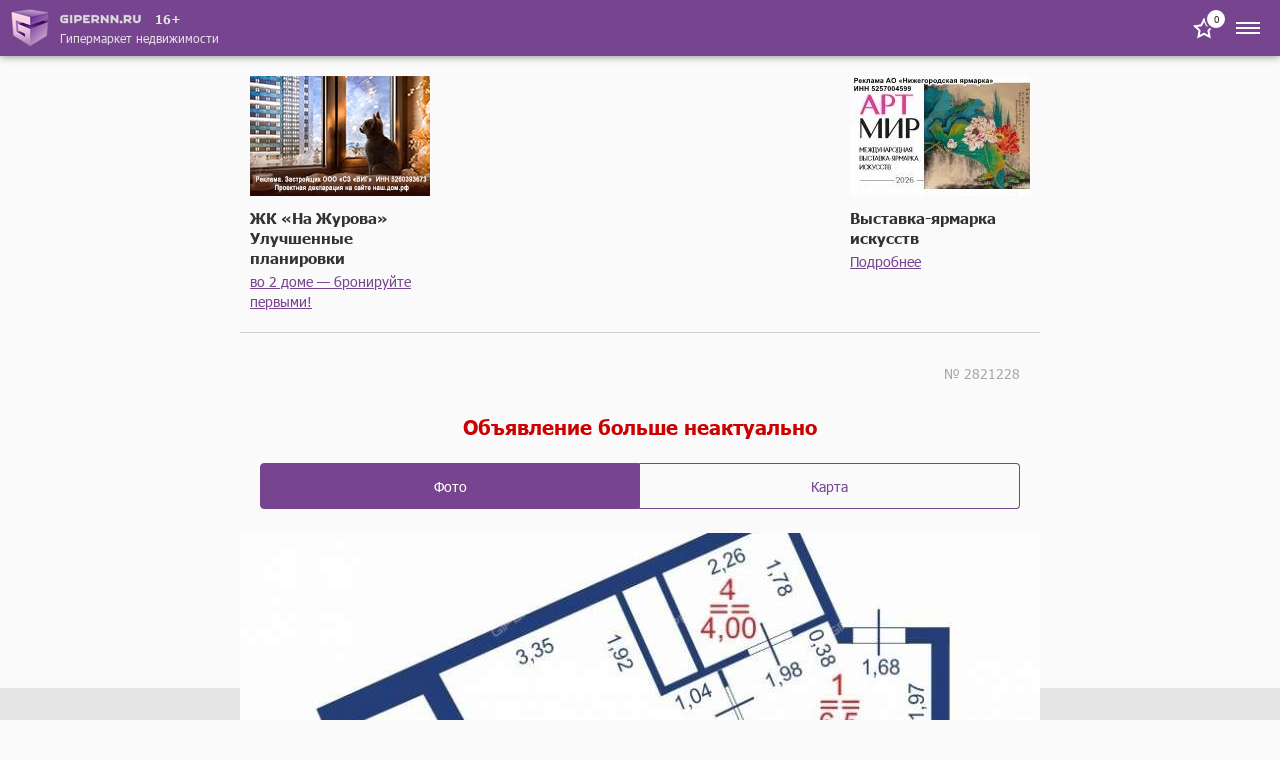

--- FILE ---
content_type: text/html; charset=UTF-8
request_url: https://m.gipernn.ru/prodazha-kvartir/1-komnatnaya-ul-lysogorskaya-d-89-k3-id2821228
body_size: 21517
content:

    <!DOCTYPE html>
    <html>
        <head>
            <title>Купить 1 комнатную квартиру на Лысогорской улице дом 89 к3 в Нижнем Новгороде, 20 этаж, площадь 60,6 кв м, кухня 16,1 кв м, балкон</title>
            <script>    window.addEventListener('error', function (event) {        if (!event.isTrusted) {            return;        }        var data = new FormData();        data.append('url', window.location);        data.append('message', event.message);        data.append('type', event.type);        var filename = event.filename;        var line = event.lineno;        var col = event.colno;        if (event.error && event.error.stack) {            data.append('stack', event.error.stack);            /*var match = event.error.stack.match(new RegExp('(https://[^:]+):([0-9]+):([0-9]+)'));            if (match) {                filename = match[1];                line = parseInt(match[2]);                col = parseInt(match[3]);            }*/        }        data.append('filename', filename);        data.append('line', line);        data.append('col', col);        if (event.explicitOriginalTarget            && (event.explicitOriginalTarget !== window)        ) {            var element = event.explicitOriginalTarget;            data.append('element', JSON.stringify({'tag': element.tagName, 'id': element.id, 'className': element.className}));        }        if ('sendBeacon' in navigator) {            navigator.sendBeacon("/js-error", data);        } else {            var request = new XMLHttpRequest();            request.open("POST", "/js-error");            request.send(data);        }                event.stopImmediatePropagation();    });</script>
            <meta property="og:title" content="Купить 1 комнатную квартиру на Лысогорской улице дом 89 к3 в Нижнем Новгороде, 20 этаж, площадь 60,6 кв м, кухня 16,1 кв м, балкон">
<meta name="description" content="1к Квартира 60.5 метра с Видом на Волгу! Дом - Сдан ! Жилой комплекс «Монолит» представляет собой монолитное здание состоящее из 3 корпусов от 17 до 25 этажей. Отличительной особен">
<meta property="og:description" content="1к Квартира 60.5 метра с Видом на Волгу! Дом - Сдан ! Жилой комплекс «Монолит» представляет собой монолитное здание состоящее из 3 корпусов от 17 до 25 этажей. Отличительной особен">
<meta name="keywords" content="1 комнатная квартира ул. лысогорская, однокомнатная квартира ул. лысогорская, однокомнатная квартира ул. лысогорская 89 к3, купить однокомнатную квартиру на лысогорской улице, продажа 1 комнатной квартиры на лысогорской улице, 20 этаж, площадь 60,6 кв м, кухня 16,1 кв м, балкон, нижний новгород">
<meta property="og:site_name" content="GiperNN">
<link href="https://www.gipernn.ru/prodazha-kvartir/1-komnatnaya-ul-lysogorskaya-d-89-k3-id2821228" rel="canonical">
<link href="/dist/css/common.css?v=1765392959" rel="stylesheet">
<link href="/dist/css/slider.css?v=1765392959" rel="stylesheet">
<link href="/dist/css/gallery.css?v=1765392959" rel="stylesheet">
<link href="/dist/css/map.css?v=1765392959" rel="stylesheet">            <meta name="viewport" content="width=device-width, initial-scale=1.0">
            <meta name="format-detection" content="telephone=no">
        </head>
        <body>
            <!-- Top.Mail.Ru counter -->
<script type="text/javascript">
    var _tmr = window._tmr || (window._tmr = []);
    _tmr.push({id: "3409923", type: "pageView", start: (new Date()).getTime()});
    (function (d, w, id) {
        if (d.getElementById(id)) return;
        var ts = d.createElement("script"); ts.type = "text/javascript"; ts.async = true; ts.id = id;
        ts.src = "https://top-fwz1.mail.ru/js/code.js";
        var f = function () {var s = d.getElementsByTagName("script")[0]; s.parentNode.insertBefore(ts, s);};
        if (w.opera == "[object Opera]") { d.addEventListener("DOMContentLoaded", f, false); } else { f(); }
    })(document, window, "tmr-code");
</script>
<noscript><div><img src="https://top-fwz1.mail.ru/counter?id=3409923;js=na" style="position:absolute;left:-9999px;" alt="Top.Mail.Ru" /></div></noscript>
<!-- /Top.Mail.Ru counter -->
            <div style="display: none"><svg xmlns="http://www.w3.org/2000/svg" style="display: none; position:absolute; width: 0; height: 0;"><defs><defs><path id="arrow-a" d="M759.676 0L744 14.916 760 30"> </path><path id="features-19-a" d="M0 141h299V0H0z"> </path><path id="features-30-a" d="M0 141h299V0H0z"> </path><clipPath id="graph-a"> <path fill="#fff" d="M0 0h24v24H0z"/></clipPath><path id="gray-icon-arrows-a" d="M0 141h299V0H0z"> </path><path id="gray-icon-baby-a" d="M0 141h299V0H0z"> </path><path id="gray-icon-bathroom-a" d="M0 141h299V0H0z"> </path><path id="gray-icon-blazon-a" d="M0 141h299V0H0z"> </path><path id="gray-icon-brick_wall-a" d="M0 141h299V0H0z"> </path><path id="gray-icon-broom-a" d="M0 141h299V0H0z"> </path><path id="gray-icon-cellar-a" d="M0 141h299V0H0z"> </path><path id="gray-icon-chair-a" d="M0 141h299V0H0z"> </path><path id="gray-icon-dog-a" d="M0 141h299V0H0z"> </path><path id="gray-icon-door-2-a" d="M0 141h299V0H0z"> </path><path id="gray-icon-door-a" d="M0 141h299V0H0z"> </path><path id="gray-icon-garage-a" d="M0 141h299V0H0z"> </path><path id="gray-icon-gas-station-a" d="M0 141h299V0H0z"> </path><path id="gray-icon-gender-a" d="M0 141h299V0H0z"> </path><path id="gray-icon-hatch-a" d="M0 141h299V0H0z"> </path><path id="gray-icon-house-key-a" d="M0 141h299V0H0z"> </path><path id="gray-icon-lightning-a" d="M0 141h299V0H0z"> </path><path id="gray-icon-open_door-a" d="M0 141h299V0H0z"> </path><path id="gray-icon-parking_place-a" d="M0 141h299V0H0z"> </path><path id="gray-icon-phone-a" d="M0 11.559V0h16v11.557z"> </path><path id="gray-icon-pool-a" d="M0 141h299V0H0z"> </path><path id="gray-icon-refrigerator-a" d="M0 141h299V0H0z"> </path><path id="gray-icon-repair_pit-a" d="M0 141h299V0H0z"> </path><path id="gray-icon-roller-a" d="M0 141h299V0H0z"> </path><path id="gray-icon-row-left-down-a" d="M0 141h299V0H0z"> </path><path id="gray-icon-shield-a" d="M0 141h299V0H0z"> </path><path id="gray-icon-shower-a" d="M0 141h299V0H0z"> </path><path id="gray-icon-stove-a" d="M0 141h299V0H0z"> </path><path id="gray-icon-table-a" d="M0 141h299V0H0z"> </path><path id="gray-icon-tap-a" d="M0 141h299V0H0z"> </path><path id="gray-icon-tv-a" d="M0 141h299V0H0z"> </path><path id="gray-icon-urn-a" d="M0 141h299V0H0z"> </path><path id="gray-icon-valve-a" d="M0 141h299V0H0z"> </path><path id="gray-icon-washer-a" d="M0 141h299V0H0z"> </path><path id="gray-icon-water-drop-a" d="M0 141h299V0H0z"> </path><path id="gray-icon-window-two-parts-a" d="M0 141h299V0H0z"> </path><path id="gray-icon-window-a" d="M0 141h299V0H0z"> </path><path id="house-a" d="M39.206 53H0V0h39.206z"> </path><path id="house-c" d="M0 53h65V0H0z"> </path><path id="houses-a" d="M0 53h64V0H0z"> </path><path id="no-result-a" d="M0 0h64v37H0V0z"> </path><path id="no-result-c" d="M0 0v-2h-2v2h2zm64 0h2v-2h-2v2zm0 37v2h2v-2h-2zM0 37h-2v2h2v-2zM0 2h64v-4H0v4zm62-2v37h4V0h-4zm2 35H0v4h64v-4zM2 37V0h-4v37h4z"> </path><path id="no-result-d" d="M0 0h13v18H0V0z"> </path><path id="no-result-f" d="M0 0v-2h-2v2h2zm13 0h2v-2h-2v2zm0 18v2h2v-2h-2zM0 18h-2v2h2v-2zM0 2h13v-4H0v4zm11-2v18h4V0h-4zm2 16H0v4h13v-4zM2 18V0h-4v18h4z"> </path><path id="no-result-j" d="M0 5.97c14.678-7.951 22.997-7.968 38 0v3.999c-14.738-8.047-23.031-8.142-38 0v-4z"> </path><path id="no-result-k" d="M6 3a3 3 0 1 1-6 0 3 3 0 0 1 6 0z"> </path><rect id="share-fb-a" width="44" height="44" rx="4"> </rect><rect id="share-google-a" width="44" height="44" rx="4"> </rect><path id="star-square-a" d="M0 0h64v45H0V0z"> </path><path id="star-square-c" d="M0 0v-2h-2v2h2zm64 0h2v-2h-2v2zm0 45v2h2v-2h-2zM0 45h-2v2h2v-2zM0 2h64v-4H0v4zm62-2v45h4V0h-4zm2 43H0v4h64v-4zM2 45V0h-4v45h4z"> </path><path id="star-square-d" d="M18.103 1.817a1 1 0 0 1 1.794 0l4.454 9.026a1 1 0 0 0 .753.547l9.96 1.447a1 1 0 0 1 .555 1.706l-7.207 7.026a1 1 0 0 0-.288.885l1.701 9.92a1 1 0 0 1-1.45 1.054l-8.91-4.683a1 1 0 0 0-.93 0l-8.91 4.683a1 1 0 0 1-1.45-1.054l1.701-9.92a1 1 0 0 0-.288-.885l-7.207-7.026a1 1 0 0 1 .554-1.706l9.96-1.447a1 1 0 0 0 .754-.547l4.454-9.026z"> </path><path id="star-square-f" d="M12.896 11.39l.431 2.969-.431-2.97zm.753-.547l2.69 1.328-2.69-1.328zm-3.773 11.61l-2.957-.506 2.957.507zm-.288-.884l2.095-2.149-2.095 2.149zm.038 11.86L8.23 30.772l1.396 2.655zm9.84-4.684l1.395-2.656-1.396 2.656zm-.931 0L19.93 31.4l-1.396-2.655zm11.29 3.63l2.957-.508-2.957.507zm-1.45 1.053l1.395-2.655-1.396 2.655zm.037-11.86l-2.095-2.148 2.095 2.149zm-.288.886l-2.957.507 2.957-.507zm6.94-9.617l-.43 2.97.43-2.97zm.555 1.706l-2.094-2.148 2.094 2.148zm-11.268-3.7l-2.69 1.328 2.69-1.328zm.753.547l-.431 2.969.431-2.97zm-5.207-9.573l-2.69 1.328 2.69-1.328zm-1.794 0l2.69 1.328-2.69-1.328zm-.897 1.328l4.455 9.026 5.38-2.656L22.587.49l-5.38 2.656zm7.467 11.214l9.96 1.447.863-5.938-9.96-1.447-.863 5.938zm8.852-1.964l-7.207 7.025 4.188 4.297 7.207-7.026-4.188-4.296zM25.167 22.96l1.702 9.92 5.913-1.014-1.701-9.92-5.914 1.014zm4.603 7.812l-8.909-4.684L18.07 31.4l8.91 4.684 2.791-5.311zM17.14 26.089l-8.91 4.684 2.793 5.31L19.93 31.4l-2.792-5.31zm-6.008 6.792l1.702-9.92-5.914-1.014-1.701 9.92 5.913 1.014zm.551-13.46l-7.207-7.026L.287 16.69l7.207 7.026 4.188-4.297zm-8.316-3.615l9.961-1.447-.863-5.938-9.96 1.447.862 5.938zm12.973-3.635l4.455-9.026-5.38-2.656-4.455 9.026 5.38 2.656zm-3.012 2.188a4 4 0 0 0 3.012-2.188l-5.38-2.656a2 2 0 0 1 1.505-1.094l.863 5.938zm-8.852-1.964c1.187 1.157.532 3.173-1.109 3.411l-.862-5.938c-3.281.477-4.591 4.51-2.217 6.823l4.188-4.296zm8.358 10.566a4 4 0 0 0-1.15-3.54l-4.189 4.296a2 2 0 0 1-.575-1.77l5.914 1.014zM8.23 30.773c1.467-.771 3.182.475 2.901 2.108l-5.913-1.014c-.56 3.268 2.87 5.76 5.804 4.217L8.23 30.773zm12.631-4.684a4 4 0 0 0-3.722 0L19.93 31.4a2 2 0 0 1-1.862 0l2.792-5.31zm6.008 6.792c-.28-1.633 1.434-2.88 2.901-2.108l-2.792 5.31c2.935 1.544 6.365-.948 5.804-4.216l-5.913 1.014zm-.552-13.46a4 4 0 0 0-1.15 3.54l5.914-1.014a2 2 0 0 1-.575 1.77l-4.189-4.297zm8.316-3.615c-1.64-.238-2.295-2.254-1.108-3.411l4.188 4.296c2.374-2.314 1.064-6.346-2.217-6.823l-.863 5.938zm-12.972-3.635a4 4 0 0 0 3.012 2.188l.863-5.938a2 2 0 0 1 1.505 1.094l-5.38 2.656zM22.587.489c-1.467-2.973-5.707-2.973-7.174 0l5.38 2.656c-.733 1.486-2.853 1.486-3.587 0l5.38-2.656z"> </path><path id="tree-a" d="M0 26.5V53h39.206V0H0z"> </path><path id="tree-c" d="M0 53h64V0H0z"> </path></defs></defs><symbol viewBox="0 0 14 8" id="svg-icon-drop-purple"><path fill="none" stroke="#77458F" stroke-linecap="round" stroke-linejoin="round" stroke-width="2" d="M12.25 1.121L6.656 7 1 1"/></symbol><symbol viewBox="0 0 25 25" id="svg-icon-close"><path d="M12.425 11.01L6.415 5 5 6.414l6.01 6.01L5 18.436l1.414 1.414 6.01-6.01 6.011 6.01 1.414-1.414-6.01-6.01 6.01-6.01L18.435 5l-6.01 6.01z"/></symbol><symbol viewBox="0 0 10 10" id="svg-icon-close-bold"><path fill="#C00" fill-rule="evenodd" d="M5 4.048L.952 0 0 .952 4.048 5 0 9.048.952 10 5 5.952 9.048 10 10 9.048 5.952 5 10 .952 9.048 0 5 4.048z"/></symbol><symbol viewBox="0 0 32 32" id="svg-icon-basket"><g fill="none" fill-rule="evenodd"><circle cx="16" cy="16" r="16" fill="#FF6C00"/><path stroke="#FFF" stroke-linecap="round" stroke-linejoin="round" stroke-width="2" d="M7 14h18l-3 12H10z"/><path stroke="#FFF" stroke-width="2" d="M7.975 18.06h16.104M8.975 22h14.104"/><path d="M8.615 13.948L12.672 6.7m10 7.248L18.615 6.7" stroke="#FFF" stroke-linecap="round" stroke-linejoin="round" stroke-width="2"/></g></symbol><symbol viewBox="0 0 32 32" id="svg-icon-mail"><g fill="none" fill-rule="evenodd"><circle cx="16" cy="16" r="16" fill="#666"/><path stroke="#FFF" stroke-linecap="round" stroke-linejoin="round" stroke-width="2" d="M7 10h18v12H7z"/><path stroke="#FFF" stroke-linecap="round" stroke-linejoin="round" stroke-width="2" d="M7.08 10.096l8.966 5.973 8.826-5.973"/></g></symbol><symbol viewBox="0 0 32 32" id="svg-icon-dollar"><g fill="none" fill-rule="evenodd"><circle cx="16" cy="16" r="16" fill="#9142C9"/><path fill="#FFF" d="M22.344 18.53c0 .611-.128 1.19-.383 1.736a4.442 4.442 0 0 1-1.06 1.431c-.458.415-1.019.76-1.681 1.033-.663.273-1.41.431-2.24.475v3.954h-1.79v-3.9c-.787-.007-1.66-.105-2.622-.295-.961-.189-1.722-.426-2.283-.71v-3.167h.35c.35.225.98.486 1.89.78.91.296 1.816.461 2.72.498v-3.026l-.973-.24a13.335 13.335 0 0 1-1.606-.503 4.825 4.825 0 0 1-1.376-.808 3.605 3.605 0 0 1-.945-1.218c-.23-.477-.344-1.09-.344-1.841 0-1.092.457-2.023 1.37-2.791.915-.768 2.187-1.233 3.819-1.393V6h1.791v2.523c.656.022 1.408.119 2.256.29.848.171 1.498.355 1.95.551v3.147h-.35a7.342 7.342 0 0 0-1.737-.776c-.626-.19-1.35-.306-2.173-.35v2.775l.96.208c1.516.327 2.637.806 3.365 1.436.729.63 1.093 1.538 1.093 2.725zm-7.024-4.578v-2.556a2.19 2.19 0 0 0-1.06.36c-.298.205-.448.5-.448.886 0 .313.088.571.263.775.174.204.59.383 1.245.535zm3.157 5.003c0-.364-.13-.662-.388-.895-.259-.233-.672-.404-1.24-.514v2.797c.459-.044.845-.173 1.158-.388.313-.215.47-.548.47-1z"/></g></symbol><symbol viewBox="0 0 32 32" id="svg-icon-people"><g fill="none" fill-rule="evenodd"><circle cx="16" cy="16" r="16" fill="#964700"/><g fill="#FFF"><path d="M23.624 19.227v7.602h-2.089c0-.777.002-1.564 0-2.352-.003-.768.01-1.538-.009-2.306l-.211.005v4.645h-2.134v-.527c0-2.584-.006-5.168.01-7.752.002-.371-.1-.502-.482-.516a30.394 30.394 0 0 1-2.19-.182c-.472-.051-.813-.313-1.028-.744-.276-.553-.565-1.1-.949-1.629v11.262h-2.528v-6.7c0-.123.008-.248-.016-.365-.01-.055-.092-.13-.141-.13-.052 0-.14.072-.15.124-.024.134-.019.274-.019.41v6.661H9.171V15.467l-.095-.022c-.305.589-.595 1.186-.919 1.764-.4.718-1.248.854-1.819.313a1.074 1.074 0 0 1-.223-1.267c.734-1.474 1.484-2.94 2.254-4.397.21-.397.593-.613 1.06-.614 1.62-.004 3.241-.008 4.862.002.543.003.908.306 1.15.776.621 1.207 1.257 2.407 1.857 3.625.147.298.32.379.632.376 1.743-.013 3.486.005 5.229-.012.572-.006.948.206 1.202.724.462.945.962 1.872 1.44 2.81.281.555.176 1.04-.26 1.28-.445.243-.955.037-1.24-.504-.196-.37-.386-.743-.579-1.115l-.099.02M11.886 9.783a2.365 2.365 0 0 1-2.355-2.36c.005-1.292 1.071-2.335 2.384-2.331 1.297.003 2.365 1.071 2.357 2.359-.007 1.286-1.081 2.336-2.386 2.332"/><path d="M21.199 14.931c-.962-.003-1.759-.796-1.753-1.743.007-.936.832-1.75 1.77-1.745.95.006 1.747.812 1.743 1.762-.005.971-.778 1.73-1.76 1.726"/></g></g></symbol><symbol viewBox="0 0 32 32" id="svg-icon-horse"><g fill="none" fill-rule="evenodd"><circle cx="16" cy="16" r="16" fill="#964700"/><g fill="#FFF"><path d="M22.09 22.656c-.707-.977-1.463-1.776-2.37-2.428-2.277-1.637-4.74-2.202-7.443-1.136-1.703.672-2.97 1.86-4.04 3.403 4.625 1.102 9.186 1.123 13.853.161M4 22.51l1.132-1.378 1.17.648c.585-1.328 1.111-2.633 1.73-3.894.62-1.261 1.414-2.422 2.477-3.417-.624-.003-1.367.396-2.463 1.31l-1.459-1.497c1.469-1.17 3.034-1.839 4.944-1.3.31.088.452.198.444.561-.03 1.377 1.067 2.559 2.62 2.884 1.703.356 3.459-.66 3.87-2.26.172-.673.1-1.335-.258-1.946-.112-.19-.065-.297.057-.478.331-.49.618-1.01.894-1.532.153-.29.248-.61.368-.916.54-1.373 1.632-1.996 3.066-2.152.294-.032.59-.043.875-.063.028.03.057.048.06.069.151.946.581 1.738 1.147 2.535.966 1.363 1.143 2.918.634 4.528-.094.3-.258.434-.55.351-.369-.104-.75-.209-1.078-.394-.376-.212-.705-.531-1.176-.308-.497.236-.69.683-.75 1.187-.103.869.092 1.699.374 2.516.509 1.48 1.228 2.857 2.098 4.162.036.053.081.1.156.19l1.455-.777 1.121 1.366c-.988.739-2.082 1.198-3.228 1.553-1.702.527-3.453.8-5.228.956a34.05 34.05 0 0 1-7.026-.094c-2.156-.258-4.278-.677-6.24-1.65-.264-.132-.517-.283-.77-.434-.148-.09-.284-.198-.466-.326"/><path d="M12.803 13.088c1.525-.345 3.147.02 4.585-.684.575.751.526 1.633-.11 2.418-.69.852-2.005 1.152-3.075.702-1.054-.442-1.568-1.314-1.4-2.436"/></g></g></symbol><symbol viewBox="0 0 32 32" id="svg-icon-circle-plus-red"><g fill="none" fill-rule="evenodd"><circle cx="16" cy="16" r="16" fill="#E40031"/><rect width="18" height="18" x="7" y="7" fill="#FFF" rx="4"/><path fill="#E40031" stroke="#E40031" stroke-linecap="round" stroke-linejoin="round" stroke-width="2" d="M15 11h2v10h-2z"/><path fill="#E40031" stroke="#E40031" stroke-linecap="round" stroke-linejoin="round" stroke-width="2" d="M21 15v2H11v-2z"/></g></symbol><symbol viewBox="0 0 32 32" id="svg-icon-circle-plus-green"><g fill="none" fill-rule="evenodd"><circle cx="16" cy="16" r="16" fill="#319E15"/><path fill="#FFF" fill-rule="nonzero" d="M15 9a1 1 0 0 0-1 1v12a1 1 0 0 0 1 1h2a1 1 0 0 0 1-1V10a1 1 0 0 0-1-1h-2z"/><path fill="#FFF" fill-rule="nonzero" d="M23 15a1 1 0 0 0-1-1H10a1 1 0 0 0-1 1v2a1 1 0 0 0 1 1h12a1 1 0 0 0 1-1v-2z"/></g></symbol><symbol viewBox="0 0 24 24" id="svg-icon-favorite"><path d="M8.732 9.403l.52-.076.233-.471L12 3.76l2.514 5.095.233.471.52.076 5.624.817-4.07 3.967-.376.367.09.518.96 5.601-5.03-2.644-.465-.245-.465.245-5.03 2.644.96-5.601.09-.518-.377-.367-4.07-3.967 5.624-.816z"/></symbol><symbol viewBox="0 0 25 24" id="svg-icon-share-icon-pink"><path d="M18.5 2c-1.645 0-3 1.355-3 3 0 .19.022.377.057.559L8.422 9.72A2.969 2.969 0 0 0 6.5 9c-1.645 0-3 1.355-3 3s1.355 3 3 3a2.97 2.97 0 0 0 1.922-.72l7.135 4.16a2.963 2.963 0 0 0-.057.56c0 1.645 1.355 3 3 3s3-1.355 3-3-1.355-3-3-3c-.733 0-1.398.28-1.922.723l-7.135-4.164c.035-.182.057-.368.057-.559 0-.191-.022-.377-.057-.559l7.135-4.162A2.97 2.97 0 0 0 18.5 8c1.645 0 3-1.355 3-3s-1.355-3-3-3zm0 2c.564 0 1 .436 1 1 0 .564-.436 1-1 1-.564 0-1-.436-1-1 0-.564.436-1 1-1zm-12 7c.564 0 1 .436 1 1 0 .564-.436 1-1 1-.564 0-1-.436-1-1 0-.564.436-1 1-1zm12 7c.564 0 1 .436 1 1 0 .564-.436 1-1 1-.564 0-1-.436-1-1 0-.564.436-1 1-1z" fill="#77458F"/></symbol><symbol viewBox="0 0 16 16" id="svg-icon-gray-icon-door-2"><g fill="none" fill-rule="evenodd" transform="translate(-184 -93)"><mask id="gray-icon-door-2-b" fill="#fff"><use href="#gray-icon-door-2-a"/></mask><path fill="#A6A8AB" d="M185 108h14V94h-14v14zm-1 1h16V93h-16v16z" mask="url(#gray-icon-door-2-b)"/><path fill="#A6A8AB" d="M190.5 103a.5.5 0 1 1 0-1 .5.5 0 0 1 0 1zm-1.5 6h6V96h-6v13z" mask="url(#gray-icon-door-2-b)"/></g></symbol><symbol viewBox="0 0 16 16" id="svg-icon-gray-icon-bathroom"><g fill="none" fill-rule="evenodd" transform="translate(-54 -1)"><mask id="gray-icon-bathroom-b" fill="#fff"><use href="#gray-icon-bathroom-a"/></mask><path fill="#A6A8AB" d="M56.794 12.224c-.731-.366-2.567-.733-2.794-2.718h13.61c-.162.667-1.023 2.477-2.5 2.883-1.475.406-1.995.505-1.995 1.247 0 .81.976 1.088 1.443 1.595.196.214.382.456.5.722.214.482.217 1.047.217 1.047h-9.716s.165-1.235 1.317-2.223c1.153-.99.74-2.142-.082-2.553M54 8.385c0 .378.307.685.685.685h2.625a.685.685 0 0 0 .684-.685v-6.7A.684.684 0 0 0 57.31 1h-2.625a.685.685 0 0 0-.685.685v6.7zm4.18.685c0-.479.387-.865.864-.865h7.701c.478 0 .866.386.866.864H58.18z" mask="url(#gray-icon-bathroom-b)"/></g></symbol><symbol viewBox="0 0 16 16" id="svg-icon-gray-icon-window-two-parts"><g fill="none" fill-rule="evenodd" transform="translate(-71 -1)"><mask id="gray-icon-window-two-parts-b" fill="#fff"><use href="#gray-icon-window-two-parts-a"/></mask><path fill="#A6A8AB" d="M73 13h12V6H73v7zm-2 2h16V4H71v11z" mask="url(#gray-icon-window-two-parts-b)"/><path fill="#A6A8AB" d="M78 13h2V6h-2z" mask="url(#gray-icon-window-two-parts-b)"/></g></symbol><symbol viewBox="0 0 28 40" id="svg-icon-arrow"><use stroke="#FFF" stroke-width="4" href="#arrow-a" style="box-shadow:0 0 4px 0 rgba(0,0,0,.5);" fill="none" fill-rule="evenodd" opacity=".8" transform="matrix(-1 0 0 1 765 5)"/></symbol><symbol viewBox="0 0 20 20" id="svg-icon-camera"><path d="M7.143 1.875l-1.19 2.39H1.665C.744 4.265 0 5.011 0 5.938v10.515c0 .926.744 1.672 1.666 1.672h16.668c.922 0 1.666-.746 1.666-1.672V5.938c0-.927-.744-1.673-1.666-1.673h-4.287l-1.19-2.39H7.143zM10 6.894a4.294 4.294 0 0 1 4.286 4.3A4.294 4.294 0 0 1 10 15.496a4.294 4.294 0 0 1-4.286-4.301A4.294 4.294 0 0 1 10 6.894z" fill="#fff"/></symbol><symbol viewBox="0 0 24 24" id="svg-icon-menu"><g fill="none" fill-rule="evenodd"><path d="M0 24h24V0H0z"/><path fill="#FFF" d="M0 8V6h24v2H0zm0 5v-2h24v2H0zm0 5v-2h24v2H0z"/></g></symbol><symbol viewBox="0 0 14 8" id="svg-icon-drop"><path fill="none" d="M12.25 1.121L6.656 7 1 1"/></symbol><symbol viewBox="0 0 24 24" id="svg-icon-vk"><rect x="2" y="2" width="20" height="20" rx="1"/><path fill-rule="evenodd" clip-rule="evenodd" d="M16.542 16.126c.063 0 .125-.008.187-.009l1.808-.022c.017 0 .034 0 .05-.003.154-.016.94-.137.508-.859a.841.841 0 0 1-.014-.025c-.071-.128-.36-.648-1.42-1.638-.51-.473-.777-.714-.805-.98-.039-.367.37-.78 1.214-1.904.885-1.186 1.242-1.907 1.13-2.22-.089-.242-.537-.233-.7-.221a1.8 1.8 0 0 1-.116.005l-2.05.012c-.042 0-.084-.003-.127-.002a.457.457 0 0 0-.22.054.547.547 0 0 0-.207.269c-.068.177-.38.973-.787 1.662-.966 1.643-1.35 1.731-1.51 1.627-.31-.198-.295-.734-.282-1.204.002-.091.005-.18.005-.263 0-.369.013-.688.024-.963.038-.913.055-1.336-.493-1.468-.236-.057-.409-.093-1.014-.1-.773-.009-1.43.003-1.802.184-.249.124-.437.392-.32.408.143.02.468.088.64.325.192.26.214.796.216.946l.003.079c.015.27.089 1.855-.303 2.068-.292.16-.693-.164-1.554-1.659a14.326 14.326 0 0 1-.778-1.61v-.001a.633.633 0 0 0-.18-.244.858.858 0 0 0-.24-.112.629.629 0 0 0-.188-.023l-1.965.011h-.006c-.03 0-.312.008-.421.136-.088.105-.026.3-.009.35a.36.36 0 0 0 .01.022c.097.226 1.667 3.812 3.436 5.662 1.536 1.599 3.264 1.603 3.546 1.593.027-.002.053-.003.08-.003H12.74c.073 0 .258-.014.366-.128a.54.54 0 0 0 .116-.334v-.005c0-.06-.002-1.164.52-1.332.323-.101.698.33 1.104.798.265.305.543.625.828.821.39.27.716.303.868.3z" fill="#fff"/></symbol></svg></div>            <div class="site-wrapper">

                
<header class="site-header js-site-header">
    <a href="/" class="logo">
        <img src="/img/1x/logo.png" srcset="/img/2x/logo@2x.png 2x" class="logo-img" alt="ГиперНН">
        <div class="site-name">
            <div class="site-header__logo-container">
                <img src="/img/1x/logo-name.png" srcset="/img/2x/logo-name@2x.png 2x" class="site-name-img" alt="ГиперНН">
                <span class="age-limit-badge">16+</span>
            </div>
            <div class="site-name-text">Гипермаркет недвижимости</div>
        </div>
    </a>
    <div class="top-item">
        <a class="badge site-header__badge" href="/favourites"><span class="badge-number" data-count-favourites>0</span><span class="to-favourites to-favourites--white svg-icon svg-icon-favorite"><svg><use xlink:href='#svg-icon-favorite' /></svg></span></a>        <div class="menu-btn js-btn-menu">
            <span class="svg-icon svg-icon-menu"><svg><use xlink:href='#svg-icon-menu' /></svg></span>        </div>
    </div>
</header>

<div class="site-menu js-site-menu">
    <div class="site-menu-wrapper">
        <span class="btn-close-menu js-btn-close-menu svg-icon svg-icon-close"><svg><use xlink:href='#svg-icon-close' /></svg></span>        <div class="site-menu-top">
            <div class="">
                                    <a class="btn btn-inverse btn-sm btn-log-in js-btn-open-modal" href="#" data-modal="#modal_login" data-fix-body="false">Вход</a>                            </div>
                        <div class="top-item">
                <a class="top-item-title" href="/favourites">Избранное</a>                <div class="badge">
                    <span class="badge-number" data-count-favourites>0</span>
                    <span class="to-favourites badge__favourites svg-icon svg-icon-favorite"><svg><use xlink:href='#svg-icon-favorite' /></svg></span>                </div>
            </div>
        </div>
        <ul class="menu-items js-menu-items">
            <li class="menu-item js-menu-item">
                <div class="part js-menu-part">
                    Продажа жилой
                    <div class="menu-item-control js-menu-item-control">
                        <span class="menu-item-control-icon svg-icon svg-icon-drop"><svg><use xlink:href='#svg-icon-drop' /></svg></span>                    </div>
                </div>
                <ul class="submenu">
                    <li class="submenu-item">
                        <a href="/prodazha-kvartir/nizhegorodskaya-oblast">Квартиры</a>                    </li>
                    <li class="submenu-item">
                        <a href="/prodazha-kvartir-v-novostroykah/nizhegorodskaya-oblast">Квартиры в новостройках</a>                    </li>
                    <li class="submenu-item">
                        <a href="/prodazha-komnat">Комнаты</a>                    </li>
                    <li class="submenu-item">
                        <a href="/prodazha-domov/nizhegorodskaya-oblast">Дома / коттеджи / таунхаусы</a>                    </li>
                    <li class="submenu-item">
                        <a href="/prodazha-sadov-dach/nizhegorodskaya-oblast">Сады и дачи</a>                    </li>
                    <li class="submenu-item">
                        <a href="/prodazha-zemelnyh-uchastkov-izhs">Участки под ИЖС</a>                    </li>
                    <li class="submenu-item">
                        <a href="/prodazha-garazhey">Гаражи / парковки</a>                    </li>
                </ul>
            </li>
            <li class="menu-item js-menu-item">
                <div class="part js-menu-part">
                    Аренда жилой
                    <div class="menu-item-control js-menu-item-control">
                        <span class="menu-item-control-icon svg-icon svg-icon-drop"><svg><use xlink:href='#svg-icon-drop' /></svg></span>                    </div>
                </div>
                <ul class="submenu">
                    <li class="submenu-item">
                        <a href="/arenda-kvartir">Квартиры</a>                    </li>
                    <li class="submenu-item">
                        <a href="/arenda-kvartir-na-sutki">Квартиры на сутки</a>                    </li>
                    <li class="submenu-item">
                        <a href="/arenda-komnat">Комнаты</a>                    </li>
                    <li class="submenu-item">
                        <a href="/arenda-domov/nizhegorodskaya-oblast">Дома / коттеджи / таунхаусы</a>                    </li>
                    <li class="submenu-item">
                        <a href="/arenda-garazhey">Гаражи / парковки</a>                    </li>
                </ul>
            </li>
            <li class="menu-item js-menu-item">
                <div class="part js-menu-part">
                    Продажа коммерческой
                    <div class="menu-item-control js-menu-item-control">
                        <span class="menu-item-control-icon svg-icon svg-icon-drop"><svg><use xlink:href='#svg-icon-drop' /></svg></span>                    </div>
                </div>
                <ul class="submenu">
                    <li class="submenu-item">
                        <a href="/prodazha-ofisov">Офисы</a>                    </li>
                    <li class="submenu-item">
                        <a href="/prodazha-torgovyh-ploschadey">Торговые площади</a>                    </li>
                    <li class="submenu-item">
                        <a href="/prodazha-skladov">Склады</a>                    </li>
                    <li class="submenu-item">
                        <a href="/prodazha-proizvodstvennyh-ploschadey">Производственные площади</a>                    </li>
                    <li class="submenu-item">
                        <a href="/prodazha-zdaniy">Здания</a>                    </li>
                    <li class="submenu-item">
                        <a href="/prodazha-pomescheniy">Помещения</a>                    </li>
                    <li class="submenu-item">
                        <a href="/prodazha-imuschestvennyh-kompleksov">Имущественные комплексы</a>                    </li>
                    <li class="submenu-item">
                        <a href="/zemelnye-uchastki-pod-mnogoetazhnoe-zhiloe-stroitelstvo">Участки под многоэтажную застройку</a>                    </li>
                    <li class="submenu-item">
                        <a href="/prodazha-zemelnyh-uchastkov-pod-kottedzhnye-poselki">Участки под коттеджные посёлки</a>                    </li>
                    <li class="submenu-item">
                        <a href="/prodazha-zemelnyh-uchastkov-pod-kommercheskoe-ispolzovanie">Участки под коммерческое использование</a>                    </li>
                    <li class="submenu-item">
                        <a href="/zemelnye-uchastki-pod-selhoz-naznachenie">Земли сельхозназначения</a>                    </li>
                    <li class="submenu-item">
                        <a href="/kommercheskaya-nedvizhimost">Вся коммерческая недвижимость</a>                    </li>
                </ul>
            </li>
            <li class="menu-item js-menu-item">
                <div class="part js-menu-part">
                    Аренда коммерческой
                    <div class="menu-item-control js-menu-item-control">
                        <span class="menu-item-control-icon svg-icon svg-icon-drop"><svg><use xlink:href='#svg-icon-drop' /></svg></span>                    </div>
                </div>
                <ul class="submenu">
                    <li class="submenu-item">
                        <a href="/biznes-centry">Бизнес-центры</a>                    </li>
                    <li class="submenu-item">
                        <a href="/torgovye-centry">Торговые центры</a>                    </li>
                    <li class="submenu-item">
                        <a href="/arenda-ofisov">Офисы</a>                    </li>
                    <li class="submenu-item">
                        <a href="/arenda-torgovyh-ploschadey">Торговые площади</a>                    </li>
                    <li class="submenu-item">
                        <a href="/arenda-skladov">Склады</a>                    </li>
                    <li class="submenu-item">
                        <a href="/arenda-proizvodstvennyh-ploschadey">Производственные площади</a>                    </li>
                    <li class="submenu-item">
                        <a href="/arenda-zdaniy">Здания</a>                    </li>
                    <li class="submenu-item">
                        <a href="/arenda-pomescheniy">Помещения</a>                    </li>
                    <li class="submenu-item">
                        <a href="/arenda-imuschestvennyh-kompleksov">Имущественные комплексы</a>                    </li>
                    <li class="submenu-item">
                        <a href="/kommercheskaya-nedvizhimost">Вся коммерческая недвижимость</a>                    </li>
                </ul>
            </li>
            <li class="menu-item">
                <a href="/dom/calculator">Оценка стоимости квартиры</a>            </li>
            <li class="menu-item">
                <a href="/dom">Мой дом</a>            </li>
            <li class="menu-item">
                <a href="/zhurnal">Журнал</a>            </li>
            <li class="menu-item js-menu-item">
                <div class="part js-menu-part">
                    Агентства и застройщики
                    <div class="menu-item-control js-menu-item-control">
                        <span class="menu-item-control-icon svg-icon svg-icon-drop"><svg><use xlink:href='#svg-icon-drop' /></svg></span>                    </div>
                </div>
                <ul class="submenu">
                    <li class="submenu-item">
                        <a href="/zastroyshhiki">Застройщики</a>                    </li>
                    <li class="submenu-item">
                        <a href="/agentstva-nedvizhimosti">Агентства недвижимости</a>                    </li>
                    <li class="submenu-item">
                        <a href="/rieltory">Агенты</a>                    </li>
                    <li class="submenu-item"><a href="/agentstva-nedvizhimosti/nizhegorodskaya-gildiya-sertificirovannyh-rieltorov">НГСР</a></li><li class="submenu-item"><a href="/agentstva-nedvizhimosti/liga-uspeshnyh-agentov-nedvizhimosti">ЛУАН</a></li>                </ul>
            </li>
            <li class="menu-item js-menu-item">
                <div class="part js-menu-part">
                    Ещё
                    <div class="menu-item-control js-menu-item-control">
                        <span class="menu-item-control-icon svg-icon svg-icon-drop"><svg><use xlink:href='#svg-icon-drop' /></svg></span>                    </div>
                </div>
                <ul class="submenu">
                    <li class="submenu-item">
                        <a href="/poleznaya-informaci/tipovye-dogovory">Типовые договоры</a>                    </li>
                    <li class="submenu-item">
                        <a href="/poleznaya-informaci/notariusy">Нотариусы</a>                    </li>
                    <li class="submenu-item">
                        <a href="/poleznaya-informaci/nalogovye-inspekcii">Налоговые инспекции</a>                    </li>
                    <li class="submenu-item">
                        <a href="/poleznaya-informaci/privatizaciya">Приватизация</a>                    </li>
                    <li class="submenu-item">
                        <a href="/poleznaya-informaci/otdeleniya-upravleniya-rosreestra-v-nizhnem-novgorode">Отделения Росреестра в Н.Новгороде</a>                    </li>
                    <li class="submenu-item">
                        <a href="/poleznaya-informaci/otdeleniya-upravleniya-rosreestra-v-nizhegorodskoy-oblasti">Отделения Росреестра в области</a>                    </li>
                    <li class="submenu-item">
                        <a href="/poleznaya-informaci/byuro-tehnicheskoy-inventarizacii">БТИ</a>                    </li>
                </ul>
            </li>
        </ul>
        <div class="site-menu-bottom-info">
            Остальные разделы доступны на полной версии сайта </br>
            <a href="https://www.gipernn.ru/prodazha-kvartir/1-komnatnaya-ul-lysogorskaya-d-89-k3-id2821228" class="full-version js-link-to-desktop">Перейти на полную версию</a>
        </div>
            </div>
</div>
<div class="site-menu-backdrop js-site-menu-backdrop"></div>                <div class="site-content new-building-tgb-wrapper"><div class="new-building-tgb"><noindex><a class="new-building-tgb__image" href="https://stats.consultnn.ru/www/delivery/ck.php?oaparams=2__bannerid=9182__zoneid=0__cb=234b37fda8__oadest=https%3A%2F%2Fszvig.ru%3Ferid%3D2VfnxyMxsbo" target="_blank"><img src="https://i5.gipernn.ru/51rmc8iq886zz_6j4adv_hp-120_wl-180_wm-0.jpeg" alt=""></a><div id="beacon_234b37fda8" style="position: absolute; left: 0px; top: 0px; visibility: hidden;"><img src="https://stats.consultnn.ru/www/delivery/lg.php?bannerid=9182&amp;campaignid=0&amp;zoneid=0&amp;loc=https%3A%2F%2Fm.gipernn.ru%2Fprodazha-kvartir%2F1-komnatnaya-ul-lysogorskaya-d-89-k3-id2821228&amp;cb=234b37fda8" width="0" height="0" alt="" style="width: 0; height: 0"></div><div class="new-building-tgb__name">ЖК «На Журова» Улучшенные планировки</div><div class="new-building-tgb__annotation"><a href="https://stats.consultnn.ru/www/delivery/ck.php?oaparams=2__bannerid=9182__zoneid=0__cb=234b37fda8__oadest=https%3A%2F%2Fszvig.ru%3Ferid%3D2VfnxyMxsbo" target="_blank" rel="nofollow noreferrer noopener"> во 2 доме — бронируйте первыми!</a></div></noindex></div><div class="new-building-tgb"><noindex><a class="new-building-tgb__image" href="https://stats.consultnn.ru/www/delivery/ck.php?oaparams=2__bannerid=9184__zoneid=0__cb=dc1914d890__oadest=https%3A%2F%2Fartmir.yarmarka.ru%3Ferid%3D2Vfnxxx7gaD" target="_blank"><img src="https://i4.gipernn.ru/4a7exmemt48dd_9aycub_hp-120_wl-180_wm-0.jpeg" alt=""></a><div id="beacon_dc1914d890" style="position: absolute; left: 0px; top: 0px; visibility: hidden;"><img src="https://stats.consultnn.ru/www/delivery/lg.php?bannerid=9184&amp;campaignid=0&amp;zoneid=0&amp;loc=https%3A%2F%2Fm.gipernn.ru%2Fprodazha-kvartir%2F1-komnatnaya-ul-lysogorskaya-d-89-k3-id2821228&amp;cb=dc1914d890" width="0" height="0" alt="" style="width: 0; height: 0"></div><div class="new-building-tgb__name">Выставка-ярмарка искусств</div><div class="new-building-tgb__annotation"><a href="https://stats.consultnn.ru/www/delivery/ck.php?oaparams=2__bannerid=9184__zoneid=0__cb=dc1914d890__oadest=https%3A%2F%2Fartmir.yarmarka.ru%3Ferid%3D2Vfnxxx7gaD" target="_blank" rel="nofollow noreferrer noopener">Подробнее</a></div></noindex></div></div>
                <main class="site-content">
                                        
<div class="top-banner">
    <ins data-revive-block="1" data-revive-zoneid="752" data-revive-id="99976c1b4572b2c4cbd990e47b1698b3"></ins></div>                    
<div class="card-detail">
    
<div class="site-block clearfix">
            <span class="text-muted right-info">№ 2821228</span>
                <a href="/prodazha-kvartir" class="btn btn-inverse btn-sm btn-with-icon btn-back js-btn-back hide">
            <span class="icon-drop btn-icon svg-icon svg-icon-drop-purple"><svg><use xlink:href='#svg-icon-drop-purple' /></svg></span>            <span class="btn-text">К списку</span>
        </a>
    </div>
    <div class="advert-irrelevant text-center">
    <noindex>
        <h2>Объявление больше неактуально</h2>
    </noindex>
</div>
    
<div class="tabs js-tabs">
    <div class="site-block">
        <div class="tabs-btn js-tabs-btn">
            <button id="photo-tab" class="btn-tab js-btn-tab active" data-btn-num="1">
                Фото <span class="transparent-text" data-slider-count></span>
            </button>
                        <button id="map-tab" class="btn-tab js-btn-tab" data-btn-num="3">Карта</button>
        </div>
    </div>
    <div class="tabs-content js-tab-content">
        <div class="tab js-tab active" data-tab-num="1">
            

<div class="gallery js-gallery">
    <div class="slider js_slider">
        <div class="frame js_frame">
            <div class="slides js_slides">
                <div class="js_slide slider-item"><div class="tab-center"><img src="https://ii.gipernn.ru/ij4m62udnut6d_d3rc3s_h-600_q-60_w-800_zc-1/1-komnatnaya-kvartira-lysogorskaya-ulica-dom-89-k3.jpeg" width="800" height="600" alt=""></div></div>            </div>
        </div>
            </div>
</div>        </div>
                <div class="tab js-tab" data-tab-num="3">
            <div class="map-wrapper">
                <div id="map" class="map" data-lon="44.085354" data-lat="56.299061" data-zoom="16"></div>            </div>
        </div>
    </div>
</div>

    <div class="site-block">
        <div class="card-detail-title">
            Продажа 1-комнатной квартиры на ул. Лысогорская, д.&nbsp;89&nbsp;к3            <button type="button" class="card-detail-icon to-favourites js-favorites" title="Добавить в избранное" data-id="2821228" data-type="22"><span class="card-icon svg-icon svg-icon-favorite"><svg><use xlink:href='#svg-icon-favorite' /></svg></span></button>            <button type="button" class="icon-btn share-btn js-btn-open-modal" data-modal="#share-modal"><span class="card-icon svg-icon svg-icon-share-icon-pink"><svg><use xlink:href='#svg-icon-share-icon-pink' /></svg></span></button>        </div>
        <div class="card-detail-subtitle">
            Нижегородский район, Нижний Новгород        </div>
        <a href="#" class="card-detail-price">
            8&nbsp;999&nbsp;100&nbsp;руб.        </a>

        
<a
    href="#"
    class="link-mortgage js-btn-open-modal js-update-form-params link-mortgage--indent"
    data-modal="#mortgage"
    data-message-type-id="1"
    data-message-price="8999100"
    data-message-initial-price="2699730"
    data-message-initial-time="30"
    data-message-button-id="mortgage-2821228"
    data-message-price-hidden="8999100"
    data-message-month-pay="104175.77290428"
    data-message-rate="19.79"

>в ипотеку от <span class="link-mortgage__month-payment">104&nbsp;176&nbsp;руб./мес.</span></a>

        <div id="w1" class="card-detail-properties list-properties"><div class="list-property"><div class="list-property-name">Район:</div><div class="list-property-value">Нижегородский район</div></div>
<div class="list-property"><div class="list-property-name">Адрес:</div><div class="list-property-value"><a class="no-decor" href="/dom/gorod-nizhniY-novgorod/lysogorskaya-ulica-89-k3">ул. Лысогорская, д.&nbsp;89&nbsp;к3</a></div></div>
<div class="list-property"><div class="list-property-name">Комнат:</div><div class="list-property-value">1 комната</div></div>
<div class="list-property"><div class="list-property-name">Площадь:</div><div class="list-property-value">60,6 / 24,7 / 16,1</div></div>
<div class="list-property"><div class="list-property-name">Этаж / этажность:</div><div class="list-property-value">20 / 25</div></div>
<div class="list-property"><div class="list-property-name">Год постройки:</div><div class="list-property-value">2018</div></div>
<div class="list-property"><div class="list-property-name">Материал стен:</div><div class="list-property-value">блок+утеплитель</div></div></div>
                    <hr class="delimiter">
            <a class="no-decor" href="/dom/gorod-nizhniY-novgorod/lysogorskaya-ulica-89-k3">Перейти на страницу дома</a>        
        <hr class="delimiter">

        <div class="card-detail__content card-detail-description">
            <p class="card-detail__label">Подробное описание:</p>
            <div class="card-detail-description__spoiler spoiler" id="description-spoiler">
                
<div class="card-detail-describe">
                <div class="formatted-text">1к Квартира 60.5 метра с Видом на Волгу!
Дом - Сдан !
Жилой комплекс «Монолит» представляет собой монолитное здание состоящее из 3 корпусов от 17 до 25 этажей. Отличительной особенностью ЖК Монолит, является панорамные виды на р. ВОЛГУ и Вечерние огни Нижнего Новгорода, в так же удаленность от крупных промышленных предприятий, вокруг тишина и природа! Застройщик спроектировал квартиры с просторными планировками — от одно- до четырехкомнатных, общей площадью от 44.5 до 184 кв. м. Предоставляется возможность приобретения жилья с полной чистовой, предчистовой и черновой отделкой. Благоустройство прилегающей территории включает в себя организацию детских и спортивных площадок, зон отдыха. На первых этажах размещены торговые и офисные помещения. Территория и подъезды оборудованы системой видеонаблюдения! Предусмотрены открытые автостоянки более 600 машиномест. Для ЖК Построена своя отдельно стоящая котельная! В шаговой доступности расположены: Гипермаркет Лента, ТРЦ Фантастика, детские сады, школы, магазины, остановки общественного транспорта. Нижегородский район, микрорайон Верхние Печеры, рядом гипермаркет Лента, ТРЦ Фантастика, улицы: Родионова , Деловая, Казанское шоссе, Бринского !

Официальный Представитель застройщика! Для Вас действуют выгодные предложения, индивидуальные скидки и акции!

Запись на просмотр по телефону.



Агентство недвижимости «Монолит» профессионально помогает с оформлением ипотеки: сбор и подача всех необходимых документов, оперативное рассмотрение заявки, помощь в получении сниженной процентной ставки, осуществляем юридическое сопровождение сделки. Оказываем весь комплекс услуг по покупке квартиры в режиме одного окна (страховка, оценка, выездная регистрация, военная ипотека, маткапитал, подбор новостроек).
Номер объекта: #41/539363/11523</div>                </div>
                
<div class="properties">

                <div class="property">
            <span class="property-icon svg-icon svg-icon-gray-icon-door-2"><svg><use xlink:href='#svg-icon-gray-icon-door-2' /></svg></span>            <div class="property-describe">
                <div class="property-name">
                    Тип жилья                </div>
                <div class="property-value">
                    другой                </div>
            </div>
        </div>
                                        <div class="property">
            <span class="property-icon svg-icon svg-icon-gray-icon-bathroom"><svg><use xlink:href='#svg-icon-gray-icon-bathroom' /></svg></span>            <div class="property-describe">
                <div class="property-name">
                    Санузел                </div>
                <div class="property-value">
                    совмещенный                </div>
            </div>
        </div>
                        <div class="property">
            <span class="property-icon svg-icon svg-icon-gray-icon-window-two-parts"><svg><use xlink:href='#svg-icon-gray-icon-window-two-parts' /></svg></span>            <div class="property-describe">
                <div class="property-name">
                    Балкон                </div>
                <div class="property-value">
                    есть                </div>
            </div>
        </div>
                                                                                                                
</div>
             </div>
            <button class="btn-text text-a card-detail-description__btn spoiler-sender" data-spoiler="#description-spoiler" data-visible-height="78">
                <span class="spoiler-sender__inactive-label">Показать еще  <span class="spoiler-sender__icon svg-icon svg-icon-drop-purple"><svg><use xlink:href='#svg-icon-drop-purple' /></svg></span></span>
                <span class="spoiler-sender__active-label">Скрыть <span class="spoiler-sender__icon spoiler-sender__icon--reverse svg-icon svg-icon-drop-purple"><svg><use xlink:href='#svg-icon-drop-purple' /></svg></span></span>
            </button>
        </div>
    </div>

    <ins data-revive-block="1" data-revive-zoneid="890" data-revive-id="99976c1b4572b2c4cbd990e47b1698b3"></ins>
    
    <div class="site-block">
            </div>
</div>

<div class="modal js-modal modal-up modal-inverse" id="share-modal" data-window-scroll="0">
    <span class="btn-close-modal js-btn-close-modal svg-icon svg-icon-close"><svg><use xlink:href='#svg-icon-close' /></svg></span>    <div class="modal-header">
        Поделиться
    </div>
    <div class="modal-content">
        <div class="share-buttons ya-share2" data-services="odnoklassniki,twitter,vkontakte,telegram,viber,whatsapp" data-lang="ru"></div>
    </div>
</div><ins data-revive-block="1" data-revive-zoneid="754" data-revive-id="99976c1b4572b2c4cbd990e47b1698b3"></ins>
<section id="w2" class="m-b-3"><div class="bottom-cards"><div class="bottom-cards-header">Похожие предложения</div><div class="bottom-cards-content"><div class="cards">
<div class="card" data-key="2948085">

    <div class="card__slider">
    <div class="card__date">14.01</div>
            
<div class="slider js_slider">
    <div class="frame js_frame">
        <div class="slides js_slides">
                            <a href="/prodazha-kvartir/1-komnatnaya-ul-rodionova-d-193-k4-id2948085" class="js_slide slider-item">
                    <img class="first-img" src="/img/preloader.gif" width="" height="" alt="однокомнатная квартира на улице Родионова дом 193 к4" data-src="https://ib.gipernn.ru/bqqvmxqjdexwn_wh1pza_h-600_q-60_w-800_zc-1/1-komnatnaya-kvartira-ulica-rodionova-dom-193-k4-0.jpeg" loading="lazy">                </a>
                            <a href="/prodazha-kvartir/1-komnatnaya-ul-rodionova-d-193-k4-id2948085" class="js_slide slider-item">
                    <img class="hidden-img" src="/img/preloader.gif" width="" height="" alt="однокомнатная квартира на улице Родионова дом 193 к4" data-src="https://iq.gipernn.ru/qeoepj8cjoukm_rucly9_h-600_q-60_w-800_zc-1/1-komnatnaya-kvartira-ulica-rodionova-dom-193-k4-1.jpeg" loading="lazy">                </a>
                            <a href="/prodazha-kvartir/1-komnatnaya-ul-rodionova-d-193-k4-id2948085" class="js_slide slider-item">
                    <img class="hidden-img" src="/img/preloader.gif" width="" height="" alt="однокомнатная квартира на улице Родионова дом 193 к4" data-src="https://in.gipernn.ru/n1nfr3crxojeu_7346gm_h-600_q-60_w-800_zc-1/1-komnatnaya-kvartira-ulica-rodionova-dom-193-k4-2.jpeg" loading="lazy">                </a>
                            <a href="/prodazha-kvartir/1-komnatnaya-ul-rodionova-d-193-k4-id2948085" class="js_slide slider-item">
                    <img class="hidden-img" src="/img/preloader.gif" width="" height="" alt="однокомнатная квартира на улице Родионова дом 193 к4" data-src="https://i4.gipernn.ru/4yr3zyi3bbuom_opanff_h-600_q-60_w-800_zc-1/1-komnatnaya-kvartira-ulica-rodionova-dom-193-k4-3.jpeg" loading="lazy">                </a>
                            <a href="/prodazha-kvartir/1-komnatnaya-ul-rodionova-d-193-k4-id2948085" class="js_slide slider-item">
                    <img class="hidden-img" src="/img/preloader.gif" width="" height="" alt="однокомнатная квартира на улице Родионова дом 193 к4" data-src="https://i9.gipernn.ru/9x5bmwwfph6p5_tjsap9_h-600_q-60_w-800_zc-1/1-komnatnaya-kvartira-ulica-rodionova-dom-193-k4-4.jpeg" loading="lazy">                </a>
                            <a href="/prodazha-kvartir/1-komnatnaya-ul-rodionova-d-193-k4-id2948085" class="js_slide slider-item">
                    <img class="hidden-img" src="/img/preloader.gif" width="" height="" alt="однокомнатная квартира на улице Родионова дом 193 к4" data-src="https://is.gipernn.ru/sgok29g4jyiv6_1bu96w9_h-600_q-60_w-800_zc-1/1-komnatnaya-kvartira-ulica-rodionova-dom-193-k4-5.jpeg" loading="lazy">                </a>
                            <a href="/prodazha-kvartir/1-komnatnaya-ul-rodionova-d-193-k4-id2948085" class="js_slide slider-item">
                    <img class="hidden-img" src="/img/preloader.gif" width="" height="" alt="однокомнатная квартира на улице Родионова дом 193 к4" data-src="https://ij.gipernn.ru/j81uvptf4j07e_1hx48bh_h-600_q-60_w-800_zc-1/1-komnatnaya-kvartira-ulica-rodionova-dom-193-k4-6.jpeg" loading="lazy">                </a>
                            <a href="/prodazha-kvartir/1-komnatnaya-ul-rodionova-d-193-k4-id2948085" class="js_slide slider-item">
                    <img class="hidden-img" src="/img/preloader.gif" width="" height="" alt="однокомнатная квартира на улице Родионова дом 193 к4" data-src="https://it.gipernn.ru/tviyv13ljf9p0_1bhojuh_h-600_q-60_w-800_zc-1/1-komnatnaya-kvartira-ulica-rodionova-dom-193-k4-7.jpeg" loading="lazy">                </a>
                            <a href="/prodazha-kvartir/1-komnatnaya-ul-rodionova-d-193-k4-id2948085" class="js_slide slider-item">
                    <img class="hidden-img" src="/img/preloader.gif" width="" height="" alt="однокомнатная квартира на улице Родионова дом 193 к4" data-src="https://ic.gipernn.ru/cde234pey8j3n_32bluz_h-600_q-60_w-800_zc-1/1-komnatnaya-kvartira-ulica-rodionova-dom-193-k4-8.jpeg" loading="lazy">                </a>
                            <a href="/prodazha-kvartir/1-komnatnaya-ul-rodionova-d-193-k4-id2948085" class="js_slide slider-item">
                    <img class="hidden-img" src="/img/preloader.gif" width="" height="" alt="однокомнатная квартира на улице Родионова дом 193 к4" data-src="https://i7.gipernn.ru/77l35vzc11do1_14wz8io_h-600_q-60_w-800_zc-1/1-komnatnaya-kvartira-ulica-rodionova-dom-193-k4-9.jpeg" loading="lazy">                </a>
                            <a href="/prodazha-kvartir/1-komnatnaya-ul-rodionova-d-193-k4-id2948085" class="js_slide slider-item">
                    <img class="hidden-img" src="/img/preloader.gif" width="" height="" alt="однокомнатная квартира на улице Родионова дом 193 к4" data-src="https://i3.gipernn.ru/34cgumtzx6guc_vg02l3_h-600_q-60_w-800_zc-1/1-komnatnaya-kvartira-ulica-rodionova-dom-193-k4-10.jpeg" loading="lazy">                </a>
                            <a href="/prodazha-kvartir/1-komnatnaya-ul-rodionova-d-193-k4-id2948085" class="js_slide slider-item">
                    <img class="hidden-img" src="/img/preloader.gif" width="" height="" alt="однокомнатная квартира на улице Родионова дом 193 к4" data-src="https://ir.gipernn.ru/recsn8uo3pfpo_12ofgax_h-600_q-60_w-800_zc-1/1-komnatnaya-kvartira-ulica-rodionova-dom-193-k4-11.jpeg" loading="lazy">                </a>
                            <a href="/prodazha-kvartir/1-komnatnaya-ul-rodionova-d-193-k4-id2948085" class="js_slide slider-item">
                    <img class="hidden-img" src="/img/preloader.gif" width="" height="" alt="однокомнатная квартира на улице Родионова дом 193 к4" data-src="https://ic.gipernn.ru/ce0scbf4dwate_7f18gk_h-600_q-60_w-800_zc-1/1-komnatnaya-kvartira-ulica-rodionova-dom-193-k4-12.jpeg" loading="lazy">                </a>
                            <a href="/prodazha-kvartir/1-komnatnaya-ul-rodionova-d-193-k4-id2948085" class="js_slide slider-item">
                    <img class="hidden-img" src="/img/preloader.gif" width="" height="" alt="однокомнатная квартира на улице Родионова дом 193 к4" data-src="https://i5.gipernn.ru/5yjob8wzwztfi_1v0ncu8_h-600_q-60_w-800_zc-1/1-komnatnaya-kvartira-ulica-rodionova-dom-193-k4-13.jpeg" loading="lazy">                </a>
                            <a href="/prodazha-kvartir/1-komnatnaya-ul-rodionova-d-193-k4-id2948085" class="js_slide slider-item">
                    <img class="hidden-img" src="/img/preloader.gif" width="" height="" alt="однокомнатная квартира на улице Родионова дом 193 к4" data-src="https://it.gipernn.ru/towrwgxxlq04s_171c004_h-600_q-60_w-800_zc-1/1-komnatnaya-kvartira-ulica-rodionova-dom-193-k4-14.jpeg" loading="lazy">                </a>
                            <a href="/prodazha-kvartir/1-komnatnaya-ul-rodionova-d-193-k4-id2948085" class="js_slide slider-item">
                    <img class="hidden-img" src="/img/preloader.gif" width="" height="" alt="однокомнатная квартира на улице Родионова дом 193 к4" data-src="https://il.gipernn.ru/lw7gwxspka714_1hk1ef8_h-600_q-60_w-800_zc-1/1-komnatnaya-kvartira-ulica-rodionova-dom-193-k4-15.jpeg" loading="lazy">                </a>
                            <a href="/prodazha-kvartir/1-komnatnaya-ul-rodionova-d-193-k4-id2948085" class="js_slide slider-item">
                    <img class="hidden-img" src="/img/preloader.gif" width="" height="" alt="однокомнатная квартира на улице Родионова дом 193 к4" data-src="https://i7.gipernn.ru/77dqpf3b121p7_101c9mu_h-600_q-60_w-800_zc-1/1-komnatnaya-kvartira-ulica-rodionova-dom-193-k4-16.jpeg" loading="lazy">                </a>
                            <a href="/prodazha-kvartir/1-komnatnaya-ul-rodionova-d-193-k4-id2948085" class="js_slide slider-item">
                    <img class="hidden-img" src="/img/preloader.gif" width="" height="" alt="однокомнатная квартира на улице Родионова дом 193 к4" data-src="https://ik.gipernn.ru/kvp7f3g6rds9m_10s8kll_h-600_q-60_w-800_zc-1/1-komnatnaya-kvartira-ulica-rodionova-dom-193-k4-17.jpeg" loading="lazy">                </a>
                            <a href="/prodazha-kvartir/1-komnatnaya-ul-rodionova-d-193-k4-id2948085" class="js_slide slider-item">
                    <img class="hidden-img" src="/img/preloader.gif" width="" height="" alt="однокомнатная квартира на улице Родионова дом 193 к4" data-src="https://i4.gipernn.ru/4hxgnpq2w5rga_1cis205_h-600_q-60_w-800_zc-1/1-komnatnaya-kvartira-ulica-rodionova-dom-193-k4-18.jpeg" loading="lazy">                </a>
                            <a href="/prodazha-kvartir/1-komnatnaya-ul-rodionova-d-193-k4-id2948085" class="js_slide slider-item">
                    <img class="hidden-img" src="/img/preloader.gif" width="" height="" alt="однокомнатная квартира на улице Родионова дом 193 к4" data-src="https://it.gipernn.ru/t01mytdqva66f_11l5g1x_h-600_q-60_w-800_zc-1/1-komnatnaya-kvartira-ulica-rodionova-dom-193-k4-19.jpeg" loading="lazy">                </a>
                            <a href="/prodazha-kvartir/1-komnatnaya-ul-rodionova-d-193-k4-id2948085" class="js_slide slider-item">
                    <img class="hidden-img" src="/img/preloader.gif" width="" height="" alt="однокомнатная квартира на улице Родионова дом 193 к4" data-src="https://id.gipernn.ru/dmroi1codkkiq_1wndj35_h-600_q-60_w-800_zc-1/1-komnatnaya-kvartira-ulica-rodionova-dom-193-k4-20.jpeg" loading="lazy">                </a>
                            <a href="/prodazha-kvartir/1-komnatnaya-ul-rodionova-d-193-k4-id2948085" class="js_slide slider-item">
                    <img class="hidden-img" src="/img/preloader.gif" width="" height="" alt="однокомнатная квартира на улице Родионова дом 193 к4" data-src="https://ii.gipernn.ru/i6ng3o5456zl3_vl8fob_h-600_q-60_w-800_zc-1/1-komnatnaya-kvartira-ulica-rodionova-dom-193-k4-21.jpeg" loading="lazy">                </a>
                            <a href="/prodazha-kvartir/1-komnatnaya-ul-rodionova-d-193-k4-id2948085" class="js_slide slider-item">
                    <img class="hidden-img" src="/img/preloader.gif" width="" height="" alt="однокомнатная квартира на улице Родионова дом 193 к4" data-src="https://i5.gipernn.ru/523ia9ug3csly_gpdbwf_h-600_q-60_w-800_zc-1/1-komnatnaya-kvartira-ulica-rodionova-dom-193-k4-22.jpeg" loading="lazy">                </a>
                            <a href="/prodazha-kvartir/1-komnatnaya-ul-rodionova-d-193-k4-id2948085" class="js_slide slider-item">
                    <img class="hidden-img" src="/img/preloader.gif" width="" height="" alt="однокомнатная квартира на улице Родионова дом 193 к4" data-src="https://ij.gipernn.ru/jyen2oxsl2udl_3gjwe4_h-600_q-60_w-800_zc-1/1-komnatnaya-kvartira-ulica-rodionova-dom-193-k4-23.jpeg" loading="lazy">                </a>
                            <a href="/prodazha-kvartir/1-komnatnaya-ul-rodionova-d-193-k4-id2948085" class="js_slide slider-item">
                    <img class="hidden-img" src="/img/preloader.gif" width="" height="" alt="однокомнатная квартира на улице Родионова дом 193 к4" data-src="https://i7.gipernn.ru/7ew6uorevckma_clscsz_h-600_q-60_w-800_zc-1/1-komnatnaya-kvartira-ulica-rodionova-dom-193-k4-24.jpeg" loading="lazy">                </a>
                            <a href="/prodazha-kvartir/1-komnatnaya-ul-rodionova-d-193-k4-id2948085" class="js_slide slider-item">
                    <img class="hidden-img" src="/img/preloader.gif" width="" height="" alt="однокомнатная квартира на улице Родионова дом 193 к4" data-src="https://i3.gipernn.ru/3c26kdycnnc2y_9k8c3i_h-600_q-60_w-800_zc-1/1-komnatnaya-kvartira-ulica-rodionova-dom-193-k4-25.jpeg" loading="lazy">                </a>
                            <a href="/prodazha-kvartir/1-komnatnaya-ul-rodionova-d-193-k4-id2948085" class="js_slide slider-item">
                    <img class="hidden-img" src="/img/preloader.gif" width="" height="" alt="однокомнатная квартира на улице Родионова дом 193 к4" data-src="https://iq.gipernn.ru/qsul6m622z76s_il4g5c_h-600_q-60_w-800_zc-1/1-komnatnaya-kvartira-ulica-rodionova-dom-193-k4-26.jpeg" loading="lazy">                </a>
                            <a href="/prodazha-kvartir/1-komnatnaya-ul-rodionova-d-193-k4-id2948085" class="js_slide slider-item">
                    <img class="hidden-img" src="/img/preloader.gif" width="" height="" alt="однокомнатная квартира на улице Родионова дом 193 к4" data-src="https://im.gipernn.ru/mprstviyoex62_1xs5xwu_h-600_q-60_w-800_zc-1/1-komnatnaya-kvartira-ulica-rodionova-dom-193-k4-27.jpeg" loading="lazy">                </a>
                            <a href="/prodazha-kvartir/1-komnatnaya-ul-rodionova-d-193-k4-id2948085" class="js_slide slider-item">
                    <img class="hidden-img" src="/img/preloader.gif" width="" height="" alt="однокомнатная квартира на улице Родионова дом 193 к4" data-src="https://il.gipernn.ru/lps8vdiiz27n8_mj0ah7_h-600_q-60_w-800_zc-1/1-komnatnaya-kvartira-ulica-rodionova-dom-193-k4-28.jpeg" loading="lazy">                </a>
                            <a href="/prodazha-kvartir/1-komnatnaya-ul-rodionova-d-193-k4-id2948085" class="js_slide slider-item">
                    <img class="hidden-img" src="/img/preloader.gif" width="" height="" alt="однокомнатная квартира на улице Родионова дом 193 к4" data-src="https://i7.gipernn.ru/7qvxl6bt9dij4_15fnu0u_h-600_q-60_w-800_zc-1/1-komnatnaya-kvartira-ulica-rodionova-dom-193-k4-29.jpeg" loading="lazy">                </a>
                            <a href="/prodazha-kvartir/1-komnatnaya-ul-rodionova-d-193-k4-id2948085" class="js_slide slider-item">
                    <img class="hidden-img" src="/img/preloader.gif" width="" height="" alt="однокомнатная квартира на улице Родионова дом 193 к4" data-src="https://ik.gipernn.ru/kq6o5e1op4eqr_6cbz91_h-600_q-60_w-800_zc-1/1-komnatnaya-kvartira-ulica-rodionova-dom-193-k4-30.jpeg" loading="lazy">                </a>
                    </div>
    </div>
    <span class="js_prev slider-btn slider-prev">
        <span class="svg-icon svg-icon-arrow"><svg><use xlink:href='#svg-icon-arrow' /></svg></span>    </span>
    <span class="js_next slider-btn slider-next">
        <span class="svg-icon svg-icon-arrow"><svg><use xlink:href='#svg-icon-arrow' /></svg></span>    </span>

    <div class="slider__count-block">
        <span class="slider__icon svg-icon svg-icon-camera"><svg><use xlink:href='#svg-icon-camera' /></svg></span>        <div class="slider__count" data-slider-count>1/31</div>
    </div>
</div>

    </div>

    <div class="card__header-block">
        <a class="title title--link" href="/prodazha-kvartir/1-komnatnaya-ul-rodionova-d-193-k4-id2948085">1-комнатная квартира</a>        <button type="button" class="card__favourites to-favourites js-favorites" title="Добавить в избранное" data-id="2948085" data-type="22"><span class="card-icon svg-icon svg-icon-favorite"><svg><use xlink:href='#svg-icon-favorite' /></svg></span></button>    </div>

    
    <div class="card__block">
                    <div class="title title--bold">7&nbsp;650&nbsp;000&nbsp;руб.</div>
        
                            <div class="card__item card__item--color-grey">191&nbsp;729 руб./м²</div>
        
                    
<a
    href="#"
    class="link-mortgage js-btn-open-modal js-update-form-params "
    data-modal="#mortgage"
    data-message-type-id="1"
    data-message-price="7650000"
    data-message-initial-price="2295000"
    data-message-initial-time="30"
    data-message-button-id="mortgage-2948085"
    data-message-price-hidden="7650000"
    data-message-month-pay="88558.26279492"
    data-message-rate="19.79"

>в ипотеку от <span class="link-mortgage__month-payment">88&nbsp;558&nbsp;руб./мес.</span></a>
            </div>

            <div class="card__block">
            <div class="card__item card__item--color-grey">
    Нижний Новгород, Нижегородский район, Печёрская долина</div>
    <a class="card__item card__item--link" href="/dom/gorod-nizhniY-novgorod/ul-rodionova-193-k4">ул. Родионова, д.&nbsp;193&nbsp;к4</a>        </div>
    
<div class="card__row">
    <span class="card__parameter"><b></b> 39,9 м²</span>
    <span class="card__parameter"><b></b> 1 / 6 эт. кирпич</span>
</div>



        <a href="tel:+7-920-076-77-12" class="card__btn btn full-width" data-phone="tel:+7-920-076-77-12">
        Позвонить
    </a>

</div>

<div class="card" data-key="2955190">

    <div class="card__slider">
    <div class="card__date">10.01</div>
            
<div class="slider js_slider">
    <div class="frame js_frame">
        <div class="slides js_slides">
                            <a href="/prodazha-kvartir/1-komnatnaya-ul-aleksandra-hohlova-d-7-id2955190" class="js_slide slider-item">
                    <img class="first-img" src="/img/preloader.gif" width="" height="" alt="однокомнатная квартира на улице Александра Хохлова дом 7" data-src="https://id.gipernn.ru/dsxzpn85juxvk_1wtsil6_h-600_q-60_w-800_zc-1/1-komnatnaya-kvartira-ulica-aleksandra-hohlova-dom-7-0.jpeg" loading="lazy">                </a>
                            <a href="/prodazha-kvartir/1-komnatnaya-ul-aleksandra-hohlova-d-7-id2955190" class="js_slide slider-item">
                    <img class="hidden-img" src="/img/preloader.gif" width="" height="" alt="однокомнатная квартира на улице Александра Хохлова дом 7" data-src="https://i2.gipernn.ru/2zj5t3ducj74w_1tn4un_h-600_q-60_w-800_zc-1/1-komnatnaya-kvartira-ulica-aleksandra-hohlova-dom-7-1.jpeg" loading="lazy">                </a>
                            <a href="/prodazha-kvartir/1-komnatnaya-ul-aleksandra-hohlova-d-7-id2955190" class="js_slide slider-item">
                    <img class="hidden-img" src="/img/preloader.gif" width="" height="" alt="однокомнатная квартира на улице Александра Хохлова дом 7" data-src="https://i4.gipernn.ru/4lo4scts0525g_if3g0a_h-600_q-60_w-800_zc-1/1-komnatnaya-kvartira-ulica-aleksandra-hohlova-dom-7-2.jpeg" loading="lazy">                </a>
                            <a href="/prodazha-kvartir/1-komnatnaya-ul-aleksandra-hohlova-d-7-id2955190" class="js_slide slider-item">
                    <img class="hidden-img" src="/img/preloader.gif" width="" height="" alt="однокомнатная квартира на улице Александра Хохлова дом 7" data-src="https://it.gipernn.ru/t4olgc56mh43j_8b8yqf_h-600_q-60_w-800_zc-1/1-komnatnaya-kvartira-ulica-aleksandra-hohlova-dom-7-3.jpeg" loading="lazy">                </a>
                            <a href="/prodazha-kvartir/1-komnatnaya-ul-aleksandra-hohlova-d-7-id2955190" class="js_slide slider-item">
                    <img class="hidden-img" src="/img/preloader.gif" width="" height="" alt="однокомнатная квартира на улице Александра Хохлова дом 7" data-src="https://io.gipernn.ru/og448kflyzb7p_1gjq42j_h-600_q-60_w-800_zc-1/1-komnatnaya-kvartira-ulica-aleksandra-hohlova-dom-7-4.jpeg" loading="lazy">                </a>
                            <a href="/prodazha-kvartir/1-komnatnaya-ul-aleksandra-hohlova-d-7-id2955190" class="js_slide slider-item">
                    <img class="hidden-img" src="/img/preloader.gif" width="" height="" alt="однокомнатная квартира на улице Александра Хохлова дом 7" data-src="https://i5.gipernn.ru/5qqzp2lurrefc_cp0m39_h-600_q-60_w-800_zc-1/1-komnatnaya-kvartira-ulica-aleksandra-hohlova-dom-7-5.jpeg" loading="lazy">                </a>
                            <a href="/prodazha-kvartir/1-komnatnaya-ul-aleksandra-hohlova-d-7-id2955190" class="js_slide slider-item">
                    <img class="hidden-img" src="/img/preloader.gif" width="" height="" alt="однокомнатная квартира на улице Александра Хохлова дом 7" data-src="https://i2.gipernn.ru/2cmherztbgjjw_14nxqrb_h-600_q-60_w-800_zc-1/1-komnatnaya-kvartira-ulica-aleksandra-hohlova-dom-7-6.jpeg" loading="lazy">                </a>
                            <a href="/prodazha-kvartir/1-komnatnaya-ul-aleksandra-hohlova-d-7-id2955190" class="js_slide slider-item">
                    <img class="hidden-img" src="/img/preloader.gif" width="" height="" alt="однокомнатная квартира на улице Александра Хохлова дом 7" data-src="https://it.gipernn.ru/tjay1nrx3253a_1len60f_h-600_q-60_w-800_zc-1/1-komnatnaya-kvartira-ulica-aleksandra-hohlova-dom-7-7.jpeg" loading="lazy">                </a>
                            <a href="/prodazha-kvartir/1-komnatnaya-ul-aleksandra-hohlova-d-7-id2955190" class="js_slide slider-item">
                    <img class="hidden-img" src="/img/preloader.gif" width="" height="" alt="однокомнатная квартира на улице Александра Хохлова дом 7" data-src="https://it.gipernn.ru/tb0akn6jbs7ji_6auhdr_h-600_q-60_w-800_zc-1/1-komnatnaya-kvartira-ulica-aleksandra-hohlova-dom-7-8.jpeg" loading="lazy">                </a>
                            <a href="/prodazha-kvartir/1-komnatnaya-ul-aleksandra-hohlova-d-7-id2955190" class="js_slide slider-item">
                    <img class="hidden-img" src="/img/preloader.gif" width="" height="" alt="однокомнатная квартира на улице Александра Хохлова дом 7" data-src="https://i7.gipernn.ru/7u8t8am0a0u2k_socr9p_h-600_q-60_w-800_zc-1/1-komnatnaya-kvartira-ulica-aleksandra-hohlova-dom-7-9.jpeg" loading="lazy">                </a>
                            <a href="/prodazha-kvartir/1-komnatnaya-ul-aleksandra-hohlova-d-7-id2955190" class="js_slide slider-item">
                    <img class="hidden-img" src="/img/preloader.gif" width="" height="" alt="однокомнатная квартира на улице Александра Хохлова дом 7" data-src="https://i1.gipernn.ru/18kozhz9vksm9_g753i_h-600_q-60_w-800_zc-1/1-komnatnaya-kvartira-ulica-aleksandra-hohlova-dom-7-10.jpeg" loading="lazy">                </a>
                            <a href="/prodazha-kvartir/1-komnatnaya-ul-aleksandra-hohlova-d-7-id2955190" class="js_slide slider-item">
                    <img class="hidden-img" src="/img/preloader.gif" width="" height="" alt="однокомнатная квартира на улице Александра Хохлова дом 7" data-src="https://in.gipernn.ru/nedqowpt2am1f_zfziew_h-600_q-60_w-800_zc-1/1-komnatnaya-kvartira-ulica-aleksandra-hohlova-dom-7-11.jpeg" loading="lazy">                </a>
                            <a href="/prodazha-kvartir/1-komnatnaya-ul-aleksandra-hohlova-d-7-id2955190" class="js_slide slider-item">
                    <img class="hidden-img" src="/img/preloader.gif" width="" height="" alt="однокомнатная квартира на улице Александра Хохлова дом 7" data-src="https://io.gipernn.ru/oxi5qmyvjdrsz_j7o48o_h-600_q-60_w-800_zc-1/1-komnatnaya-kvartira-ulica-aleksandra-hohlova-dom-7-12.jpeg" loading="lazy">                </a>
                            <a href="/prodazha-kvartir/1-komnatnaya-ul-aleksandra-hohlova-d-7-id2955190" class="js_slide slider-item">
                    <img class="hidden-img" src="/img/preloader.gif" width="" height="" alt="однокомнатная квартира на улице Александра Хохлова дом 7" data-src="https://in.gipernn.ru/npx7hkij2t4vw_ngpxsy_h-600_q-60_w-800_zc-1/1-komnatnaya-kvartira-ulica-aleksandra-hohlova-dom-7-13.jpeg" loading="lazy">                </a>
                            <a href="/prodazha-kvartir/1-komnatnaya-ul-aleksandra-hohlova-d-7-id2955190" class="js_slide slider-item">
                    <img class="hidden-img" src="/img/preloader.gif" width="" height="" alt="однокомнатная квартира на улице Александра Хохлова дом 7" data-src="https://ib.gipernn.ru/bdud4mbdd5ugu_1x86nu4_h-600_q-60_w-800_zc-1/1-komnatnaya-kvartira-ulica-aleksandra-hohlova-dom-7-14.jpeg" loading="lazy">                </a>
                            <a href="/prodazha-kvartir/1-komnatnaya-ul-aleksandra-hohlova-d-7-id2955190" class="js_slide slider-item">
                    <img class="hidden-img" src="/img/preloader.gif" width="" height="" alt="однокомнатная квартира на улице Александра Хохлова дом 7" data-src="https://i2.gipernn.ru/21ljr2mqtuqa4_d0hpyp_h-600_q-60_w-800_zc-1/1-komnatnaya-kvartira-ulica-aleksandra-hohlova-dom-7-15.jpeg" loading="lazy">                </a>
                            <a href="/prodazha-kvartir/1-komnatnaya-ul-aleksandra-hohlova-d-7-id2955190" class="js_slide slider-item">
                    <img class="hidden-img" src="/img/preloader.gif" width="" height="" alt="однокомнатная квартира на улице Александра Хохлова дом 7" data-src="https://ih.gipernn.ru/h62hhd362nszg_exphu4_h-600_q-60_w-800_zc-1/1-komnatnaya-kvartira-ulica-aleksandra-hohlova-dom-7-16.jpeg" loading="lazy">                </a>
                            <a href="/prodazha-kvartir/1-komnatnaya-ul-aleksandra-hohlova-d-7-id2955190" class="js_slide slider-item">
                    <img class="hidden-img" src="/img/preloader.gif" width="" height="" alt="однокомнатная квартира на улице Александра Хохлова дом 7" data-src="https://i4.gipernn.ru/40jhi649f8hla_1qrbqdw_h-600_q-60_w-800_zc-1/1-komnatnaya-kvartira-ulica-aleksandra-hohlova-dom-7-17.jpeg" loading="lazy">                </a>
                            <a href="/prodazha-kvartir/1-komnatnaya-ul-aleksandra-hohlova-d-7-id2955190" class="js_slide slider-item">
                    <img class="hidden-img" src="/img/preloader.gif" width="" height="" alt="однокомнатная квартира на улице Александра Хохлова дом 7" data-src="https://iq.gipernn.ru/q2jp5fhszuefz_1bqkc3h_h-600_q-60_w-800_zc-1/1-komnatnaya-kvartira-ulica-aleksandra-hohlova-dom-7-18.jpeg" loading="lazy">                </a>
                            <a href="/prodazha-kvartir/1-komnatnaya-ul-aleksandra-hohlova-d-7-id2955190" class="js_slide slider-item">
                    <img class="hidden-img" src="/img/preloader.gif" width="" height="" alt="однокомнатная квартира на улице Александра Хохлова дом 7" data-src="https://iq.gipernn.ru/qg4r1m6yi5fpc_1ecxjj3_h-600_q-60_w-800_zc-1/1-komnatnaya-kvartira-ulica-aleksandra-hohlova-dom-7-19.jpeg" loading="lazy">                </a>
                            <a href="/prodazha-kvartir/1-komnatnaya-ul-aleksandra-hohlova-d-7-id2955190" class="js_slide slider-item">
                    <img class="hidden-img" src="/img/preloader.gif" width="" height="" alt="однокомнатная квартира на улице Александра Хохлова дом 7" data-src="https://i6.gipernn.ru/6yev0ouuywz2l_1l1fo48_h-600_q-60_w-800_zc-1/1-komnatnaya-kvartira-ulica-aleksandra-hohlova-dom-7-20.jpeg" loading="lazy">                </a>
                            <a href="/prodazha-kvartir/1-komnatnaya-ul-aleksandra-hohlova-d-7-id2955190" class="js_slide slider-item">
                    <img class="hidden-img" src="/img/preloader.gif" width="" height="" alt="однокомнатная квартира на улице Александра Хохлова дом 7" data-src="https://ig.gipernn.ru/g5ftlt2taq1yd_1d8wvdo_h-600_q-60_w-800_zc-1/1-komnatnaya-kvartira-ulica-aleksandra-hohlova-dom-7-21.jpeg" loading="lazy">                </a>
                            <a href="/prodazha-kvartir/1-komnatnaya-ul-aleksandra-hohlova-d-7-id2955190" class="js_slide slider-item">
                    <img class="hidden-img" src="/img/preloader.gif" width="" height="" alt="однокомнатная квартира на улице Александра Хохлова дом 7" data-src="https://i7.gipernn.ru/756m0zn8iaipf_1hrnl7s_h-600_q-60_w-800_zc-1/1-komnatnaya-kvartira-ulica-aleksandra-hohlova-dom-7-22.jpeg" loading="lazy">                </a>
                            <a href="/prodazha-kvartir/1-komnatnaya-ul-aleksandra-hohlova-d-7-id2955190" class="js_slide slider-item">
                    <img class="hidden-img" src="/img/preloader.gif" width="" height="" alt="однокомнатная квартира на улице Александра Хохлова дом 7" data-src="https://il.gipernn.ru/leu909dq79fbi_10brcmj_h-600_q-60_w-800_zc-1/1-komnatnaya-kvartira-ulica-aleksandra-hohlova-dom-7-23.jpeg" loading="lazy">                </a>
                            <a href="/prodazha-kvartir/1-komnatnaya-ul-aleksandra-hohlova-d-7-id2955190" class="js_slide slider-item">
                    <img class="hidden-img" src="/img/preloader.gif" width="" height="" alt="однокомнатная квартира на улице Александра Хохлова дом 7" data-src="https://ig.gipernn.ru/giqhlts1x23nm_1d71k3g_h-600_q-60_w-800_zc-1/1-komnatnaya-kvartira-ulica-aleksandra-hohlova-dom-7-24.jpeg" loading="lazy">                </a>
                    </div>
    </div>
    <span class="js_prev slider-btn slider-prev">
        <span class="svg-icon svg-icon-arrow"><svg><use xlink:href='#svg-icon-arrow' /></svg></span>    </span>
    <span class="js_next slider-btn slider-next">
        <span class="svg-icon svg-icon-arrow"><svg><use xlink:href='#svg-icon-arrow' /></svg></span>    </span>

    <div class="slider__count-block">
        <span class="slider__icon svg-icon svg-icon-camera"><svg><use xlink:href='#svg-icon-camera' /></svg></span>        <div class="slider__count" data-slider-count>1/25</div>
    </div>
</div>

    </div>

    <div class="card__header-block">
        <a class="title title--link" href="/prodazha-kvartir/1-komnatnaya-ul-aleksandra-hohlova-d-7-id2955190">1-комнатная квартира</a>        <button type="button" class="card__favourites to-favourites js-favorites" title="Добавить в избранное" data-id="2955190" data-type="22"><span class="card-icon svg-icon svg-icon-favorite"><svg><use xlink:href='#svg-icon-favorite' /></svg></span></button>    </div>

    
    <div class="card__block">
                    <div class="title title--bold">9&nbsp;500&nbsp;000&nbsp;руб.</div>
        
                            <div class="card__item card__item--color-grey">244&nbsp;216 руб./м²</div>
        
                    
<a
    href="#"
    class="link-mortgage js-btn-open-modal js-update-form-params "
    data-modal="#mortgage"
    data-message-type-id="1"
    data-message-price="9500000"
    data-message-initial-price="2850000"
    data-message-initial-time="30"
    data-message-button-id="mortgage-2955190"
    data-message-price-hidden="9500000"
    data-message-month-pay="109974.31327474"
    data-message-rate="19.79"

>в ипотеку от <span class="link-mortgage__month-payment">109&nbsp;974&nbsp;руб./мес.</span></a>
            </div>

            <div class="card__block">
            <div class="card__item card__item--color-grey">
    Нижний Новгород, Нижегородский район, ЖК Корица</div>
    <a class="card__item card__item--link" href="/dom/gorod-nizhniY-novgorod/ulica-aleksandra-hohlova-7">ул. Александра Хохлова, д.&nbsp;7</a>        </div>
    
<div class="card__row">
    <span class="card__parameter"><b></b> 38,9 м²</span>
    <span class="card__parameter"><b></b> 1 / 19 эт. блок+утеплитель</span>
</div>



        <a href="tel:+7-909-199-51-92" class="card__btn btn full-width" data-phone="tel:+7-909-199-51-92">
        Позвонить
    </a>

</div>

<div class="card" data-key="2955391">

    <div class="card__slider">
    <div class="card__date">17.01</div>
            
<div class="slider js_slider">
    <div class="frame js_frame">
        <div class="slides js_slides">
                            <a href="/prodazha-kvartir/1-komnatnaya-ul-delovaya-d-22-id2955391" class="js_slide slider-item">
                    <img class="first-img" src="/img/preloader.gif" width="" height="" alt="однокомнатная квартира на Деловой улице дом 22" data-src="https://iq.gipernn.ru/q05kqlwdiswx4_ix1enn_h-600_q-60_w-800_zc-1/1-komnatnaya-kvartira-delovaya-ulica-dom-22-0.jpeg" loading="lazy">                </a>
                            <a href="/prodazha-kvartir/1-komnatnaya-ul-delovaya-d-22-id2955391" class="js_slide slider-item">
                    <img class="hidden-img" src="/img/preloader.gif" width="" height="" alt="однокомнатная квартира на Деловой улице дом 22" data-src="https://ij.gipernn.ru/jxqpqj6m72wav_1x6hrek_h-600_q-60_w-800_zc-1/1-komnatnaya-kvartira-delovaya-ulica-dom-22-1.jpeg" loading="lazy">                </a>
                            <a href="/prodazha-kvartir/1-komnatnaya-ul-delovaya-d-22-id2955391" class="js_slide slider-item">
                    <img class="hidden-img" src="/img/preloader.gif" width="" height="" alt="однокомнатная квартира на Деловой улице дом 22" data-src="https://is.gipernn.ru/s4jaf2p70aw1u_ks1rhc_h-600_q-60_w-800_zc-1/1-komnatnaya-kvartira-delovaya-ulica-dom-22-2.jpeg" loading="lazy">                </a>
                            <a href="/prodazha-kvartir/1-komnatnaya-ul-delovaya-d-22-id2955391" class="js_slide slider-item">
                    <img class="hidden-img" src="/img/preloader.gif" width="" height="" alt="однокомнатная квартира на Деловой улице дом 22" data-src="https://ip.gipernn.ru/pae6exfo8zztm_1wywglf_h-600_q-60_w-800_zc-1/1-komnatnaya-kvartira-delovaya-ulica-dom-22-3.jpeg" loading="lazy">                </a>
                            <a href="/prodazha-kvartir/1-komnatnaya-ul-delovaya-d-22-id2955391" class="js_slide slider-item">
                    <img class="hidden-img" src="/img/preloader.gif" width="" height="" alt="однокомнатная квартира на Деловой улице дом 22" data-src="https://i4.gipernn.ru/4yma8v3udm602_rfqelw_h-600_q-60_w-800_zc-1/1-komnatnaya-kvartira-delovaya-ulica-dom-22-4.jpeg" loading="lazy">                </a>
                            <a href="/prodazha-kvartir/1-komnatnaya-ul-delovaya-d-22-id2955391" class="js_slide slider-item">
                    <img class="hidden-img" src="/img/preloader.gif" width="" height="" alt="однокомнатная квартира на Деловой улице дом 22" data-src="https://ih.gipernn.ru/hlgrgqlf60gmh_n9oxqq_h-600_q-60_w-800_zc-1/1-komnatnaya-kvartira-delovaya-ulica-dom-22-5.jpeg" loading="lazy">                </a>
                            <a href="/prodazha-kvartir/1-komnatnaya-ul-delovaya-d-22-id2955391" class="js_slide slider-item">
                    <img class="hidden-img" src="/img/preloader.gif" width="" height="" alt="однокомнатная квартира на Деловой улице дом 22" data-src="https://i9.gipernn.ru/98je3m4zjhcxs_b6vgwa_h-600_q-60_w-800_zc-1/1-komnatnaya-kvartira-delovaya-ulica-dom-22-6.jpeg" loading="lazy">                </a>
                            <a href="/prodazha-kvartir/1-komnatnaya-ul-delovaya-d-22-id2955391" class="js_slide slider-item">
                    <img class="hidden-img" src="/img/preloader.gif" width="" height="" alt="однокомнатная квартира на Деловой улице дом 22" data-src="https://il.gipernn.ru/lx6cj63u6exyt_1mvy067_h-600_q-60_w-800_zc-1/1-komnatnaya-kvartira-delovaya-ulica-dom-22-7.jpeg" loading="lazy">                </a>
                            <a href="/prodazha-kvartir/1-komnatnaya-ul-delovaya-d-22-id2955391" class="js_slide slider-item">
                    <img class="hidden-img" src="/img/preloader.gif" width="" height="" alt="однокомнатная квартира на Деловой улице дом 22" data-src="https://i1.gipernn.ru/1ipgyzg6ttwe9_1xycv1q_h-600_q-60_w-800_zc-1/1-komnatnaya-kvartira-delovaya-ulica-dom-22-8.jpeg" loading="lazy">                </a>
                            <a href="/prodazha-kvartir/1-komnatnaya-ul-delovaya-d-22-id2955391" class="js_slide slider-item">
                    <img class="hidden-img" src="/img/preloader.gif" width="" height="" alt="однокомнатная квартира на Деловой улице дом 22" data-src="https://if.gipernn.ru/feuwuvlbqcjtr_cdeo8q_h-600_q-60_w-800_zc-1/1-komnatnaya-kvartira-delovaya-ulica-dom-22-9.jpeg" loading="lazy">                </a>
                            <a href="/prodazha-kvartir/1-komnatnaya-ul-delovaya-d-22-id2955391" class="js_slide slider-item">
                    <img class="hidden-img" src="/img/preloader.gif" width="" height="" alt="однокомнатная квартира на Деловой улице дом 22" data-src="https://i8.gipernn.ru/85isuk92gnmy5_1rwcvhs_h-600_q-60_w-800_zc-1/1-komnatnaya-kvartira-delovaya-ulica-dom-22-10.jpeg" loading="lazy">                </a>
                            <a href="/prodazha-kvartir/1-komnatnaya-ul-delovaya-d-22-id2955391" class="js_slide slider-item">
                    <img class="hidden-img" src="/img/preloader.gif" width="" height="" alt="однокомнатная квартира на Деловой улице дом 22" data-src="https://im.gipernn.ru/m899td258bsmc_1sqhm3e_h-600_q-60_w-800_zc-1/1-komnatnaya-kvartira-delovaya-ulica-dom-22-11.jpeg" loading="lazy">                </a>
                            <a href="/prodazha-kvartir/1-komnatnaya-ul-delovaya-d-22-id2955391" class="js_slide slider-item">
                    <img class="hidden-img" src="/img/preloader.gif" width="" height="" alt="однокомнатная квартира на Деловой улице дом 22" data-src="https://ic.gipernn.ru/cfaax6zwndfu0_1e8vzjn_h-600_q-60_w-800_zc-1/1-komnatnaya-kvartira-delovaya-ulica-dom-22-12.jpeg" loading="lazy">                </a>
                    </div>
    </div>
    <span class="js_prev slider-btn slider-prev">
        <span class="svg-icon svg-icon-arrow"><svg><use xlink:href='#svg-icon-arrow' /></svg></span>    </span>
    <span class="js_next slider-btn slider-next">
        <span class="svg-icon svg-icon-arrow"><svg><use xlink:href='#svg-icon-arrow' /></svg></span>    </span>

    <div class="slider__count-block">
        <span class="slider__icon svg-icon svg-icon-camera"><svg><use xlink:href='#svg-icon-camera' /></svg></span>        <div class="slider__count" data-slider-count>1/13</div>
    </div>
</div>

    </div>

    <div class="card__header-block">
        <a class="title title--link" href="/prodazha-kvartir/1-komnatnaya-ul-delovaya-d-22-id2955391">1-комнатная квартира</a>        <button type="button" class="card__favourites to-favourites js-favorites" title="Добавить в избранное" data-id="2955391" data-type="22"><span class="card-icon svg-icon svg-icon-favorite"><svg><use xlink:href='#svg-icon-favorite' /></svg></span></button>    </div>

    
    <div class="card__block">
                    <div class="title title--bold">8&nbsp;250&nbsp;000&nbsp;руб.</div>
        
                            <div class="card__item card__item--color-grey">196&nbsp;991 руб./м²</div>
        
                    
<a
    href="#"
    class="link-mortgage js-btn-open-modal js-update-form-params "
    data-modal="#mortgage"
    data-message-type-id="1"
    data-message-price="8250000"
    data-message-initial-price="2475000"
    data-message-initial-time="30"
    data-message-button-id="mortgage-2955391"
    data-message-price-hidden="8250000"
    data-message-month-pay="95504.008896482"
    data-message-rate="19.79"

>в ипотеку от <span class="link-mortgage__month-payment">95&nbsp;504&nbsp;руб./мес.</span></a>
            </div>

            <div class="card__block">
            <div class="card__item card__item--color-grey">
    Нижний Новгород, Нижегородский район, ЖК Облака</div>
    <a class="card__item card__item--link" href="/dom/gorod-nizhniY-novgorod/delovaya-ulica-22">ул. Деловая, д.&nbsp;22</a>        </div>
    
<div class="card__row">
    <span class="card__parameter"><b></b> 41,88 м²</span>
    <span class="card__parameter"><b></b> 10 / 10 эт. блок+утеплитель</span>
</div>



        <a href="tel:+7-920-034-20-49" class="card__btn btn full-width" data-phone="tel:+7-920-034-20-49">
        Позвонить
    </a>

</div>

<div class="card" data-key="2960159">

    <div class="card__slider">
    <div class="card__date">12.01</div>
            
<div class="slider js_slider">
    <div class="frame js_frame">
        <div class="slides js_slides">
                            <a href="/prodazha-kvartir/1-komnatnaya-ul-vladimira-vysockogo-d-1-id2960159" class="js_slide slider-item">
                    <img class="first-img" src="/img/preloader.gif" width="" height="" alt="однокомнатная квартира на улице Владимира Высоцкого дом 1" data-src="https://ih.gipernn.ru/hkfxfzxazzrot_12p8lh2_h-600_q-60_w-800_zc-1/1-komnatnaya-kvartira-ulica-vladimira-vysockogo-dom-1-0.jpeg" loading="lazy">                </a>
                            <a href="/prodazha-kvartir/1-komnatnaya-ul-vladimira-vysockogo-d-1-id2960159" class="js_slide slider-item">
                    <img class="hidden-img" src="/img/preloader.gif" width="" height="" alt="однокомнатная квартира на улице Владимира Высоцкого дом 1" data-src="https://ic.gipernn.ru/cfsps7qf1cdmg_1w58vry_h-600_q-60_w-800_zc-1/1-komnatnaya-kvartira-ulica-vladimira-vysockogo-dom-1-1.jpeg" loading="lazy">                </a>
                            <a href="/prodazha-kvartir/1-komnatnaya-ul-vladimira-vysockogo-d-1-id2960159" class="js_slide slider-item">
                    <img class="hidden-img" src="/img/preloader.gif" width="" height="" alt="однокомнатная квартира на улице Владимира Высоцкого дом 1" data-src="https://il.gipernn.ru/ldvrqn5gqv86o_8jq4v6_h-600_q-60_w-800_zc-1/1-komnatnaya-kvartira-ulica-vladimira-vysockogo-dom-1-2.jpeg" loading="lazy">                </a>
                            <a href="/prodazha-kvartir/1-komnatnaya-ul-vladimira-vysockogo-d-1-id2960159" class="js_slide slider-item">
                    <img class="hidden-img" src="/img/preloader.gif" width="" height="" alt="однокомнатная квартира на улице Владимира Высоцкого дом 1" data-src="https://i2.gipernn.ru/2ls1fnnct8b11_16xhuvj_h-600_q-60_w-800_zc-1/1-komnatnaya-kvartira-ulica-vladimira-vysockogo-dom-1-3.jpeg" loading="lazy">                </a>
                            <a href="/prodazha-kvartir/1-komnatnaya-ul-vladimira-vysockogo-d-1-id2960159" class="js_slide slider-item">
                    <img class="hidden-img" src="/img/preloader.gif" width="" height="" alt="однокомнатная квартира на улице Владимира Высоцкого дом 1" data-src="https://il.gipernn.ru/ltny4zgkyiida_10pbvw0_h-600_q-60_w-800_zc-1/1-komnatnaya-kvartira-ulica-vladimira-vysockogo-dom-1-4.jpeg" loading="lazy">                </a>
                            <a href="/prodazha-kvartir/1-komnatnaya-ul-vladimira-vysockogo-d-1-id2960159" class="js_slide slider-item">
                    <img class="hidden-img" src="/img/preloader.gif" width="" height="" alt="однокомнатная квартира на улице Владимира Высоцкого дом 1" data-src="https://i9.gipernn.ru/9751iwesq3yw6_bwvxqx_h-600_q-60_w-800_zc-1/1-komnatnaya-kvartira-ulica-vladimira-vysockogo-dom-1-5.jpeg" loading="lazy">                </a>
                    </div>
    </div>
    <span class="js_prev slider-btn slider-prev">
        <span class="svg-icon svg-icon-arrow"><svg><use xlink:href='#svg-icon-arrow' /></svg></span>    </span>
    <span class="js_next slider-btn slider-next">
        <span class="svg-icon svg-icon-arrow"><svg><use xlink:href='#svg-icon-arrow' /></svg></span>    </span>

    <div class="slider__count-block">
        <span class="slider__icon svg-icon svg-icon-camera"><svg><use xlink:href='#svg-icon-camera' /></svg></span>        <div class="slider__count" data-slider-count>1/6</div>
    </div>
</div>

    </div>

    <div class="card__header-block">
        <a class="title title--link" href="/prodazha-kvartir/1-komnatnaya-ul-vladimira-vysockogo-d-1-id2960159">1-комнатная квартира</a>        <button type="button" class="card__favourites to-favourites js-favorites" title="Добавить в избранное" data-id="2960159" data-type="22"><span class="card-icon svg-icon svg-icon-favorite"><svg><use xlink:href='#svg-icon-favorite' /></svg></span></button>    </div>

    
    <div class="card__block">
                    <div class="title title--bold">10&nbsp;300&nbsp;000&nbsp;руб.</div>
        
                            <div class="card__item card__item--color-grey">182&nbsp;624 руб./м²</div>
        
                    
<a
    href="#"
    class="link-mortgage js-btn-open-modal js-update-form-params "
    data-modal="#mortgage"
    data-message-type-id="1"
    data-message-price="10300000"
    data-message-initial-price="3090000"
    data-message-initial-time="30"
    data-message-button-id="mortgage-2960159"
    data-message-price-hidden="10300000"
    data-message-month-pay="119235.30807682"
    data-message-rate="19.79"

>в ипотеку от <span class="link-mortgage__month-payment">119&nbsp;235&nbsp;руб./мес.</span></a>
            </div>

            <div class="card__block">
            <div class="card__item card__item--color-grey">
    Нижний Новгород, Нижегородский район, ЖК Атлант сити</div>
    <a class="card__item card__item--link" href="/dom/gorod-nizhniY-novgorod/ulica-vladimira-vysockogo-1">ул. Владимира Высоцкого, д.&nbsp;1</a>        </div>
    
<div class="card__row">
    <span class="card__parameter"><b></b> 56,4 м²</span>
    <span class="card__parameter"><b></b> 4 / 21 эт. кирпич</span>
</div>



        <a href="tel:+7-920-034-20-49" class="card__btn btn full-width" data-phone="tel:+7-920-034-20-49">
        Позвонить
    </a>

</div></div></div></div></section>
<div class="modal js-modal modal-up modal-inverse js-modal js-form-ajax-wrapper" id="mortgage" data-clear-state="true">
    <span class="btn-close-modal js-btn-close-modal svg-icon svg-icon-close"><svg><use xlink:href='#svg-icon-close' /></svg></span>    <div class="modal-header">Ипотечный калькулятор‎</div>
    <div class="modal-content js-form-content" data-js-role="mortgage-calculator">
        <div class="site-block mortgage-info">
            <div class="mortgage-info__item">
                <div class="mortgage-info__header">Ставка</div>
                <div class="mortgage-info__value" data-js-role="percentLabel"></div>
            </div>
            <div class="mortgage-info__item">
                <div class="mortgage-info__header">Сумма кредита</div>
                <div class="mortgage-info__value" data-js-role="creditSummLabel"></div>
            </div>
            <div class="mortgage-info__item">
                <div class="mortgage-info__header">Платёж</div>
                <div class="mortgage-info__value" data-js-role="monthlyPaymentLabel"></div>
            </div>
        </div>

        <form id="w3" class="mortgage-request form-block js-form-ajax-submit" action="/mortgage/send-request?scenario=mortgage" method="post" data-js-role="mortgageRequestForm" data-not-update-form-params="true">
<input type="hidden" name="_csrf-mobile" value="DBRUvlkjJEqmFk6_YPUmOY0hME6OZyW2a6AqPekGlj9FbQeJb0wUcp9dOfwvsHVjxXFBLN44Vdka420OsUv5fA==">
        <div class="site-block js-form-content">
            <div class="form-group mortgage-form-group field-request-price required">
<label class="control-label" for="request-price">Стоимость недвижимости</label>
<input type="text" id="request-price" class="form-control mortgage-form-group__text-input" name="request[price]" data-js-role="priceInput"><input type="range" class="mortgage-form-group__range-input" min="10000" max="100000000" step="10000" data-js-role="priceRange"><span class="mortgage-form-group__measure"> ₽</span>

<div class="help-block"></div>
</div>

            <div class="form-group mortgage-form-group field-request-initialpayment">
<label class="control-label" for="request-initialpayment">Первоначальный взнос</label>
<input type="text" id="request-initialpayment" class="form-control mortgage-form-group__text-input" name="request[initialPayment]" data-js-role="paymentInput"><input type="range" class="mortgage-form-group__range-input" min="1" max="90" step="1" data-js-role="paymentRange"><span class="mortgage-form-group__measure"> ₽</span><span class="mortgage-form-group__measure mortgage-form-group__measure--payment-percent" data-js-role="paymentPercent"></span>

<div class="help-block"></div>
</div>
            <div class="form-group mortgage-form-group field-request-time">
<label class="control-label" for="request-time">Желаемый срок ипотеки</label>
<input type="text" id="request-time" class="form-control mortgage-form-group__text-input" name="request[time]" value="30" data-js-role="timeInput"><input type="range" class="mortgage-form-group__range-input" value="30" min="1" max="30" step="1" data-js-role="timeRange"><span class="mortgage-form-group__measure" data-js-role="timeMeasure"> лет</span>

<div class="help-block"></div>
</div>
            <div class="form-group mortgage-form-group field-request-name required">
<label class="control-label" for="request-name">Имя</label>
<input type="text" id="request-name" class="form-control mortgage-form-group__text-input" name="request[name]" autocomplete="given-name" data-js-role="nameInput" aria-required="true">

<div class="help-block"></div>
</div>
            <div class="form-group mortgage-form-group field-request-phone required">
<label class="control-label" for="request-phone">Телефон</label>
<input type="tel" id="request-phone" class="form-control mortgage-form-group__text-input" name="request[phone]" autocomplete="tel" data-js-role="phoneInput" data-mortgage-modal-phone="" aria-required="true">

<div class="help-block"></div>
</div>            <div class="form-group mortgage-form-group field-request-confirm">

<input type="hidden" name="request[confirm]" value="0"><label class="checkbox-rect checkbox" style="max-width: 100%;"><input type="checkbox" id="request-confirm" class="form-control" name="request[confirm]" value="1" checked data-js-role="approveCheckbox"> <span><div> Согласен на
                                    <a target="_blank" href="https://www.gipernn.ru/pages/soglashenie-na-obrabotku-personalnyh-dannyh">
                                        обработку персональных данных
                                    </a> сайтом gipernn.ru и разрешаю их передачу
                                    <a target="_blank" href="https://www.banknn.ru/banki">
                                        банкам-партнерам
                                    </a>
                                </div></span></label>

<div class="help-block"></div>
</div>        </div>

        <input type="hidden" id="request-target_id" name="request[target_id]" value="1">        <input type="hidden" id="request-source_id" name="request[source_id]" value="6">        <input type="hidden" id="request-type_id" name="request[type_id]" data-type-id="">
        <button type="submit" class="btn no-border-radius full-width js-btn-submit js-btn-submit-form-ajax">Отправить заявку</button>        </form>    </div>
    <div class="modal-notify hide js-form-notify">
        <div class="modal-notify-text">
            <span class="central-icon"><?xml version="1.0"?>
<svg xmlns="http://www.w3.org/2000/svg" width="22" height="18" viewBox="0 0 22 18" fill="none" class="svg-icon svg-icon-check-mark">
<path d="M2 8.32432L8.10714 15L20 2" stroke="#008000" stroke-width="4"/>
</svg>
</span>            <div class="mortgage-request-success-heading">Ваша заявка отправлена в банки-партнёры!</div>
            <div class="mortgage-request-success-text">Спасибо за использование нашего сервиса! Кредитные специалисты свяжутся с Вами в ближайшее время!</div>
        </div>
        <button class="btn btn-inverse btn-sm modal-notify-btn js-btn-close-modal">Закрыть</button>
    </div>
</div>                    <div class="bottom-banner">
                        <ins data-revive-block="1" data-revive-zoneid="753" data-revive-id="99976c1b4572b2c4cbd990e47b1698b3"></ins>                    </div>
                </main>

                <footer class="site-footer">
                    <div class="site-footer-wrapper">
                        <div class="site-footer-top">
                            <a href="https://www.gipernn.ru/prodazha-kvartir/1-komnatnaya-ul-lysogorskaya-d-89-k3-id2821228" class="full-version js-link-to-desktop">Полная версия сайта</a>
                        </div>
                        <div class="site-footer-middle">
                            <ul class="footer-menu">
                                <li class="footer-menu-item"><a href="/about">О проекте</a></li>
                                <li class="footer-menu-item"><a href="/rules">Правила сайта</a></li>
                                <li class="footer-menu-item"><a href="/siteadvert">Размещение информации на сайте</a></li>
                            </ul>
                            <div class="social-block">
                                <div class="social">
                                    <a href="https://vk.com/gipernn" target="_blank" class="social-item">
                                        <span class="svg-icon svg-icon-vk"><svg><use xlink:href='#svg-icon-vk' /></svg></span>                                    </a>
<!--                                    <a href="https://www.facebook.com/gipernnru/" target="_blank" class="social-item">-->
<!--                                        --><!--                                    </a>-->
                                </div>
                                <div class="counters">
                                    <!-- Top.Mail.Ru logo -->
                                    <a href="https://top-fwz1.mail.ru/jump?from=3409923">
                                        <img src="https://top-fwz1.mail.ru/counter?id=3409923;t=479;l=1" height="31" width="88" alt="Top.Mail.Ru" style="border:0;" /></a>
                                    <!-- /Top.Mail.Ru logo -->
                                    <!--LiveInternet counter--><script type="text/javascript"><!--
                                        document.write("<a href='//www.liveinternet.ru/click' "+
                                            "target=_blank><img src='//counter.yadro.ru/hit?t22.2;r"+
                                            escape(document.referrer)+((typeof(screen)=="undefined")?"":
                                            ";s"+screen.width+"*"+screen.height+"*"+(screen.colorDepth?
                                                screen.colorDepth:screen.pixelDepth))+";u"+escape(document.URL)+
                                            ";"+Math.random()+
                                            "' alt='' title='LiveInternet: показано число просмотров за 24"+
                                            " часа, посетителей за 24 часа и за сегодня' "+
                                            "border=0 width=88 height=31><\/a>")//--></script>
                                    <!--/LiveInternet-->
                                </div>
                            </div>
                        </div>
                        <div class="site-footer-bottom">
                            <div class="copyright">
                                <span class="icon icon-icc"></span>
                                <div class="copyright-text">
                                    <div>©&nbsp;2008-2026 ООО «ЦИК»</div>
                                    <div>
                                        <a href="/pravovaya_informatsiya" class="copyright-link">
                                            правовая информация
                                        </a>
                                    </div>
                                    <div>
                                        <a href="/pages/politika-obrabotki-personalnyh-dannyh" class="copyright-link">
                                            политика обработки персональных данных
                                        </a>
                                    </div>
                                </div>
                            </div>
                            <div class="footer-reference">
                                <p>Электронное периодическое издание «Гипермаркет недвижимости Нижнего Новгорода и области» (16+).<br>Зарегистрировано Федеральной службой по надзору в сфере связи, информационных технологий<br> и массовых коммуникаций (Роскомнадзор) за регистрационным номером Эл № ФС77-43795 от 07 февраля 2011 г.</p>
                            </div>
                        </div>
                    </div>
                </footer>
                
<div class="modal modal-inverse modal-up js-modal js-form-ajax-wrapper" id="message_modal" data-clear-state="true">
    <span class="btn-close-modal js-btn-close-modal svg-icon svg-icon-close"><svg><use xlink:href='#svg-icon-close' /></svg></span>    <div class="modal-header">
        Написать сообщение
    </div>
    <div class="modal-content">
        <div class="modal-wrapper js-form-content">
            <div class="site-block">
                <form id="w0" class="form-block js-form-ajax-submit" action="/message/send" method="post">
<input type="hidden" name="_csrf-mobile" value="DBRUvlkjJEqmFk6_YPUmOY0hME6OZyW2a6AqPekGlj9FbQeJb0wUcp9dOfwvsHVjxXFBLN44Vdka420OsUv5fA==">
                    <div style="display:none"><input type="hidden" id="messageform-receiver_id" name="MessageForm[receiver_id]" data-receiver-id><input type="hidden" id="messageform-subject" name="MessageForm[subject]" data-subject><input type="hidden" id="messageform-object_header" name="MessageForm[object_header]" data-object-header><input type="hidden" id="messageform-object_link" name="MessageForm[object_link]" data-object-link><input type="hidden" id="messageform-check_v2" name="MessageForm[check_v2]" value="49522468632.28"><div class="form-group field-messageform-email_check">
<label class="control-label" for="messageform-email_check">Email Check</label>
<input type="text" id="messageform-email_check" class="form-control" name="MessageForm[email_check]" maxlength="255">

<div class="help-block"></div>
</div></div>
                    <div class="form-row">
                        <div class="form-col-4">
                            <div class="form-group field-messageform-sender_name">

<input type="text" id="messageform-sender_name" class="form-control" name="MessageForm[sender_name]" placeholder="Ваше имя">

<div class="help-block"></div>
</div>                        </div>
                        <div class="form-col-4">
                            <div class="form-group field-messageform-sender_phone">

<input type="text" id="messageform-sender_phone" class="form-control" name="MessageForm[sender_phone]" placeholder="Номер телефона">

<div class="help-block"></div>
</div>                        </div>
                        <div class="form-col-4">
                            <div class="form-group field-messageform-sender_email">

<input type="text" id="messageform-sender_email" class="form-control" name="MessageForm[sender_email]" placeholder="Электронная почта">

<div class="help-block"></div>
</div>                        </div>
                    </div>
                    <div class="form-row">
                        <div class="form-col-12">
                            <div class="form-group__prompt prompt-block m-b-2">
                                Отправляя сообщение вы соглашаетесь на
                                <a target="_blank" class="prompt-block__link"
                                   href="https://www.gipernn.ru/pages/soglashenie-na-obrabotku-personalnyh-dannyh">
                                    обработку персональных данных
                                </a>
                            </div>
                        </div>
                    </div>
                
                    <div class="form-row">
                        <div class="form-col-12">
                            <div class="form-group field-messageform-body required">

<textarea id="messageform-body" class="form-control" name="MessageForm[body]" rows="10" cols="30" placeholder="Напишите сообщение" data-body aria-required="true"></textarea>

<div class="help-block"></div>
</div>                        </div>
                    </div>
                </form>            </div>
        </div>
        <div class="modal-notify hide js-form-notify">
            <div class="modal-notify-text">
                Сообщение создано, спасибо! На ваш email отправлено письмо-подтверждение. Для получения ответа на ваш вопрос пройдите, пожалуйста, по ссылке в письме.
            </div>
            <button class="btn btn-inverse btn-sm modal-notify-btn js-btn-close-modal">Закрыть</button>
        </div>
    </div>
    <button class="btn btn-fixed no-border-radius js-btn-submit js-btn-submit-form-ajax">Отправить сообщение</button>
</div>
            </div>
                            <div class="cookie-consent">
                    Продолжая использовать наш сайт, вы даете согласие на обработку файлов сoокіе.
                    <a href="/pages/politika-obrabotki-personalnyh-dannyh">Узнать больше</a>
                    <button type="button" class="cookie-consent__agree">Ок</button>
                </div>
                                        
<div class="modal modal-inverse modal-up z-index-5 js-modal js-login-modal" id="modal_login">
    <span class="btn-close-modal js-btn-close-modal svg-icon svg-icon-close"><svg><use xlink:href='#svg-icon-close' /></svg></span>    <div class="modal-header">
        Вход
    </div>
    <div class="modal-content">
        <div class="modal-wrapper">
            <div class="site-block">
                <form id="w4" class="form js-login-form" action="/ajax-login" method="post">
<input type="hidden" name="_csrf-mobile" value="DBRUvlkjJEqmFk6_YPUmOY0hME6OZyW2a6AqPekGlj9FbQeJb0wUcp9dOfwvsHVjxXFBLN44Vdka420OsUv5fA==">                <div class="form-row flex-v-start">
                    <div class="form-col-12">
                        <div class="form-group field-loginform-username required">

<input type="text" id="loginform-username" class="form-control" name="LoginForm[username]" placeholder="Введите логин" autocomplete="email" inputmode="email" aria-required="true">

<div class="help-block"></div>
</div>                    </div>
                    <div class="form-col-12">
                        <div class="form-group field-loginform-password required">

<input type="password" id="loginform-password" class="form-control" name="LoginForm[password]" placeholder="Введите пароль" aria-required="true">

<div class="help-block"></div>
</div>                    </div>
                </div>
                </form>            </div>
        </div>
    </div>
    <button class="btn btn-fixed no-border-radius js-btn-submit">Войти</button>
</div>
                        <!-- Yandex.Metrika counter -->
            <script type="text/javascript" >
                (function(m,e,t,r,i,k,a){m[i]=m[i]||function(){(m[i].a=m[i].a||[]).push(arguments)};
                    m[i].l=1*new Date();k=e.createElement(t),a=e.getElementsByTagName(t)[0],k.async=1,k.src=r,a.parentNode.insertBefore(k,a)})
                (window, document, "script", "https://mc.yandex.ru/metrika/tag.js", "ym");

                ym(18383194, "init", {
                    clickmap:true,
                    trackLinks:true,
                    accurateTrackBounce:true,
                    webvisor:true
                });
            </script>
            <noscript><div><img src="https://mc.yandex.ru/watch/18383194" style="position:absolute; left:-9999px;" alt="" /></div></noscript>
            <!-- /Yandex.Metrika counter -->

            <script async src="//stats.consultnn.ru/www/delivery/asyncjs.php"></script>
            <script src="//yastatic.net/share2/share.js"></script>
<script src="/dist/js/common.js?v=1765392919"></script>
<script src="/dist/js/slider-common.js?v=1765392919"></script>
<script src="/dist/js/slider.js?v=1765392919"></script>
<script src="/dist/js/filter.js?v=1765392919"></script>
<script src="/dist/js/multiselect.js?v=1765392919"></script>
<script src="/dist/js/select.js?v=1765392919"></script>
<script src="/dist/js/autocomplete.js?v=1765392919"></script>
<script src="/dist/js/dynamicSearch.js?v=1765392919"></script>
<script src="/dist/js/gallery.js?v=1765392919"></script>
<script src="/dist/js/zoomer.js?v=1765392919"></script>
<script src="/dist/js/map.js?v=1765392919"></script>
        </body>
    </html>




--- FILE ---
content_type: application/javascript; charset=utf-8
request_url: https://m.gipernn.ru/dist/js/zoomer.js?v=1765392919
body_size: 9447
content:
!function(t){function r(n){if(e[n])return e[n].exports;var o=e[n]={i:n,l:!1,exports:{}};return t[n].call(o.exports,o,o.exports,r),o.l=!0,o.exports}var e={};r.m=t,r.c=e,r.d=function(t,e,n){r.o(t,e)||Object.defineProperty(t,e,{configurable:!1,enumerable:!0,get:n})},r.n=function(t){var e=t&&t.__esModule?function(){return t.default}:function(){return t};return r.d(e,"a",e),e},r.o=function(t,r){return Object.prototype.hasOwnProperty.call(t,r)},r.p="",r(r.s=52)}({0:function(t,r,e){"use strict";(function(t){function n(t){return document.querySelector(t)}function o(t){return document.querySelectorAll(t)}Object.defineProperty(r,"__esModule",{value:!0}),r.webpSupported=r.setCookie=r.clearErrors=r.showErrors=r.obj2Param=r.stopBodyScroll=r.deepExtend=r.qsA=r.qs=void 0;var i=e(2),u=function(t){return t&&t.__esModule?t:{default:t}}(i);e(7);var s=function(t){if("[object Object]"!==Object.prototype.toString.call(t))throw new Error("Not object");return Object.keys(t).map(function(r){return r+"="+encodeURIComponent(t[r])}).join("&")},f=function(t){t.setAttribute("data-window-scroll",window.scrollY)},a=function(t){var r=t.getAttribute("data-window-scroll");window.scrollTo(0,r)},h=function(r,e){var n=t.qs("body");!0===r?(n.classList.add("no-scroll"),f(e)):(n.classList.remove("no-scroll"),a(e))},c=function(t){var r=t.querySelectorAll(".form-control");[].forEach.call(r,function(t){var r=t.closest(".form-group"),e=r.querySelector(".help-block");t.classList.remove("error"),r.classList.remove("error"),e.innerHTML=""})},l=function(r){for(var e in r){var n=t.qs("#"+e),o=n.closest(".form-group"),i=o.querySelector(".help-block");o.classList.add("error"),i.innerHTML=r[e][0]}},p=function(){if(window.hasWebp instanceof Boolean)return window.hasWebp;var t=new Image;t.src="[data-uri]",t.onload=t.onerror=function(){window.hasWebp=1===t.height}},g=function(t,r,e){e=e||{};var n=e.expires;if("number"==typeof n&&n){var o=new Date;o.setTime(o.getTime()+1e3*n),n=e.expires=o}n&&n.toUTCString&&(e.expires=n.toUTCString()),r=encodeURIComponent(r);var i=t+"="+r;for(var u in e){i+="; "+u;var s=e[u];!0!==s&&(i+="="+s)}document.cookie=i};r.qs=n,r.qsA=o,r.deepExtend=u.default,r.stopBodyScroll=h,r.obj2Param=s,r.showErrors=l,r.clearErrors=c,r.setCookie=g,r.webpSupported=p}).call(r,e(0))},1:function(t,r){var e;e=function(){return this}();try{e=e||Function("return this")()||(0,eval)("this")}catch(t){"object"==typeof window&&(e=window)}t.exports=e},2:function(t,r,e){"use strict";(function(r){function e(t){return t instanceof r||t instanceof Date||t instanceof RegExp}function n(t){if(t instanceof r){var e=new r(t.length);return t.copy(e),e}if(t instanceof Date)return new Date(t.getTime());if(t instanceof RegExp)return new RegExp(t);throw new Error("Unexpected situation")}function o(t){var r=[];return t.forEach(function(t,u){"object"==typeof t&&null!==t?Array.isArray(t)?r[u]=o(t):e(t)?r[u]=n(t):r[u]=i({},t):r[u]=t}),r}var i=t.exports=function(){if(arguments.length<1||"object"!=typeof arguments[0])return!1;if(arguments.length<2)return arguments[0];var t,r,u=arguments[0],s=Array.prototype.slice.call(arguments,1);return s.forEach(function(s){"object"!=typeof s||null===s||Array.isArray(s)||Object.keys(s).forEach(function(f){return r=u[f],t=s[f],t===u?void 0:"object"!=typeof t||null===t?void(u[f]=t):Array.isArray(t)?void(u[f]=o(t)):e(t)?void(u[f]=n(t)):"object"!=typeof r||null===r||Array.isArray(r)?void(u[f]=i({},t)):void(u[f]=i(r,t))})}),u}}).call(r,e(3).Buffer)},3:function(t,r,e){"use strict";(function(t){function n(){return i.TYPED_ARRAY_SUPPORT?2147483647:1073741823}function o(t,r){if(n()<r)throw new RangeError("Invalid typed array length");return i.TYPED_ARRAY_SUPPORT?(t=new Uint8Array(r),t.__proto__=i.prototype):(null===t&&(t=new i(r)),t.length=r),t}function i(t,r,e){if(!(i.TYPED_ARRAY_SUPPORT||this instanceof i))return new i(t,r,e);if("number"==typeof t){if("string"==typeof r)throw new Error("If encoding is specified then the first argument must be a string");return a(this,t)}return u(this,t,r,e)}function u(t,r,e,n){if("number"==typeof r)throw new TypeError('"value" argument must not be a number');return"undefined"!=typeof ArrayBuffer&&r instanceof ArrayBuffer?l(t,r,e,n):"string"==typeof r?h(t,r,e):p(t,r)}function s(t){if("number"!=typeof t)throw new TypeError('"size" argument must be a number');if(t<0)throw new RangeError('"size" argument must not be negative')}function f(t,r,e,n){return s(r),r<=0?o(t,r):void 0!==e?"string"==typeof n?o(t,r).fill(e,n):o(t,r).fill(e):o(t,r)}function a(t,r){if(s(r),t=o(t,r<0?0:0|g(r)),!i.TYPED_ARRAY_SUPPORT)for(var e=0;e<r;++e)t[e]=0;return t}function h(t,r,e){if("string"==typeof e&&""!==e||(e="utf8"),!i.isEncoding(e))throw new TypeError('"encoding" must be a valid string encoding');var n=0|d(r,e);t=o(t,n);var u=t.write(r,e);return u!==n&&(t=t.slice(0,u)),t}function c(t,r){var e=r.length<0?0:0|g(r.length);t=o(t,e);for(var n=0;n<e;n+=1)t[n]=255&r[n];return t}function l(t,r,e,n){if(r.byteLength,e<0||r.byteLength<e)throw new RangeError("'offset' is out of bounds");if(r.byteLength<e+(n||0))throw new RangeError("'length' is out of bounds");return r=void 0===e&&void 0===n?new Uint8Array(r):void 0===n?new Uint8Array(r,e):new Uint8Array(r,e,n),i.TYPED_ARRAY_SUPPORT?(t=r,t.__proto__=i.prototype):t=c(t,r),t}function p(t,r){if(i.isBuffer(r)){var e=0|g(r.length);return t=o(t,e),0===t.length?t:(r.copy(t,0,0,e),t)}if(r){if("undefined"!=typeof ArrayBuffer&&r.buffer instanceof ArrayBuffer||"length"in r)return"number"!=typeof r.length||W(r.length)?o(t,0):c(t,r);if("Buffer"===r.type&&K(r.data))return c(t,r.data)}throw new TypeError("First argument must be a string, Buffer, ArrayBuffer, Array, or array-like object.")}function g(t){if(t>=n())throw new RangeError("Attempt to allocate Buffer larger than maximum size: 0x"+n().toString(16)+" bytes");return 0|t}function y(t){return+t!=t&&(t=0),i.alloc(+t)}function d(t,r){if(i.isBuffer(t))return t.length;if("undefined"!=typeof ArrayBuffer&&"function"==typeof ArrayBuffer.isView&&(ArrayBuffer.isView(t)||t instanceof ArrayBuffer))return t.byteLength;"string"!=typeof t&&(t=""+t);var e=t.length;if(0===e)return 0;for(var n=!1;;)switch(r){case"ascii":case"latin1":case"binary":return e;case"utf8":case"utf-8":case void 0:return F(t).length;case"ucs2":case"ucs-2":case"utf16le":case"utf-16le":return 2*e;case"hex":return e>>>1;case"base64":return H(t).length;default:if(n)return F(t).length;r=(""+r).toLowerCase(),n=!0}}function w(t,r,e){var n=!1;if((void 0===r||r<0)&&(r=0),r>this.length)return"";if((void 0===e||e>this.length)&&(e=this.length),e<=0)return"";if(e>>>=0,r>>>=0,e<=r)return"";for(t||(t="utf8");;)switch(t){case"hex":return I(this,r,e);case"utf8":case"utf-8":return S(this,r,e);case"ascii":return Y(this,r,e);case"latin1":case"binary":return L(this,r,e);case"base64":return B(this,r,e);case"ucs2":case"ucs-2":case"utf16le":case"utf-16le":return M(this,r,e);default:if(n)throw new TypeError("Unknown encoding: "+t);t=(t+"").toLowerCase(),n=!0}}function v(t,r,e){var n=t[r];t[r]=t[e],t[e]=n}function m(t,r,e,n,o){if(0===t.length)return-1;if("string"==typeof e?(n=e,e=0):e>2147483647?e=2147483647:e<-2147483648&&(e=-2147483648),e=+e,isNaN(e)&&(e=o?0:t.length-1),e<0&&(e=t.length+e),e>=t.length){if(o)return-1;e=t.length-1}else if(e<0){if(!o)return-1;e=0}if("string"==typeof r&&(r=i.from(r,n)),i.isBuffer(r))return 0===r.length?-1:A(t,r,e,n,o);if("number"==typeof r)return r&=255,i.TYPED_ARRAY_SUPPORT&&"function"==typeof Uint8Array.prototype.indexOf?o?Uint8Array.prototype.indexOf.call(t,r,e):Uint8Array.prototype.lastIndexOf.call(t,r,e):A(t,[r],e,n,o);throw new TypeError("val must be string, number or Buffer")}function A(t,r,e,n,o){function i(t,r){return 1===u?t[r]:t.readUInt16BE(r*u)}var u=1,s=t.length,f=r.length;if(void 0!==n&&("ucs2"===(n=String(n).toLowerCase())||"ucs-2"===n||"utf16le"===n||"utf-16le"===n)){if(t.length<2||r.length<2)return-1;u=2,s/=2,f/=2,e/=2}var a;if(o){var h=-1;for(a=e;a<s;a++)if(i(t,a)===i(r,-1===h?0:a-h)){if(-1===h&&(h=a),a-h+1===f)return h*u}else-1!==h&&(a-=a-h),h=-1}else for(e+f>s&&(e=s-f),a=e;a>=0;a--){for(var c=!0,l=0;l<f;l++)if(i(t,a+l)!==i(r,l)){c=!1;break}if(c)return a}return-1}function b(t,r,e,n){e=Number(e)||0;var o=t.length-e;n?(n=Number(n))>o&&(n=o):n=o;var i=r.length;if(i%2!=0)throw new TypeError("Invalid hex string");n>i/2&&(n=i/2);for(var u=0;u<n;++u){var s=parseInt(r.substr(2*u,2),16);if(isNaN(s))return u;t[e+u]=s}return u}function E(t,r,e,n){return V(F(r,t.length-e),t,e,n)}function R(t,r,e,n){return V(X(r),t,e,n)}function _(t,r,e,n){return R(t,r,e,n)}function T(t,r,e,n){return V(H(r),t,e,n)}function P(t,r,e,n){return V(G(r,t.length-e),t,e,n)}function B(t,r,e){return 0===r&&e===t.length?J.fromByteArray(t):J.fromByteArray(t.slice(r,e))}function S(t,r,e){e=Math.min(t.length,e);for(var n=[],o=r;o<e;){var i=t[o],u=null,s=i>239?4:i>223?3:i>191?2:1;if(o+s<=e){var f,a,h,c;switch(s){case 1:i<128&&(u=i);break;case 2:f=t[o+1],128==(192&f)&&(c=(31&i)<<6|63&f)>127&&(u=c);break;case 3:f=t[o+1],a=t[o+2],128==(192&f)&&128==(192&a)&&(c=(15&i)<<12|(63&f)<<6|63&a)>2047&&(c<55296||c>57343)&&(u=c);break;case 4:f=t[o+1],a=t[o+2],h=t[o+3],128==(192&f)&&128==(192&a)&&128==(192&h)&&(c=(15&i)<<18|(63&f)<<12|(63&a)<<6|63&h)>65535&&c<1114112&&(u=c)}}null===u?(u=65533,s=1):u>65535&&(u-=65536,n.push(u>>>10&1023|55296),u=56320|1023&u),n.push(u),o+=s}return U(n)}function U(t){var r=t.length;if(r<=$)return String.fromCharCode.apply(String,t);for(var e="",n=0;n<r;)e+=String.fromCharCode.apply(String,t.slice(n,n+=$));return e}function Y(t,r,e){var n="";e=Math.min(t.length,e);for(var o=r;o<e;++o)n+=String.fromCharCode(127&t[o]);return n}function L(t,r,e){var n="";e=Math.min(t.length,e);for(var o=r;o<e;++o)n+=String.fromCharCode(t[o]);return n}function I(t,r,e){var n=t.length;(!r||r<0)&&(r=0),(!e||e<0||e>n)&&(e=n);for(var o="",i=r;i<e;++i)o+=Z(t[i]);return o}function M(t,r,e){for(var n=t.slice(r,e),o="",i=0;i<n.length;i+=2)o+=String.fromCharCode(n[i]+256*n[i+1]);return o}function C(t,r,e){if(t%1!=0||t<0)throw new RangeError("offset is not uint");if(t+r>e)throw new RangeError("Trying to access beyond buffer length")}function O(t,r,e,n,o,u){if(!i.isBuffer(t))throw new TypeError('"buffer" argument must be a Buffer instance');if(r>o||r<u)throw new RangeError('"value" argument is out of bounds');if(e+n>t.length)throw new RangeError("Index out of range")}function x(t,r,e,n){r<0&&(r=65535+r+1);for(var o=0,i=Math.min(t.length-e,2);o<i;++o)t[e+o]=(r&255<<8*(n?o:1-o))>>>8*(n?o:1-o)}function D(t,r,e,n){r<0&&(r=4294967295+r+1);for(var o=0,i=Math.min(t.length-e,4);o<i;++o)t[e+o]=r>>>8*(n?o:3-o)&255}function k(t,r,e,n,o,i){if(e+n>t.length)throw new RangeError("Index out of range");if(e<0)throw new RangeError("Index out of range")}function j(t,r,e,n,o){return o||k(t,r,e,4,3.4028234663852886e38,-3.4028234663852886e38),Q.write(t,r,e,n,23,4),e+4}function q(t,r,e,n,o){return o||k(t,r,e,8,1.7976931348623157e308,-1.7976931348623157e308),Q.write(t,r,e,n,52,8),e+8}function z(t){if(t=N(t).replace(tt,""),t.length<2)return"";for(;t.length%4!=0;)t+="=";return t}function N(t){return t.trim?t.trim():t.replace(/^\s+|\s+$/g,"")}function Z(t){return t<16?"0"+t.toString(16):t.toString(16)}function F(t,r){r=r||1/0;for(var e,n=t.length,o=null,i=[],u=0;u<n;++u){if((e=t.charCodeAt(u))>55295&&e<57344){if(!o){if(e>56319){(r-=3)>-1&&i.push(239,191,189);continue}if(u+1===n){(r-=3)>-1&&i.push(239,191,189);continue}o=e;continue}if(e<56320){(r-=3)>-1&&i.push(239,191,189),o=e;continue}e=65536+(o-55296<<10|e-56320)}else o&&(r-=3)>-1&&i.push(239,191,189);if(o=null,e<128){if((r-=1)<0)break;i.push(e)}else if(e<2048){if((r-=2)<0)break;i.push(e>>6|192,63&e|128)}else if(e<65536){if((r-=3)<0)break;i.push(e>>12|224,e>>6&63|128,63&e|128)}else{if(!(e<1114112))throw new Error("Invalid code point");if((r-=4)<0)break;i.push(e>>18|240,e>>12&63|128,e>>6&63|128,63&e|128)}}return i}function X(t){for(var r=[],e=0;e<t.length;++e)r.push(255&t.charCodeAt(e));return r}function G(t,r){for(var e,n,o,i=[],u=0;u<t.length&&!((r-=2)<0);++u)e=t.charCodeAt(u),n=e>>8,o=e%256,i.push(o),i.push(n);return i}function H(t){return J.toByteArray(z(t))}function V(t,r,e,n){for(var o=0;o<n&&!(o+e>=r.length||o>=t.length);++o)r[o+e]=t[o];return o}function W(t){return t!==t}var J=e(4),Q=e(5),K=e(6);r.Buffer=i,r.SlowBuffer=y,r.INSPECT_MAX_BYTES=50,i.TYPED_ARRAY_SUPPORT=void 0!==t.TYPED_ARRAY_SUPPORT?t.TYPED_ARRAY_SUPPORT:function(){try{var t=new Uint8Array(1);return t.__proto__={__proto__:Uint8Array.prototype,foo:function(){return 42}},42===t.foo()&&"function"==typeof t.subarray&&0===t.subarray(1,1).byteLength}catch(t){return!1}}(),r.kMaxLength=n(),i.poolSize=8192,i._augment=function(t){return t.__proto__=i.prototype,t},i.from=function(t,r,e){return u(null,t,r,e)},i.TYPED_ARRAY_SUPPORT&&(i.prototype.__proto__=Uint8Array.prototype,i.__proto__=Uint8Array,"undefined"!=typeof Symbol&&Symbol.species&&i[Symbol.species]===i&&Object.defineProperty(i,Symbol.species,{value:null,configurable:!0})),i.alloc=function(t,r,e){return f(null,t,r,e)},i.allocUnsafe=function(t){return a(null,t)},i.allocUnsafeSlow=function(t){return a(null,t)},i.isBuffer=function(t){return!(null==t||!t._isBuffer)},i.compare=function(t,r){if(!i.isBuffer(t)||!i.isBuffer(r))throw new TypeError("Arguments must be Buffers");if(t===r)return 0;for(var e=t.length,n=r.length,o=0,u=Math.min(e,n);o<u;++o)if(t[o]!==r[o]){e=t[o],n=r[o];break}return e<n?-1:n<e?1:0},i.isEncoding=function(t){switch(String(t).toLowerCase()){case"hex":case"utf8":case"utf-8":case"ascii":case"latin1":case"binary":case"base64":case"ucs2":case"ucs-2":case"utf16le":case"utf-16le":return!0;default:return!1}},i.concat=function(t,r){if(!K(t))throw new TypeError('"list" argument must be an Array of Buffers');if(0===t.length)return i.alloc(0);var e;if(void 0===r)for(r=0,e=0;e<t.length;++e)r+=t[e].length;var n=i.allocUnsafe(r),o=0;for(e=0;e<t.length;++e){var u=t[e];if(!i.isBuffer(u))throw new TypeError('"list" argument must be an Array of Buffers');u.copy(n,o),o+=u.length}return n},i.byteLength=d,i.prototype._isBuffer=!0,i.prototype.swap16=function(){var t=this.length;if(t%2!=0)throw new RangeError("Buffer size must be a multiple of 16-bits");for(var r=0;r<t;r+=2)v(this,r,r+1);return this},i.prototype.swap32=function(){var t=this.length;if(t%4!=0)throw new RangeError("Buffer size must be a multiple of 32-bits");for(var r=0;r<t;r+=4)v(this,r,r+3),v(this,r+1,r+2);return this},i.prototype.swap64=function(){var t=this.length;if(t%8!=0)throw new RangeError("Buffer size must be a multiple of 64-bits");for(var r=0;r<t;r+=8)v(this,r,r+7),v(this,r+1,r+6),v(this,r+2,r+5),v(this,r+3,r+4);return this},i.prototype.toString=function(){var t=0|this.length;return 0===t?"":0===arguments.length?S(this,0,t):w.apply(this,arguments)},i.prototype.equals=function(t){if(!i.isBuffer(t))throw new TypeError("Argument must be a Buffer");return this===t||0===i.compare(this,t)},i.prototype.inspect=function(){var t="",e=r.INSPECT_MAX_BYTES;return this.length>0&&(t=this.toString("hex",0,e).match(/.{2}/g).join(" "),this.length>e&&(t+=" ... ")),"<Buffer "+t+">"},i.prototype.compare=function(t,r,e,n,o){if(!i.isBuffer(t))throw new TypeError("Argument must be a Buffer");if(void 0===r&&(r=0),void 0===e&&(e=t?t.length:0),void 0===n&&(n=0),void 0===o&&(o=this.length),r<0||e>t.length||n<0||o>this.length)throw new RangeError("out of range index");if(n>=o&&r>=e)return 0;if(n>=o)return-1;if(r>=e)return 1;if(r>>>=0,e>>>=0,n>>>=0,o>>>=0,this===t)return 0;for(var u=o-n,s=e-r,f=Math.min(u,s),a=this.slice(n,o),h=t.slice(r,e),c=0;c<f;++c)if(a[c]!==h[c]){u=a[c],s=h[c];break}return u<s?-1:s<u?1:0},i.prototype.includes=function(t,r,e){return-1!==this.indexOf(t,r,e)},i.prototype.indexOf=function(t,r,e){return m(this,t,r,e,!0)},i.prototype.lastIndexOf=function(t,r,e){return m(this,t,r,e,!1)},i.prototype.write=function(t,r,e,n){if(void 0===r)n="utf8",e=this.length,r=0;else if(void 0===e&&"string"==typeof r)n=r,e=this.length,r=0;else{if(!isFinite(r))throw new Error("Buffer.write(string, encoding, offset[, length]) is no longer supported");r|=0,isFinite(e)?(e|=0,void 0===n&&(n="utf8")):(n=e,e=void 0)}var o=this.length-r;if((void 0===e||e>o)&&(e=o),t.length>0&&(e<0||r<0)||r>this.length)throw new RangeError("Attempt to write outside buffer bounds");n||(n="utf8");for(var i=!1;;)switch(n){case"hex":return b(this,t,r,e);case"utf8":case"utf-8":return E(this,t,r,e);case"ascii":return R(this,t,r,e);case"latin1":case"binary":return _(this,t,r,e);case"base64":return T(this,t,r,e);case"ucs2":case"ucs-2":case"utf16le":case"utf-16le":return P(this,t,r,e);default:if(i)throw new TypeError("Unknown encoding: "+n);n=(""+n).toLowerCase(),i=!0}},i.prototype.toJSON=function(){return{type:"Buffer",data:Array.prototype.slice.call(this._arr||this,0)}};var $=4096;i.prototype.slice=function(t,r){var e=this.length;t=~~t,r=void 0===r?e:~~r,t<0?(t+=e)<0&&(t=0):t>e&&(t=e),r<0?(r+=e)<0&&(r=0):r>e&&(r=e),r<t&&(r=t);var n;if(i.TYPED_ARRAY_SUPPORT)n=this.subarray(t,r),n.__proto__=i.prototype;else{var o=r-t;n=new i(o,void 0);for(var u=0;u<o;++u)n[u]=this[u+t]}return n},i.prototype.readUIntLE=function(t,r,e){t|=0,r|=0,e||C(t,r,this.length);for(var n=this[t],o=1,i=0;++i<r&&(o*=256);)n+=this[t+i]*o;return n},i.prototype.readUIntBE=function(t,r,e){t|=0,r|=0,e||C(t,r,this.length);for(var n=this[t+--r],o=1;r>0&&(o*=256);)n+=this[t+--r]*o;return n},i.prototype.readUInt8=function(t,r){return r||C(t,1,this.length),this[t]},i.prototype.readUInt16LE=function(t,r){return r||C(t,2,this.length),this[t]|this[t+1]<<8},i.prototype.readUInt16BE=function(t,r){return r||C(t,2,this.length),this[t]<<8|this[t+1]},i.prototype.readUInt32LE=function(t,r){return r||C(t,4,this.length),(this[t]|this[t+1]<<8|this[t+2]<<16)+16777216*this[t+3]},i.prototype.readUInt32BE=function(t,r){return r||C(t,4,this.length),16777216*this[t]+(this[t+1]<<16|this[t+2]<<8|this[t+3])},i.prototype.readIntLE=function(t,r,e){t|=0,r|=0,e||C(t,r,this.length);for(var n=this[t],o=1,i=0;++i<r&&(o*=256);)n+=this[t+i]*o;return o*=128,n>=o&&(n-=Math.pow(2,8*r)),n},i.prototype.readIntBE=function(t,r,e){t|=0,r|=0,e||C(t,r,this.length);for(var n=r,o=1,i=this[t+--n];n>0&&(o*=256);)i+=this[t+--n]*o;return o*=128,i>=o&&(i-=Math.pow(2,8*r)),i},i.prototype.readInt8=function(t,r){return r||C(t,1,this.length),128&this[t]?-1*(255-this[t]+1):this[t]},i.prototype.readInt16LE=function(t,r){r||C(t,2,this.length);var e=this[t]|this[t+1]<<8;return 32768&e?4294901760|e:e},i.prototype.readInt16BE=function(t,r){r||C(t,2,this.length);var e=this[t+1]|this[t]<<8;return 32768&e?4294901760|e:e},i.prototype.readInt32LE=function(t,r){return r||C(t,4,this.length),this[t]|this[t+1]<<8|this[t+2]<<16|this[t+3]<<24},i.prototype.readInt32BE=function(t,r){return r||C(t,4,this.length),this[t]<<24|this[t+1]<<16|this[t+2]<<8|this[t+3]},i.prototype.readFloatLE=function(t,r){return r||C(t,4,this.length),Q.read(this,t,!0,23,4)},i.prototype.readFloatBE=function(t,r){return r||C(t,4,this.length),Q.read(this,t,!1,23,4)},i.prototype.readDoubleLE=function(t,r){return r||C(t,8,this.length),Q.read(this,t,!0,52,8)},i.prototype.readDoubleBE=function(t,r){return r||C(t,8,this.length),Q.read(this,t,!1,52,8)},i.prototype.writeUIntLE=function(t,r,e,n){if(t=+t,r|=0,e|=0,!n){O(this,t,r,e,Math.pow(2,8*e)-1,0)}var o=1,i=0;for(this[r]=255&t;++i<e&&(o*=256);)this[r+i]=t/o&255;return r+e},i.prototype.writeUIntBE=function(t,r,e,n){if(t=+t,r|=0,e|=0,!n){O(this,t,r,e,Math.pow(2,8*e)-1,0)}var o=e-1,i=1;for(this[r+o]=255&t;--o>=0&&(i*=256);)this[r+o]=t/i&255;return r+e},i.prototype.writeUInt8=function(t,r,e){return t=+t,r|=0,e||O(this,t,r,1,255,0),i.TYPED_ARRAY_SUPPORT||(t=Math.floor(t)),this[r]=255&t,r+1},i.prototype.writeUInt16LE=function(t,r,e){return t=+t,r|=0,e||O(this,t,r,2,65535,0),i.TYPED_ARRAY_SUPPORT?(this[r]=255&t,this[r+1]=t>>>8):x(this,t,r,!0),r+2},i.prototype.writeUInt16BE=function(t,r,e){return t=+t,r|=0,e||O(this,t,r,2,65535,0),i.TYPED_ARRAY_SUPPORT?(this[r]=t>>>8,this[r+1]=255&t):x(this,t,r,!1),r+2},i.prototype.writeUInt32LE=function(t,r,e){return t=+t,r|=0,e||O(this,t,r,4,4294967295,0),i.TYPED_ARRAY_SUPPORT?(this[r+3]=t>>>24,this[r+2]=t>>>16,this[r+1]=t>>>8,this[r]=255&t):D(this,t,r,!0),r+4},i.prototype.writeUInt32BE=function(t,r,e){return t=+t,r|=0,e||O(this,t,r,4,4294967295,0),i.TYPED_ARRAY_SUPPORT?(this[r]=t>>>24,this[r+1]=t>>>16,this[r+2]=t>>>8,this[r+3]=255&t):D(this,t,r,!1),r+4},i.prototype.writeIntLE=function(t,r,e,n){if(t=+t,r|=0,!n){var o=Math.pow(2,8*e-1);O(this,t,r,e,o-1,-o)}var i=0,u=1,s=0;for(this[r]=255&t;++i<e&&(u*=256);)t<0&&0===s&&0!==this[r+i-1]&&(s=1),this[r+i]=(t/u>>0)-s&255;return r+e},i.prototype.writeIntBE=function(t,r,e,n){if(t=+t,r|=0,!n){var o=Math.pow(2,8*e-1);O(this,t,r,e,o-1,-o)}var i=e-1,u=1,s=0;for(this[r+i]=255&t;--i>=0&&(u*=256);)t<0&&0===s&&0!==this[r+i+1]&&(s=1),this[r+i]=(t/u>>0)-s&255;return r+e},i.prototype.writeInt8=function(t,r,e){return t=+t,r|=0,e||O(this,t,r,1,127,-128),i.TYPED_ARRAY_SUPPORT||(t=Math.floor(t)),t<0&&(t=255+t+1),this[r]=255&t,r+1},i.prototype.writeInt16LE=function(t,r,e){return t=+t,r|=0,e||O(this,t,r,2,32767,-32768),i.TYPED_ARRAY_SUPPORT?(this[r]=255&t,this[r+1]=t>>>8):x(this,t,r,!0),r+2},i.prototype.writeInt16BE=function(t,r,e){return t=+t,r|=0,e||O(this,t,r,2,32767,-32768),i.TYPED_ARRAY_SUPPORT?(this[r]=t>>>8,this[r+1]=255&t):x(this,t,r,!1),r+2},i.prototype.writeInt32LE=function(t,r,e){return t=+t,r|=0,e||O(this,t,r,4,2147483647,-2147483648),i.TYPED_ARRAY_SUPPORT?(this[r]=255&t,this[r+1]=t>>>8,this[r+2]=t>>>16,this[r+3]=t>>>24):D(this,t,r,!0),r+4},i.prototype.writeInt32BE=function(t,r,e){return t=+t,r|=0,e||O(this,t,r,4,2147483647,-2147483648),t<0&&(t=4294967295+t+1),i.TYPED_ARRAY_SUPPORT?(this[r]=t>>>24,this[r+1]=t>>>16,this[r+2]=t>>>8,this[r+3]=255&t):D(this,t,r,!1),r+4},i.prototype.writeFloatLE=function(t,r,e){return j(this,t,r,!0,e)},i.prototype.writeFloatBE=function(t,r,e){return j(this,t,r,!1,e)},i.prototype.writeDoubleLE=function(t,r,e){return q(this,t,r,!0,e)},i.prototype.writeDoubleBE=function(t,r,e){return q(this,t,r,!1,e)},i.prototype.copy=function(t,r,e,n){if(e||(e=0),n||0===n||(n=this.length),r>=t.length&&(r=t.length),r||(r=0),n>0&&n<e&&(n=e),n===e)return 0;if(0===t.length||0===this.length)return 0;if(r<0)throw new RangeError("targetStart out of bounds");if(e<0||e>=this.length)throw new RangeError("sourceStart out of bounds");if(n<0)throw new RangeError("sourceEnd out of bounds");n>this.length&&(n=this.length),t.length-r<n-e&&(n=t.length-r+e);var o,u=n-e;if(this===t&&e<r&&r<n)for(o=u-1;o>=0;--o)t[o+r]=this[o+e];else if(u<1e3||!i.TYPED_ARRAY_SUPPORT)for(o=0;o<u;++o)t[o+r]=this[o+e];else Uint8Array.prototype.set.call(t,this.subarray(e,e+u),r);return u},i.prototype.fill=function(t,r,e,n){if("string"==typeof t){if("string"==typeof r?(n=r,r=0,e=this.length):"string"==typeof e&&(n=e,e=this.length),1===t.length){var o=t.charCodeAt(0);o<256&&(t=o)}if(void 0!==n&&"string"!=typeof n)throw new TypeError("encoding must be a string");if("string"==typeof n&&!i.isEncoding(n))throw new TypeError("Unknown encoding: "+n)}else"number"==typeof t&&(t&=255);if(r<0||this.length<r||this.length<e)throw new RangeError("Out of range index");if(e<=r)return this;r>>>=0,e=void 0===e?this.length:e>>>0,t||(t=0);var u;if("number"==typeof t)for(u=r;u<e;++u)this[u]=t;else{var s=i.isBuffer(t)?t:F(new i(t,n).toString()),f=s.length;for(u=0;u<e-r;++u)this[u+r]=s[u%f]}return this};var tt=/[^+\/0-9A-Za-z-_]/g}).call(r,e(1))},4:function(t,r,e){"use strict";function n(t){var r=t.length;if(r%4>0)throw new Error("Invalid string. Length must be a multiple of 4");return"="===t[r-2]?2:"="===t[r-1]?1:0}function o(t){return 3*t.length/4-n(t)}function i(t){var r,e,o,i,u,s=t.length;i=n(t),u=new c(3*s/4-i),e=i>0?s-4:s;var f=0;for(r=0;r<e;r+=4)o=h[t.charCodeAt(r)]<<18|h[t.charCodeAt(r+1)]<<12|h[t.charCodeAt(r+2)]<<6|h[t.charCodeAt(r+3)],u[f++]=o>>16&255,u[f++]=o>>8&255,u[f++]=255&o;return 2===i?(o=h[t.charCodeAt(r)]<<2|h[t.charCodeAt(r+1)]>>4,u[f++]=255&o):1===i&&(o=h[t.charCodeAt(r)]<<10|h[t.charCodeAt(r+1)]<<4|h[t.charCodeAt(r+2)]>>2,u[f++]=o>>8&255,u[f++]=255&o),u}function u(t){return a[t>>18&63]+a[t>>12&63]+a[t>>6&63]+a[63&t]}function s(t,r,e){for(var n,o=[],i=r;i<e;i+=3)n=(t[i]<<16)+(t[i+1]<<8)+t[i+2],o.push(u(n));return o.join("")}function f(t){for(var r,e=t.length,n=e%3,o="",i=[],u=0,f=e-n;u<f;u+=16383)i.push(s(t,u,u+16383>f?f:u+16383));return 1===n?(r=t[e-1],o+=a[r>>2],o+=a[r<<4&63],o+="=="):2===n&&(r=(t[e-2]<<8)+t[e-1],o+=a[r>>10],o+=a[r>>4&63],o+=a[r<<2&63],o+="="),i.push(o),i.join("")}r.byteLength=o,r.toByteArray=i,r.fromByteArray=f;for(var a=[],h=[],c="undefined"!=typeof Uint8Array?Uint8Array:Array,l="ABCDEFGHIJKLMNOPQRSTUVWXYZabcdefghijklmnopqrstuvwxyz0123456789+/",p=0,g=l.length;p<g;++p)a[p]=l[p],h[l.charCodeAt(p)]=p;h["-".charCodeAt(0)]=62,h["_".charCodeAt(0)]=63},5:function(t,r){r.read=function(t,r,e,n,o){var i,u,s=8*o-n-1,f=(1<<s)-1,a=f>>1,h=-7,c=e?o-1:0,l=e?-1:1,p=t[r+c];for(c+=l,i=p&(1<<-h)-1,p>>=-h,h+=s;h>0;i=256*i+t[r+c],c+=l,h-=8);for(u=i&(1<<-h)-1,i>>=-h,h+=n;h>0;u=256*u+t[r+c],c+=l,h-=8);if(0===i)i=1-a;else{if(i===f)return u?NaN:1/0*(p?-1:1);u+=Math.pow(2,n),i-=a}return(p?-1:1)*u*Math.pow(2,i-n)},r.write=function(t,r,e,n,o,i){var u,s,f,a=8*i-o-1,h=(1<<a)-1,c=h>>1,l=23===o?Math.pow(2,-24)-Math.pow(2,-77):0,p=n?0:i-1,g=n?1:-1,y=r<0||0===r&&1/r<0?1:0;for(r=Math.abs(r),isNaN(r)||r===1/0?(s=isNaN(r)?1:0,u=h):(u=Math.floor(Math.log(r)/Math.LN2),r*(f=Math.pow(2,-u))<1&&(u--,f*=2),r+=u+c>=1?l/f:l*Math.pow(2,1-c),r*f>=2&&(u++,f/=2),u+c>=h?(s=0,u=h):u+c>=1?(s=(r*f-1)*Math.pow(2,o),u+=c):(s=r*Math.pow(2,c-1)*Math.pow(2,o),u=0));o>=8;t[e+p]=255&s,p+=g,s/=256,o-=8);for(u=u<<o|s,a+=o;a>0;t[e+p]=255&u,p+=g,u/=256,a-=8);t[e+p-g]|=128*y}},52:function(t,r,e){"use strict";(function(t){var r=e(53),n=function(t){return t&&t.__esModule?t:{default:t}}(r),o=window,i=t.qs(".js-btn-reset"),u=t.qs(".js-btn-close-zoom-modal"),s=void 0;u&&u.addEventListener("click",function(){var r=this.closest(".js-modal-zoom");t.qs("body").classList.remove("fixed","no-scroll"),r.style.display="none",s.reset()}),t.qs("body").addEventListener("click",function(r){var e=r.target,i=e.closest(".js-img-preview-zoom");if(i){var u=void 0;u="IMG"===i.tagName?i.dataset.srcOriginal:i.querySelector("img").dataset.srcOriginal;var f=t.qs("[data-zoom-modal]"),a=f.querySelector(".js-img-zoom");a.setAttribute("src",u),t.qs("body").classList.add("fixed","no-scroll"),f.style.display="block",s=new n.default.Zoom(a,{pan:!0,rotate:!1},o)}}),i&&i.addEventListener("click",function(){s.reset()})}).call(r,e(0))},53:function(t,r,e){function n(t,r){this.A=t,this.b=r}function o(t,r,e){this.elem=t,this.zooming=!1,this.activeZoom=m,this.resultantZoom=m,this.srcCoords=[0,0];var n=this,o=!1;this.config=b(r,{pan:!1,rotate:!0}),this.wnd=e||window,t.style["transform-origin"]="0 0";var i=function(r){var e=t.offsetLeft,n=t.offsetTop;return[[r[0].pageX-e,r[0].pageY-n],[r[1].pageX-e,r[1].pageY-n]]},u=function(r){var e=t.offsetLeft,n=t.offsetTop,o=r[0].pageX-e,i=r[0].pageY-n;return[[o,i],[o+1,i+1]]},s=function(t){return t.length>1?i(t):u(t)};t.parentNode.addEventListener("touchstart",function(t){var r=t.touches;if(!r)return!1;var e=!1;2===r.length?n.zooming=!0:1===r.length&&(o?(o=!1,e=!0):(o=!0,n.wnd.setTimeout(function(){o=!1},300),n.config.pan&&(n.zooming=!0))),(n.zooming||o||e)&&t.preventDefault(),n.zooming&&(n.srcCoords=s(r)),e&&n.reset()}),t.parentNode.addEventListener("touchmove",function(t){var r=t.touches;if(!r)return!1;if(!n.zooming)return!1;t.preventDefault();var e=s(r),o=d(n.srcCoords,e,n.config.rotate);n.previewZoom(o)}),t.parentNode.addEventListener("touchend",function(t){n.zooming&&(n.zooming=!1,n.finalize(),t.preventDefault())})}var i=function(t,r){return[t*r[0],t*r[1]]},u=function(t,r){return[t[0]+r[0],t[1]+r[1]]},s=function(t,r){return[t[0]-r[0],t[1]-r[1]]},f=function(t,r){return t[0]*r[0]+t[1]*r[1]},a=function(t,r){return t[0]*r[1]-t[1]*r[0]},h=function(t,r){return u(i(r[0],t[0]),i(r[1],t[1]))},c=function(t,r){return[h(t,r[0]),h(t,r[1])]};n.prototype.css=function(){var t=this.A,r=this.b;return"matrix("+t[0][0]+","+t[0][1]+","+t[1][0]+","+t[1][1]+","+r[0]+","+r[1]+")"};var l=function(t,r){return new n(c(t.A,r.A),u(h(t.A,r.b),t.b))},p=function(t,r){return[[t,r],[-r,t]]},g=function(t,r){var e=f(t,t),n=f(t,r),o=a(t,r);return p(n/e,o/e)},y=function(t,r){var e=Math.sqrt(f(t,t)),n=Math.sqrt(f(r,r));return p(n/e,0)},d=function(t,r,e){var o=s(t[1],t[0]),i=s(r[1],r[0]),u=e?g(o,i):y(o,i),f=h(u,t[0]);return new n(u,s(r[0],f))},w=function(t,r,e){var n=i(1-e,t),o=i(e,r);return u(n,o)},v=function(t,r,e){return[w(t[0],r[0],e),w(t[1],r[1],e)]};n.avg=function(t,r,e){return new n(v(t.A,r.A,e),w(t.b,r.b,e))};var m=new n([[1,0],[0,1]],[0,0]),A=function(t,r){return void 0==t?r:t},b=function(t,r){var e=A(t,{});for(k in r)e[k]=A(e[k],r[k]);return e};o.prototype.previewZoom=function(t){this.resultantZoom=l(t,this.activeZoom),this.repaint()},o.prototype.setZoom=function(t){this.resultantZoom=t,this.finalize(),this.repaint()},o.prototype.finalize=function(){this.activeZoom=this.resultantZoom},o.prototype.repaint=function(){this.elem.style.transform=this.resultantZoom.css()},o.prototype.reset=function(){if(this.wnd.requestAnimationFrame){var t=this.activeZoom,r=null,e=this,o=function(i){r||(r=i);var u=(i-r)/100;u>=1?e.setZoom(m):(e.setZoom(n.avg(t,m,u)),e.wnd.requestAnimationFrame(o))};this.wnd.requestAnimationFrame(o)}else this.setZoom(m)},o.prototype.reset=o.prototype.reset,r.Zoom=o},6:function(t,r){var e={}.toString;t.exports=Array.isArray||function(t){return"[object Array]"==e.call(t)}},7:function(t,r){!function(t){"function"!=typeof t.matches&&(t.matches=t.msMatchesSelector||t.mozMatchesSelector||t.webkitMatchesSelector||function(t){for(var r=this,e=(r.document||r.ownerDocument).querySelectorAll(t),n=0;e[n]&&e[n]!==r;)++n;return Boolean(e[n])}),"function"!=typeof t.closest&&(t.closest=function(t){for(var r=this;r&&1===r.nodeType;){if(r.matches(t))return r;r=r.parentNode}return null})}(window.Element.prototype)}});
//# sourceMappingURL=zoomer.js.map

--- FILE ---
content_type: application/javascript; charset=utf-8
request_url: https://m.gipernn.ru/dist/js/multiselect.js?v=1765392919
body_size: 9322
content:
!function(t){function e(n){if(r[n])return r[n].exports;var o=r[n]={i:n,l:!1,exports:{}};return t[n].call(o.exports,o,o.exports,e),o.l=!0,o.exports}var r={};e.m=t,e.c=r,e.d=function(t,r,n){e.o(t,r)||Object.defineProperty(t,r,{configurable:!1,enumerable:!0,get:n})},e.n=function(t){var r=t&&t.__esModule?function(){return t.default}:function(){return t};return e.d(r,"a",r),r},e.o=function(t,e){return Object.prototype.hasOwnProperty.call(t,e)},e.p="",e(e.s=60)}({0:function(t,e,r){"use strict";(function(t){function n(t){return document.querySelector(t)}function o(t){return document.querySelectorAll(t)}Object.defineProperty(e,"__esModule",{value:!0}),e.webpSupported=e.setCookie=e.clearErrors=e.showErrors=e.obj2Param=e.stopBodyScroll=e.deepExtend=e.qsA=e.qs=void 0;var i=r(2),s=function(t){return t&&t.__esModule?t:{default:t}}(i);r(7);var u=function(t){if("[object Object]"!==Object.prototype.toString.call(t))throw new Error("Not object");return Object.keys(t).map(function(e){return e+"="+encodeURIComponent(t[e])}).join("&")},a=function(t){t.setAttribute("data-window-scroll",window.scrollY)},f=function(t){var e=t.getAttribute("data-window-scroll");window.scrollTo(0,e)},h=function(e,r){var n=t.qs("body");!0===e?(n.classList.add("no-scroll"),a(r)):(n.classList.remove("no-scroll"),f(r))},c=function(t){var e=t.querySelectorAll(".form-control");[].forEach.call(e,function(t){var e=t.closest(".form-group"),r=e.querySelector(".help-block");t.classList.remove("error"),e.classList.remove("error"),r.innerHTML=""})},l=function(e){for(var r in e){var n=t.qs("#"+r),o=n.closest(".form-group"),i=o.querySelector(".help-block");o.classList.add("error"),i.innerHTML=e[r][0]}},p=function(){if(window.hasWebp instanceof Boolean)return window.hasWebp;var t=new Image;t.src="[data-uri]",t.onload=t.onerror=function(){window.hasWebp=1===t.height}},g=function(t,e,r){r=r||{};var n=r.expires;if("number"==typeof n&&n){var o=new Date;o.setTime(o.getTime()+1e3*n),n=r.expires=o}n&&n.toUTCString&&(r.expires=n.toUTCString()),e=encodeURIComponent(e);var i=t+"="+e;for(var s in r){i+="; "+s;var u=r[s];!0!==u&&(i+="="+u)}document.cookie=i};e.qs=n,e.qsA=o,e.deepExtend=s.default,e.stopBodyScroll=h,e.obj2Param=u,e.showErrors=l,e.clearErrors=c,e.setCookie=g,e.webpSupported=p}).call(e,r(0))},1:function(t,e){var r;r=function(){return this}();try{r=r||Function("return this")()||(0,eval)("this")}catch(t){"object"==typeof window&&(r=window)}t.exports=r},2:function(t,e,r){"use strict";(function(e){function r(t){return t instanceof e||t instanceof Date||t instanceof RegExp}function n(t){if(t instanceof e){var r=new e(t.length);return t.copy(r),r}if(t instanceof Date)return new Date(t.getTime());if(t instanceof RegExp)return new RegExp(t);throw new Error("Unexpected situation")}function o(t){var e=[];return t.forEach(function(t,s){"object"==typeof t&&null!==t?Array.isArray(t)?e[s]=o(t):r(t)?e[s]=n(t):e[s]=i({},t):e[s]=t}),e}var i=t.exports=function(){if(arguments.length<1||"object"!=typeof arguments[0])return!1;if(arguments.length<2)return arguments[0];var t,e,s=arguments[0],u=Array.prototype.slice.call(arguments,1);return u.forEach(function(u){"object"!=typeof u||null===u||Array.isArray(u)||Object.keys(u).forEach(function(a){return e=s[a],t=u[a],t===s?void 0:"object"!=typeof t||null===t?void(s[a]=t):Array.isArray(t)?void(s[a]=o(t)):r(t)?void(s[a]=n(t)):"object"!=typeof e||null===e||Array.isArray(e)?void(s[a]=i({},t)):void(s[a]=i(e,t))})}),s}}).call(e,r(3).Buffer)},3:function(t,e,r){"use strict";(function(t){function n(){return i.TYPED_ARRAY_SUPPORT?2147483647:1073741823}function o(t,e){if(n()<e)throw new RangeError("Invalid typed array length");return i.TYPED_ARRAY_SUPPORT?(t=new Uint8Array(e),t.__proto__=i.prototype):(null===t&&(t=new i(e)),t.length=e),t}function i(t,e,r){if(!(i.TYPED_ARRAY_SUPPORT||this instanceof i))return new i(t,e,r);if("number"==typeof t){if("string"==typeof e)throw new Error("If encoding is specified then the first argument must be a string");return f(this,t)}return s(this,t,e,r)}function s(t,e,r,n){if("number"==typeof e)throw new TypeError('"value" argument must not be a number');return"undefined"!=typeof ArrayBuffer&&e instanceof ArrayBuffer?l(t,e,r,n):"string"==typeof e?h(t,e,r):p(t,e)}function u(t){if("number"!=typeof t)throw new TypeError('"size" argument must be a number');if(t<0)throw new RangeError('"size" argument must not be negative')}function a(t,e,r,n){return u(e),e<=0?o(t,e):void 0!==r?"string"==typeof n?o(t,e).fill(r,n):o(t,e).fill(r):o(t,e)}function f(t,e){if(u(e),t=o(t,e<0?0:0|g(e)),!i.TYPED_ARRAY_SUPPORT)for(var r=0;r<e;++r)t[r]=0;return t}function h(t,e,r){if("string"==typeof r&&""!==r||(r="utf8"),!i.isEncoding(r))throw new TypeError('"encoding" must be a valid string encoding');var n=0|y(e,r);t=o(t,n);var s=t.write(e,r);return s!==n&&(t=t.slice(0,s)),t}function c(t,e){var r=e.length<0?0:0|g(e.length);t=o(t,r);for(var n=0;n<r;n+=1)t[n]=255&e[n];return t}function l(t,e,r,n){if(e.byteLength,r<0||e.byteLength<r)throw new RangeError("'offset' is out of bounds");if(e.byteLength<r+(n||0))throw new RangeError("'length' is out of bounds");return e=void 0===r&&void 0===n?new Uint8Array(e):void 0===n?new Uint8Array(e,r):new Uint8Array(e,r,n),i.TYPED_ARRAY_SUPPORT?(t=e,t.__proto__=i.prototype):t=c(t,e),t}function p(t,e){if(i.isBuffer(e)){var r=0|g(e.length);return t=o(t,r),0===t.length?t:(e.copy(t,0,0,r),t)}if(e){if("undefined"!=typeof ArrayBuffer&&e.buffer instanceof ArrayBuffer||"length"in e)return"number"!=typeof e.length||G(e.length)?o(t,0):c(t,e);if("Buffer"===e.type&&K(e.data))return c(t,e.data)}throw new TypeError("First argument must be a string, Buffer, ArrayBuffer, Array, or array-like object.")}function g(t){if(t>=n())throw new RangeError("Attempt to allocate Buffer larger than maximum size: 0x"+n().toString(16)+" bytes");return 0|t}function d(t){return+t!=t&&(t=0),i.alloc(+t)}function y(t,e){if(i.isBuffer(t))return t.length;if("undefined"!=typeof ArrayBuffer&&"function"==typeof ArrayBuffer.isView&&(ArrayBuffer.isView(t)||t instanceof ArrayBuffer))return t.byteLength;"string"!=typeof t&&(t=""+t);var r=t.length;if(0===r)return 0;for(var n=!1;;)switch(e){case"ascii":case"latin1":case"binary":return r;case"utf8":case"utf-8":case void 0:return H(t).length;case"ucs2":case"ucs-2":case"utf16le":case"utf-16le":return 2*r;case"hex":return r>>>1;case"base64":return W(t).length;default:if(n)return H(t).length;e=(""+e).toLowerCase(),n=!0}}function v(t,e,r){var n=!1;if((void 0===e||e<0)&&(e=0),e>this.length)return"";if((void 0===r||r>this.length)&&(r=this.length),r<=0)return"";if(r>>>=0,e>>>=0,r<=e)return"";for(t||(t="utf8");;)switch(t){case"hex":return M(this,e,r);case"utf8":case"utf-8":return P(this,e,r);case"ascii":return k(this,e,r);case"latin1":case"binary":return I(this,e,r);case"base64":return T(this,e,r);case"ucs2":case"ucs-2":case"utf16le":case"utf-16le":return Y(this,e,r);default:if(n)throw new TypeError("Unknown encoding: "+t);t=(t+"").toLowerCase(),n=!0}}function w(t,e,r){var n=t[e];t[e]=t[r],t[r]=n}function m(t,e,r,n,o){if(0===t.length)return-1;if("string"==typeof r?(n=r,r=0):r>2147483647?r=2147483647:r<-2147483648&&(r=-2147483648),r=+r,isNaN(r)&&(r=o?0:t.length-1),r<0&&(r=t.length+r),r>=t.length){if(o)return-1;r=t.length-1}else if(r<0){if(!o)return-1;r=0}if("string"==typeof e&&(e=i.from(e,n)),i.isBuffer(e))return 0===e.length?-1:b(t,e,r,n,o);if("number"==typeof e)return e&=255,i.TYPED_ARRAY_SUPPORT&&"function"==typeof Uint8Array.prototype.indexOf?o?Uint8Array.prototype.indexOf.call(t,e,r):Uint8Array.prototype.lastIndexOf.call(t,e,r):b(t,[e],r,n,o);throw new TypeError("val must be string, number or Buffer")}function b(t,e,r,n,o){function i(t,e){return 1===s?t[e]:t.readUInt16BE(e*s)}var s=1,u=t.length,a=e.length;if(void 0!==n&&("ucs2"===(n=String(n).toLowerCase())||"ucs-2"===n||"utf16le"===n||"utf-16le"===n)){if(t.length<2||e.length<2)return-1;s=2,u/=2,a/=2,r/=2}var f;if(o){var h=-1;for(f=r;f<u;f++)if(i(t,f)===i(e,-1===h?0:f-h)){if(-1===h&&(h=f),f-h+1===a)return h*s}else-1!==h&&(f-=f-h),h=-1}else for(r+a>u&&(r=u-a),f=r;f>=0;f--){for(var c=!0,l=0;l<a;l++)if(i(t,f+l)!==i(e,l)){c=!1;break}if(c)return f}return-1}function A(t,e,r,n){r=Number(r)||0;var o=t.length-r;n?(n=Number(n))>o&&(n=o):n=o;var i=e.length;if(i%2!=0)throw new TypeError("Invalid hex string");n>i/2&&(n=i/2);for(var s=0;s<n;++s){var u=parseInt(e.substr(2*s,2),16);if(isNaN(u))return s;t[r+s]=u}return s}function E(t,e,r,n){return X(H(e,t.length-r),t,r,n)}function _(t,e,r,n){return X(J(e),t,r,n)}function R(t,e,r,n){return _(t,e,r,n)}function S(t,e,r,n){return X(W(e),t,r,n)}function B(t,e,r,n){return X(V(e,t.length-r),t,r,n)}function T(t,e,r){return 0===e&&r===t.length?Q.fromByteArray(t):Q.fromByteArray(t.slice(e,r))}function P(t,e,r){r=Math.min(t.length,r);for(var n=[],o=e;o<r;){var i=t[o],s=null,u=i>239?4:i>223?3:i>191?2:1;if(o+u<=r){var a,f,h,c;switch(u){case 1:i<128&&(s=i);break;case 2:a=t[o+1],128==(192&a)&&(c=(31&i)<<6|63&a)>127&&(s=c);break;case 3:a=t[o+1],f=t[o+2],128==(192&a)&&128==(192&f)&&(c=(15&i)<<12|(63&a)<<6|63&f)>2047&&(c<55296||c>57343)&&(s=c);break;case 4:a=t[o+1],f=t[o+2],h=t[o+3],128==(192&a)&&128==(192&f)&&128==(192&h)&&(c=(15&i)<<18|(63&a)<<12|(63&f)<<6|63&h)>65535&&c<1114112&&(s=c)}}null===s?(s=65533,u=1):s>65535&&(s-=65536,n.push(s>>>10&1023|55296),s=56320|1023&s),n.push(s),o+=u}return U(n)}function U(t){var e=t.length;if(e<=$)return String.fromCharCode.apply(String,t);for(var r="",n=0;n<e;)r+=String.fromCharCode.apply(String,t.slice(n,n+=$));return r}function k(t,e,r){var n="";r=Math.min(t.length,r);for(var o=e;o<r;++o)n+=String.fromCharCode(127&t[o]);return n}function I(t,e,r){var n="";r=Math.min(t.length,r);for(var o=e;o<r;++o)n+=String.fromCharCode(t[o]);return n}function M(t,e,r){var n=t.length;(!e||e<0)&&(e=0),(!r||r<0||r>n)&&(r=n);for(var o="",i=e;i<r;++i)o+=z(t[i]);return o}function Y(t,e,r){for(var n=t.slice(e,r),o="",i=0;i<n.length;i+=2)o+=String.fromCharCode(n[i]+256*n[i+1]);return o}function L(t,e,r){if(t%1!=0||t<0)throw new RangeError("offset is not uint");if(t+e>r)throw new RangeError("Trying to access beyond buffer length")}function O(t,e,r,n,o,s){if(!i.isBuffer(t))throw new TypeError('"buffer" argument must be a Buffer instance');if(e>o||e<s)throw new RangeError('"value" argument is out of bounds');if(r+n>t.length)throw new RangeError("Index out of range")}function C(t,e,r,n){e<0&&(e=65535+e+1);for(var o=0,i=Math.min(t.length-r,2);o<i;++o)t[r+o]=(e&255<<8*(n?o:1-o))>>>8*(n?o:1-o)}function x(t,e,r,n){e<0&&(e=4294967295+e+1);for(var o=0,i=Math.min(t.length-r,4);o<i;++o)t[r+o]=e>>>8*(n?o:3-o)&255}function j(t,e,r,n,o,i){if(r+n>t.length)throw new RangeError("Index out of range");if(r<0)throw new RangeError("Index out of range")}function D(t,e,r,n,o){return o||j(t,e,r,4,3.4028234663852886e38,-3.4028234663852886e38),Z.write(t,e,r,n,23,4),r+4}function q(t,e,r,n,o){return o||j(t,e,r,8,1.7976931348623157e308,-1.7976931348623157e308),Z.write(t,e,r,n,52,8),r+8}function N(t){if(t=F(t).replace(tt,""),t.length<2)return"";for(;t.length%4!=0;)t+="=";return t}function F(t){return t.trim?t.trim():t.replace(/^\s+|\s+$/g,"")}function z(t){return t<16?"0"+t.toString(16):t.toString(16)}function H(t,e){e=e||1/0;for(var r,n=t.length,o=null,i=[],s=0;s<n;++s){if((r=t.charCodeAt(s))>55295&&r<57344){if(!o){if(r>56319){(e-=3)>-1&&i.push(239,191,189);continue}if(s+1===n){(e-=3)>-1&&i.push(239,191,189);continue}o=r;continue}if(r<56320){(e-=3)>-1&&i.push(239,191,189),o=r;continue}r=65536+(o-55296<<10|r-56320)}else o&&(e-=3)>-1&&i.push(239,191,189);if(o=null,r<128){if((e-=1)<0)break;i.push(r)}else if(r<2048){if((e-=2)<0)break;i.push(r>>6|192,63&r|128)}else if(r<65536){if((e-=3)<0)break;i.push(r>>12|224,r>>6&63|128,63&r|128)}else{if(!(r<1114112))throw new Error("Invalid code point");if((e-=4)<0)break;i.push(r>>18|240,r>>12&63|128,r>>6&63|128,63&r|128)}}return i}function J(t){for(var e=[],r=0;r<t.length;++r)e.push(255&t.charCodeAt(r));return e}function V(t,e){for(var r,n,o,i=[],s=0;s<t.length&&!((e-=2)<0);++s)r=t.charCodeAt(s),n=r>>8,o=r%256,i.push(o),i.push(n);return i}function W(t){return Q.toByteArray(N(t))}function X(t,e,r,n){for(var o=0;o<n&&!(o+r>=e.length||o>=t.length);++o)e[o+r]=t[o];return o}function G(t){return t!==t}var Q=r(4),Z=r(5),K=r(6);e.Buffer=i,e.SlowBuffer=d,e.INSPECT_MAX_BYTES=50,i.TYPED_ARRAY_SUPPORT=void 0!==t.TYPED_ARRAY_SUPPORT?t.TYPED_ARRAY_SUPPORT:function(){try{var t=new Uint8Array(1);return t.__proto__={__proto__:Uint8Array.prototype,foo:function(){return 42}},42===t.foo()&&"function"==typeof t.subarray&&0===t.subarray(1,1).byteLength}catch(t){return!1}}(),e.kMaxLength=n(),i.poolSize=8192,i._augment=function(t){return t.__proto__=i.prototype,t},i.from=function(t,e,r){return s(null,t,e,r)},i.TYPED_ARRAY_SUPPORT&&(i.prototype.__proto__=Uint8Array.prototype,i.__proto__=Uint8Array,"undefined"!=typeof Symbol&&Symbol.species&&i[Symbol.species]===i&&Object.defineProperty(i,Symbol.species,{value:null,configurable:!0})),i.alloc=function(t,e,r){return a(null,t,e,r)},i.allocUnsafe=function(t){return f(null,t)},i.allocUnsafeSlow=function(t){return f(null,t)},i.isBuffer=function(t){return!(null==t||!t._isBuffer)},i.compare=function(t,e){if(!i.isBuffer(t)||!i.isBuffer(e))throw new TypeError("Arguments must be Buffers");if(t===e)return 0;for(var r=t.length,n=e.length,o=0,s=Math.min(r,n);o<s;++o)if(t[o]!==e[o]){r=t[o],n=e[o];break}return r<n?-1:n<r?1:0},i.isEncoding=function(t){switch(String(t).toLowerCase()){case"hex":case"utf8":case"utf-8":case"ascii":case"latin1":case"binary":case"base64":case"ucs2":case"ucs-2":case"utf16le":case"utf-16le":return!0;default:return!1}},i.concat=function(t,e){if(!K(t))throw new TypeError('"list" argument must be an Array of Buffers');if(0===t.length)return i.alloc(0);var r;if(void 0===e)for(e=0,r=0;r<t.length;++r)e+=t[r].length;var n=i.allocUnsafe(e),o=0;for(r=0;r<t.length;++r){var s=t[r];if(!i.isBuffer(s))throw new TypeError('"list" argument must be an Array of Buffers');s.copy(n,o),o+=s.length}return n},i.byteLength=y,i.prototype._isBuffer=!0,i.prototype.swap16=function(){var t=this.length;if(t%2!=0)throw new RangeError("Buffer size must be a multiple of 16-bits");for(var e=0;e<t;e+=2)w(this,e,e+1);return this},i.prototype.swap32=function(){var t=this.length;if(t%4!=0)throw new RangeError("Buffer size must be a multiple of 32-bits");for(var e=0;e<t;e+=4)w(this,e,e+3),w(this,e+1,e+2);return this},i.prototype.swap64=function(){var t=this.length;if(t%8!=0)throw new RangeError("Buffer size must be a multiple of 64-bits");for(var e=0;e<t;e+=8)w(this,e,e+7),w(this,e+1,e+6),w(this,e+2,e+5),w(this,e+3,e+4);return this},i.prototype.toString=function(){var t=0|this.length;return 0===t?"":0===arguments.length?P(this,0,t):v.apply(this,arguments)},i.prototype.equals=function(t){if(!i.isBuffer(t))throw new TypeError("Argument must be a Buffer");return this===t||0===i.compare(this,t)},i.prototype.inspect=function(){var t="",r=e.INSPECT_MAX_BYTES;return this.length>0&&(t=this.toString("hex",0,r).match(/.{2}/g).join(" "),this.length>r&&(t+=" ... ")),"<Buffer "+t+">"},i.prototype.compare=function(t,e,r,n,o){if(!i.isBuffer(t))throw new TypeError("Argument must be a Buffer");if(void 0===e&&(e=0),void 0===r&&(r=t?t.length:0),void 0===n&&(n=0),void 0===o&&(o=this.length),e<0||r>t.length||n<0||o>this.length)throw new RangeError("out of range index");if(n>=o&&e>=r)return 0;if(n>=o)return-1;if(e>=r)return 1;if(e>>>=0,r>>>=0,n>>>=0,o>>>=0,this===t)return 0;for(var s=o-n,u=r-e,a=Math.min(s,u),f=this.slice(n,o),h=t.slice(e,r),c=0;c<a;++c)if(f[c]!==h[c]){s=f[c],u=h[c];break}return s<u?-1:u<s?1:0},i.prototype.includes=function(t,e,r){return-1!==this.indexOf(t,e,r)},i.prototype.indexOf=function(t,e,r){return m(this,t,e,r,!0)},i.prototype.lastIndexOf=function(t,e,r){return m(this,t,e,r,!1)},i.prototype.write=function(t,e,r,n){if(void 0===e)n="utf8",r=this.length,e=0;else if(void 0===r&&"string"==typeof e)n=e,r=this.length,e=0;else{if(!isFinite(e))throw new Error("Buffer.write(string, encoding, offset[, length]) is no longer supported");e|=0,isFinite(r)?(r|=0,void 0===n&&(n="utf8")):(n=r,r=void 0)}var o=this.length-e;if((void 0===r||r>o)&&(r=o),t.length>0&&(r<0||e<0)||e>this.length)throw new RangeError("Attempt to write outside buffer bounds");n||(n="utf8");for(var i=!1;;)switch(n){case"hex":return A(this,t,e,r);case"utf8":case"utf-8":return E(this,t,e,r);case"ascii":return _(this,t,e,r);case"latin1":case"binary":return R(this,t,e,r);case"base64":return S(this,t,e,r);case"ucs2":case"ucs-2":case"utf16le":case"utf-16le":return B(this,t,e,r);default:if(i)throw new TypeError("Unknown encoding: "+n);n=(""+n).toLowerCase(),i=!0}},i.prototype.toJSON=function(){return{type:"Buffer",data:Array.prototype.slice.call(this._arr||this,0)}};var $=4096;i.prototype.slice=function(t,e){var r=this.length;t=~~t,e=void 0===e?r:~~e,t<0?(t+=r)<0&&(t=0):t>r&&(t=r),e<0?(e+=r)<0&&(e=0):e>r&&(e=r),e<t&&(e=t);var n;if(i.TYPED_ARRAY_SUPPORT)n=this.subarray(t,e),n.__proto__=i.prototype;else{var o=e-t;n=new i(o,void 0);for(var s=0;s<o;++s)n[s]=this[s+t]}return n},i.prototype.readUIntLE=function(t,e,r){t|=0,e|=0,r||L(t,e,this.length);for(var n=this[t],o=1,i=0;++i<e&&(o*=256);)n+=this[t+i]*o;return n},i.prototype.readUIntBE=function(t,e,r){t|=0,e|=0,r||L(t,e,this.length);for(var n=this[t+--e],o=1;e>0&&(o*=256);)n+=this[t+--e]*o;return n},i.prototype.readUInt8=function(t,e){return e||L(t,1,this.length),this[t]},i.prototype.readUInt16LE=function(t,e){return e||L(t,2,this.length),this[t]|this[t+1]<<8},i.prototype.readUInt16BE=function(t,e){return e||L(t,2,this.length),this[t]<<8|this[t+1]},i.prototype.readUInt32LE=function(t,e){return e||L(t,4,this.length),(this[t]|this[t+1]<<8|this[t+2]<<16)+16777216*this[t+3]},i.prototype.readUInt32BE=function(t,e){return e||L(t,4,this.length),16777216*this[t]+(this[t+1]<<16|this[t+2]<<8|this[t+3])},i.prototype.readIntLE=function(t,e,r){t|=0,e|=0,r||L(t,e,this.length);for(var n=this[t],o=1,i=0;++i<e&&(o*=256);)n+=this[t+i]*o;return o*=128,n>=o&&(n-=Math.pow(2,8*e)),n},i.prototype.readIntBE=function(t,e,r){t|=0,e|=0,r||L(t,e,this.length);for(var n=e,o=1,i=this[t+--n];n>0&&(o*=256);)i+=this[t+--n]*o;return o*=128,i>=o&&(i-=Math.pow(2,8*e)),i},i.prototype.readInt8=function(t,e){return e||L(t,1,this.length),128&this[t]?-1*(255-this[t]+1):this[t]},i.prototype.readInt16LE=function(t,e){e||L(t,2,this.length);var r=this[t]|this[t+1]<<8;return 32768&r?4294901760|r:r},i.prototype.readInt16BE=function(t,e){e||L(t,2,this.length);var r=this[t+1]|this[t]<<8;return 32768&r?4294901760|r:r},i.prototype.readInt32LE=function(t,e){return e||L(t,4,this.length),this[t]|this[t+1]<<8|this[t+2]<<16|this[t+3]<<24},i.prototype.readInt32BE=function(t,e){return e||L(t,4,this.length),this[t]<<24|this[t+1]<<16|this[t+2]<<8|this[t+3]},i.prototype.readFloatLE=function(t,e){return e||L(t,4,this.length),Z.read(this,t,!0,23,4)},i.prototype.readFloatBE=function(t,e){return e||L(t,4,this.length),Z.read(this,t,!1,23,4)},i.prototype.readDoubleLE=function(t,e){return e||L(t,8,this.length),Z.read(this,t,!0,52,8)},i.prototype.readDoubleBE=function(t,e){return e||L(t,8,this.length),Z.read(this,t,!1,52,8)},i.prototype.writeUIntLE=function(t,e,r,n){if(t=+t,e|=0,r|=0,!n){O(this,t,e,r,Math.pow(2,8*r)-1,0)}var o=1,i=0;for(this[e]=255&t;++i<r&&(o*=256);)this[e+i]=t/o&255;return e+r},i.prototype.writeUIntBE=function(t,e,r,n){if(t=+t,e|=0,r|=0,!n){O(this,t,e,r,Math.pow(2,8*r)-1,0)}var o=r-1,i=1;for(this[e+o]=255&t;--o>=0&&(i*=256);)this[e+o]=t/i&255;return e+r},i.prototype.writeUInt8=function(t,e,r){return t=+t,e|=0,r||O(this,t,e,1,255,0),i.TYPED_ARRAY_SUPPORT||(t=Math.floor(t)),this[e]=255&t,e+1},i.prototype.writeUInt16LE=function(t,e,r){return t=+t,e|=0,r||O(this,t,e,2,65535,0),i.TYPED_ARRAY_SUPPORT?(this[e]=255&t,this[e+1]=t>>>8):C(this,t,e,!0),e+2},i.prototype.writeUInt16BE=function(t,e,r){return t=+t,e|=0,r||O(this,t,e,2,65535,0),i.TYPED_ARRAY_SUPPORT?(this[e]=t>>>8,this[e+1]=255&t):C(this,t,e,!1),e+2},i.prototype.writeUInt32LE=function(t,e,r){return t=+t,e|=0,r||O(this,t,e,4,4294967295,0),i.TYPED_ARRAY_SUPPORT?(this[e+3]=t>>>24,this[e+2]=t>>>16,this[e+1]=t>>>8,this[e]=255&t):x(this,t,e,!0),e+4},i.prototype.writeUInt32BE=function(t,e,r){return t=+t,e|=0,r||O(this,t,e,4,4294967295,0),i.TYPED_ARRAY_SUPPORT?(this[e]=t>>>24,this[e+1]=t>>>16,this[e+2]=t>>>8,this[e+3]=255&t):x(this,t,e,!1),e+4},i.prototype.writeIntLE=function(t,e,r,n){if(t=+t,e|=0,!n){var o=Math.pow(2,8*r-1);O(this,t,e,r,o-1,-o)}var i=0,s=1,u=0;for(this[e]=255&t;++i<r&&(s*=256);)t<0&&0===u&&0!==this[e+i-1]&&(u=1),this[e+i]=(t/s>>0)-u&255;return e+r},i.prototype.writeIntBE=function(t,e,r,n){if(t=+t,e|=0,!n){var o=Math.pow(2,8*r-1);O(this,t,e,r,o-1,-o)}var i=r-1,s=1,u=0;for(this[e+i]=255&t;--i>=0&&(s*=256);)t<0&&0===u&&0!==this[e+i+1]&&(u=1),this[e+i]=(t/s>>0)-u&255;return e+r},i.prototype.writeInt8=function(t,e,r){return t=+t,e|=0,r||O(this,t,e,1,127,-128),i.TYPED_ARRAY_SUPPORT||(t=Math.floor(t)),t<0&&(t=255+t+1),this[e]=255&t,e+1},i.prototype.writeInt16LE=function(t,e,r){return t=+t,e|=0,r||O(this,t,e,2,32767,-32768),i.TYPED_ARRAY_SUPPORT?(this[e]=255&t,this[e+1]=t>>>8):C(this,t,e,!0),e+2},i.prototype.writeInt16BE=function(t,e,r){return t=+t,e|=0,r||O(this,t,e,2,32767,-32768),i.TYPED_ARRAY_SUPPORT?(this[e]=t>>>8,this[e+1]=255&t):C(this,t,e,!1),e+2},i.prototype.writeInt32LE=function(t,e,r){return t=+t,e|=0,r||O(this,t,e,4,2147483647,-2147483648),i.TYPED_ARRAY_SUPPORT?(this[e]=255&t,this[e+1]=t>>>8,this[e+2]=t>>>16,this[e+3]=t>>>24):x(this,t,e,!0),e+4},i.prototype.writeInt32BE=function(t,e,r){return t=+t,e|=0,r||O(this,t,e,4,2147483647,-2147483648),t<0&&(t=4294967295+t+1),i.TYPED_ARRAY_SUPPORT?(this[e]=t>>>24,this[e+1]=t>>>16,this[e+2]=t>>>8,this[e+3]=255&t):x(this,t,e,!1),e+4},i.prototype.writeFloatLE=function(t,e,r){return D(this,t,e,!0,r)},i.prototype.writeFloatBE=function(t,e,r){return D(this,t,e,!1,r)},i.prototype.writeDoubleLE=function(t,e,r){return q(this,t,e,!0,r)},i.prototype.writeDoubleBE=function(t,e,r){return q(this,t,e,!1,r)},i.prototype.copy=function(t,e,r,n){if(r||(r=0),n||0===n||(n=this.length),e>=t.length&&(e=t.length),e||(e=0),n>0&&n<r&&(n=r),n===r)return 0;if(0===t.length||0===this.length)return 0;if(e<0)throw new RangeError("targetStart out of bounds");if(r<0||r>=this.length)throw new RangeError("sourceStart out of bounds");if(n<0)throw new RangeError("sourceEnd out of bounds");n>this.length&&(n=this.length),t.length-e<n-r&&(n=t.length-e+r);var o,s=n-r;if(this===t&&r<e&&e<n)for(o=s-1;o>=0;--o)t[o+e]=this[o+r];else if(s<1e3||!i.TYPED_ARRAY_SUPPORT)for(o=0;o<s;++o)t[o+e]=this[o+r];else Uint8Array.prototype.set.call(t,this.subarray(r,r+s),e);return s},i.prototype.fill=function(t,e,r,n){if("string"==typeof t){if("string"==typeof e?(n=e,e=0,r=this.length):"string"==typeof r&&(n=r,r=this.length),1===t.length){var o=t.charCodeAt(0);o<256&&(t=o)}if(void 0!==n&&"string"!=typeof n)throw new TypeError("encoding must be a string");if("string"==typeof n&&!i.isEncoding(n))throw new TypeError("Unknown encoding: "+n)}else"number"==typeof t&&(t&=255);if(e<0||this.length<e||this.length<r)throw new RangeError("Out of range index");if(r<=e)return this;e>>>=0,r=void 0===r?this.length:r>>>0,t||(t=0);var s;if("number"==typeof t)for(s=e;s<r;++s)this[s]=t;else{var u=i.isBuffer(t)?t:H(new i(t,n).toString()),a=u.length;for(s=0;s<r-e;++s)this[s+e]=u[s%a]}return this};var tt=/[^+\/0-9A-Za-z-_]/g}).call(e,r(1))},4:function(t,e,r){"use strict";function n(t){var e=t.length;if(e%4>0)throw new Error("Invalid string. Length must be a multiple of 4");return"="===t[e-2]?2:"="===t[e-1]?1:0}function o(t){return 3*t.length/4-n(t)}function i(t){var e,r,o,i,s,u=t.length;i=n(t),s=new c(3*u/4-i),r=i>0?u-4:u;var a=0;for(e=0;e<r;e+=4)o=h[t.charCodeAt(e)]<<18|h[t.charCodeAt(e+1)]<<12|h[t.charCodeAt(e+2)]<<6|h[t.charCodeAt(e+3)],s[a++]=o>>16&255,s[a++]=o>>8&255,s[a++]=255&o;return 2===i?(o=h[t.charCodeAt(e)]<<2|h[t.charCodeAt(e+1)]>>4,s[a++]=255&o):1===i&&(o=h[t.charCodeAt(e)]<<10|h[t.charCodeAt(e+1)]<<4|h[t.charCodeAt(e+2)]>>2,s[a++]=o>>8&255,s[a++]=255&o),s}function s(t){return f[t>>18&63]+f[t>>12&63]+f[t>>6&63]+f[63&t]}function u(t,e,r){for(var n,o=[],i=e;i<r;i+=3)n=(t[i]<<16)+(t[i+1]<<8)+t[i+2],o.push(s(n));return o.join("")}function a(t){for(var e,r=t.length,n=r%3,o="",i=[],s=0,a=r-n;s<a;s+=16383)i.push(u(t,s,s+16383>a?a:s+16383));return 1===n?(e=t[r-1],o+=f[e>>2],o+=f[e<<4&63],o+="=="):2===n&&(e=(t[r-2]<<8)+t[r-1],o+=f[e>>10],o+=f[e>>4&63],o+=f[e<<2&63],o+="="),i.push(o),i.join("")}e.byteLength=o,e.toByteArray=i,e.fromByteArray=a;for(var f=[],h=[],c="undefined"!=typeof Uint8Array?Uint8Array:Array,l="ABCDEFGHIJKLMNOPQRSTUVWXYZabcdefghijklmnopqrstuvwxyz0123456789+/",p=0,g=l.length;p<g;++p)f[p]=l[p],h[l.charCodeAt(p)]=p;h["-".charCodeAt(0)]=62,h["_".charCodeAt(0)]=63},5:function(t,e){e.read=function(t,e,r,n,o){var i,s,u=8*o-n-1,a=(1<<u)-1,f=a>>1,h=-7,c=r?o-1:0,l=r?-1:1,p=t[e+c];for(c+=l,i=p&(1<<-h)-1,p>>=-h,h+=u;h>0;i=256*i+t[e+c],c+=l,h-=8);for(s=i&(1<<-h)-1,i>>=-h,h+=n;h>0;s=256*s+t[e+c],c+=l,h-=8);if(0===i)i=1-f;else{if(i===a)return s?NaN:1/0*(p?-1:1);s+=Math.pow(2,n),i-=f}return(p?-1:1)*s*Math.pow(2,i-n)},e.write=function(t,e,r,n,o,i){var s,u,a,f=8*i-o-1,h=(1<<f)-1,c=h>>1,l=23===o?Math.pow(2,-24)-Math.pow(2,-77):0,p=n?0:i-1,g=n?1:-1,d=e<0||0===e&&1/e<0?1:0;for(e=Math.abs(e),isNaN(e)||e===1/0?(u=isNaN(e)?1:0,s=h):(s=Math.floor(Math.log(e)/Math.LN2),e*(a=Math.pow(2,-s))<1&&(s--,a*=2),e+=s+c>=1?l/a:l*Math.pow(2,1-c),e*a>=2&&(s++,a/=2),s+c>=h?(u=0,s=h):s+c>=1?(u=(e*a-1)*Math.pow(2,o),s+=c):(u=e*Math.pow(2,c-1)*Math.pow(2,o),s=0));o>=8;t[r+p]=255&u,p+=g,u/=256,o-=8);for(s=s<<o|u,f+=o;f>0;t[r+p]=255&s,p+=g,s/=256,f-=8);t[r+p-g]|=128*d}},6:function(t,e){var r={}.toString;t.exports=Array.isArray||function(t){return"[object Array]"==r.call(t)}},60:function(t,e,r){"use strict";(function(t){var e=r(61),n=function(t){return t&&t.__esModule?t:{default:t}}(e),o=[],i=t.qsA(".js-multiselect-plugin");[].forEach.call(i,function(t){var e=new n.default(t);o.push(e)})}).call(e,r(0))},61:function(t,e,r){"use strict";(function(t){function r(t,e){if(!(t instanceof e))throw new TypeError("Cannot call a class as a function")}Object.defineProperty(e,"__esModule",{value:!0});var n=function(){function t(t,e){for(var r=0;r<e.length;r++){var n=e[r];n.enumerable=n.enumerable||!1,n.configurable=!0,"value"in n&&(n.writable=!0),Object.defineProperty(t,n.key,n)}}return function(e,r,n){return r&&t(e.prototype,r),n&&t(e,n),e}}(),o=function(){function e(n){var o=arguments.length>1&&void 0!==arguments[1]?arguments[1]:{};r(this,e),this.el=n,this.modal=t.qs(this._getModalId()),this.resultBlock=this.el.querySelector(".js-form-tags"),this.buttonSaveResult=this.modal.querySelector(".js-btn-save-multi-select"),this.suggestionsBlock=this.modal.querySelector(".js-multiselect-suggestions"),this.autocomplete=this.modal.querySelector(".js-autocomplete"),this._defaults={},this._options=t.deepExtend(this._defaults,o),this._data=[],this.form=document.querySelector(".js-form"),this.init()}return n(e,[{key:"init",value:function(){var t=this;[].forEach.call(this.resultBlock.querySelectorAll(".js-form-tag"),function(e){var r=e.querySelector(".form-tag-title").innerHTML,n=e.querySelector(".form-tag-input").getAttribute("name"),o=e.querySelector(".form-tag-input").value;t._data.push({id:o,value:r,name:n})}),this._data.length&&(this.suggestionsBlock.dataset.values=JSON.stringify(this._data)),this.resultBlock.addEventListener("click",function(e){var r=e.target,n=r.closest(".js-btn-remove-choice");if(document.body.dispatchEvent(new Event("submitForm.FormFilter")),n){var o=n.dataset.id;t.removeChoice(o)}}),this.buttonSaveResult.addEventListener("click",function(){t.renderChoices(),t.watchСhanges()}),this.suggestionsBlock.addEventListener("change",function(e){var r=e.target,n=r.getAttribute("value"),o=r.dataset.name,i=r.getAttribute("name");if(r.checked)return t._data.push({id:n,value:o,name:i}),void(t.suggestionsBlock.dataset.values=JSON.stringify(t._data));t._deleteEntry(n),t.suggestionsBlock.dataset.values=JSON.stringify(t._data)}),this.autocomplete&&document.addEventListener("clearMultiSelect",function(){t.clear()})}},{key:"watchСhanges",value:function(){this.form&&this.form.dispatchEvent(new Event("change"))}},{key:"_getModalId",value:function(){return this.el.querySelector(".js-multiselect-input").dataset.modal}},{key:"_deleteEntry",value:function(t){var e=this;this._data.some(function(r,n){if(r.id==t)return e._data.splice(n,1),!0})}},{key:"renderChoices",value:function(){var t=this;this.resultBlock.innerHTML="",this._data.forEach(function(e){var r='\n\t\t\t\t<div class="js-form-tag form-tag">\n\t\t\t\t\t<input type="hidden" name="'+e.name+'" value="'+e.id+'" class="form-tag-input">\n\t\t\t\t\t<span class="form-tag-title">'+e.value+'</span>\n\t\t\t\t\t<span class="svg-icon svg-icon-close-bold btn-close-tag js-btn-remove-choice" data-id="'+e.id+'">\n\t\t\t\t\t\t<svg>\n\t\t\t\t\t\t\t<use xlink:href="#svg-icon-close-bold"/>\n\t\t\t\t\t\t</svg>\n\t\t\t\t\t</span>\n\t\t\t\t</div>';t.resultBlock.insertAdjacentHTML("beforeend",r)})}},{key:"removeChoice",value:function(t){var e=this.resultBlock.querySelector('[data-id="'+t+'"]').closest(".js-form-tag"),r=this.suggestionsBlock.querySelector('[value="'+t+'"]');this._deleteEntry(t),this.suggestionsBlock.dataset.values=JSON.stringify(this._data),this.resultBlock.removeChild(e),r&&(r.checked=!1),this.watchСhanges()}},{key:"clear",value:function(){var t=this.suggestionsBlock.querySelectorAll('[type="checkbox"]');this.resultBlock.innerHTML="",this._data=[],this.suggestionsBlock.dataset.values=JSON.stringify(this._data),[].forEach.call(t,function(t){t.checked=!1})}}]),e}();e.default=o}).call(e,r(0))},7:function(t,e){!function(t){"function"!=typeof t.matches&&(t.matches=t.msMatchesSelector||t.mozMatchesSelector||t.webkitMatchesSelector||function(t){for(var e=this,r=(e.document||e.ownerDocument).querySelectorAll(t),n=0;r[n]&&r[n]!==e;)++n;return Boolean(r[n])}),"function"!=typeof t.closest&&(t.closest=function(t){for(var e=this;e&&1===e.nodeType;){if(e.matches(t))return e;e=e.parentNode}return null})}(window.Element.prototype)}});
//# sourceMappingURL=multiselect.js.map

--- FILE ---
content_type: application/javascript; charset=utf-8
request_url: https://m.gipernn.ru/dist/js/autocomplete.js?v=1765392919
body_size: 15221
content:
!function(t){function e(n){if(r[n])return r[n].exports;var o=r[n]={i:n,l:!1,exports:{}};return t[n].call(o.exports,o,o.exports,e),o.l=!0,o.exports}var r={};e.m=t,e.c=r,e.d=function(t,r,n){e.o(t,r)||Object.defineProperty(t,r,{configurable:!1,enumerable:!0,get:n})},e.n=function(t){var r=t&&t.__esModule?function(){return t.default}:function(){return t};return e.d(r,"a",r),r},e.o=function(t,e){return Object.prototype.hasOwnProperty.call(t,e)},e.p="",e(e.s=64)}({0:function(t,e,r){"use strict";(function(t){function n(t){return document.querySelector(t)}function o(t){return document.querySelectorAll(t)}Object.defineProperty(e,"__esModule",{value:!0}),e.webpSupported=e.setCookie=e.clearErrors=e.showErrors=e.obj2Param=e.stopBodyScroll=e.deepExtend=e.qsA=e.qs=void 0;var i=r(2),s=function(t){return t&&t.__esModule?t:{default:t}}(i);r(7);var a=function(t){if("[object Object]"!==Object.prototype.toString.call(t))throw new Error("Not object");return Object.keys(t).map(function(e){return e+"="+encodeURIComponent(t[e])}).join("&")},u=function(t){t.setAttribute("data-window-scroll",window.scrollY)},c=function(t){var e=t.getAttribute("data-window-scroll");window.scrollTo(0,e)},f=function(e,r){var n=t.qs("body");!0===e?(n.classList.add("no-scroll"),u(r)):(n.classList.remove("no-scroll"),c(r))},h=function(t){var e=t.querySelectorAll(".form-control");[].forEach.call(e,function(t){var e=t.closest(".form-group"),r=e.querySelector(".help-block");t.classList.remove("error"),e.classList.remove("error"),r.innerHTML=""})},l=function(e){for(var r in e){var n=t.qs("#"+r),o=n.closest(".form-group"),i=o.querySelector(".help-block");o.classList.add("error"),i.innerHTML=e[r][0]}},p=function(){if(window.hasWebp instanceof Boolean)return window.hasWebp;var t=new Image;t.src="[data-uri]",t.onload=t.onerror=function(){window.hasWebp=1===t.height}},d=function(t,e,r){r=r||{};var n=r.expires;if("number"==typeof n&&n){var o=new Date;o.setTime(o.getTime()+1e3*n),n=r.expires=o}n&&n.toUTCString&&(r.expires=n.toUTCString()),e=encodeURIComponent(e);var i=t+"="+e;for(var s in r){i+="; "+s;var a=r[s];!0!==a&&(i+="="+a)}document.cookie=i};e.qs=n,e.qsA=o,e.deepExtend=s.default,e.stopBodyScroll=f,e.obj2Param=a,e.showErrors=l,e.clearErrors=h,e.setCookie=d,e.webpSupported=p}).call(e,r(0))},1:function(t,e){var r;r=function(){return this}();try{r=r||Function("return this")()||(0,eval)("this")}catch(t){"object"==typeof window&&(r=window)}t.exports=r},10:function(t,e){function r(){throw new Error("setTimeout has not been defined")}function n(){throw new Error("clearTimeout has not been defined")}function o(t){if(f===setTimeout)return setTimeout(t,0);if((f===r||!f)&&setTimeout)return f=setTimeout,setTimeout(t,0);try{return f(t,0)}catch(e){try{return f.call(null,t,0)}catch(e){return f.call(this,t,0)}}}function i(t){if(h===clearTimeout)return clearTimeout(t);if((h===n||!h)&&clearTimeout)return h=clearTimeout,clearTimeout(t);try{return h(t)}catch(e){try{return h.call(null,t)}catch(e){return h.call(this,t)}}}function s(){y&&p&&(y=!1,p.length?d=p.concat(d):g=-1,d.length&&a())}function a(){if(!y){var t=o(s);y=!0;for(var e=d.length;e;){for(p=d,d=[];++g<e;)p&&p[g].run();g=-1,e=d.length}p=null,y=!1,i(t)}}function u(t,e){this.fun=t,this.array=e}function c(){}var f,h,l=t.exports={};!function(){try{f="function"==typeof setTimeout?setTimeout:r}catch(t){f=r}try{h="function"==typeof clearTimeout?clearTimeout:n}catch(t){h=n}}();var p,d=[],y=!1,g=-1;l.nextTick=function(t){var e=new Array(arguments.length-1);if(arguments.length>1)for(var r=1;r<arguments.length;r++)e[r-1]=arguments[r];d.push(new u(t,e)),1!==d.length||y||o(a)},u.prototype.run=function(){this.fun.apply(null,this.array)},l.title="browser",l.browser=!0,l.env={},l.argv=[],l.version="",l.versions={},l.on=c,l.addListener=c,l.once=c,l.off=c,l.removeListener=c,l.removeAllListeners=c,l.emit=c,l.prependListener=c,l.prependOnceListener=c,l.listeners=function(t){return[]},l.binding=function(t){throw new Error("process.binding is not supported")},l.cwd=function(){return"/"},l.chdir=function(t){throw new Error("process.chdir is not supported")},l.umask=function(){return 0}},11:function(t,e){},2:function(t,e,r){"use strict";(function(e){function r(t){return t instanceof e||t instanceof Date||t instanceof RegExp}function n(t){if(t instanceof e){var r=new e(t.length);return t.copy(r),r}if(t instanceof Date)return new Date(t.getTime());if(t instanceof RegExp)return new RegExp(t);throw new Error("Unexpected situation")}function o(t){var e=[];return t.forEach(function(t,s){"object"==typeof t&&null!==t?Array.isArray(t)?e[s]=o(t):r(t)?e[s]=n(t):e[s]=i({},t):e[s]=t}),e}var i=t.exports=function(){if(arguments.length<1||"object"!=typeof arguments[0])return!1;if(arguments.length<2)return arguments[0];var t,e,s=arguments[0],a=Array.prototype.slice.call(arguments,1);return a.forEach(function(a){"object"!=typeof a||null===a||Array.isArray(a)||Object.keys(a).forEach(function(u){return e=s[u],t=a[u],t===s?void 0:"object"!=typeof t||null===t?void(s[u]=t):Array.isArray(t)?void(s[u]=o(t)):r(t)?void(s[u]=n(t)):"object"!=typeof e||null===e||Array.isArray(e)?void(s[u]=i({},t)):void(s[u]=i(e,t))})}),s}}).call(e,r(3).Buffer)},3:function(t,e,r){"use strict";(function(t){function n(){return i.TYPED_ARRAY_SUPPORT?2147483647:1073741823}function o(t,e){if(n()<e)throw new RangeError("Invalid typed array length");return i.TYPED_ARRAY_SUPPORT?(t=new Uint8Array(e),t.__proto__=i.prototype):(null===t&&(t=new i(e)),t.length=e),t}function i(t,e,r){if(!(i.TYPED_ARRAY_SUPPORT||this instanceof i))return new i(t,e,r);if("number"==typeof t){if("string"==typeof e)throw new Error("If encoding is specified then the first argument must be a string");return c(this,t)}return s(this,t,e,r)}function s(t,e,r,n){if("number"==typeof e)throw new TypeError('"value" argument must not be a number');return"undefined"!=typeof ArrayBuffer&&e instanceof ArrayBuffer?l(t,e,r,n):"string"==typeof e?f(t,e,r):p(t,e)}function a(t){if("number"!=typeof t)throw new TypeError('"size" argument must be a number');if(t<0)throw new RangeError('"size" argument must not be negative')}function u(t,e,r,n){return a(e),e<=0?o(t,e):void 0!==r?"string"==typeof n?o(t,e).fill(r,n):o(t,e).fill(r):o(t,e)}function c(t,e){if(a(e),t=o(t,e<0?0:0|d(e)),!i.TYPED_ARRAY_SUPPORT)for(var r=0;r<e;++r)t[r]=0;return t}function f(t,e,r){if("string"==typeof r&&""!==r||(r="utf8"),!i.isEncoding(r))throw new TypeError('"encoding" must be a valid string encoding');var n=0|g(e,r);t=o(t,n);var s=t.write(e,r);return s!==n&&(t=t.slice(0,s)),t}function h(t,e){var r=e.length<0?0:0|d(e.length);t=o(t,r);for(var n=0;n<r;n+=1)t[n]=255&e[n];return t}function l(t,e,r,n){if(e.byteLength,r<0||e.byteLength<r)throw new RangeError("'offset' is out of bounds");if(e.byteLength<r+(n||0))throw new RangeError("'length' is out of bounds");return e=void 0===r&&void 0===n?new Uint8Array(e):void 0===n?new Uint8Array(e,r):new Uint8Array(e,r,n),i.TYPED_ARRAY_SUPPORT?(t=e,t.__proto__=i.prototype):t=h(t,e),t}function p(t,e){if(i.isBuffer(e)){var r=0|d(e.length);return t=o(t,r),0===t.length?t:(e.copy(t,0,0,r),t)}if(e){if("undefined"!=typeof ArrayBuffer&&e.buffer instanceof ArrayBuffer||"length"in e)return"number"!=typeof e.length||V(e.length)?o(t,0):h(t,e);if("Buffer"===e.type&&Z(e.data))return h(t,e.data)}throw new TypeError("First argument must be a string, Buffer, ArrayBuffer, Array, or array-like object.")}function d(t){if(t>=n())throw new RangeError("Attempt to allocate Buffer larger than maximum size: 0x"+n().toString(16)+" bytes");return 0|t}function y(t){return+t!=t&&(t=0),i.alloc(+t)}function g(t,e){if(i.isBuffer(t))return t.length;if("undefined"!=typeof ArrayBuffer&&"function"==typeof ArrayBuffer.isView&&(ArrayBuffer.isView(t)||t instanceof ArrayBuffer))return t.byteLength;"string"!=typeof t&&(t=""+t);var r=t.length;if(0===r)return 0;for(var n=!1;;)switch(e){case"ascii":case"latin1":case"binary":return r;case"utf8":case"utf-8":case void 0:return z(t).length;case"ucs2":case"ucs-2":case"utf16le":case"utf-16le":return 2*r;case"hex":return r>>>1;case"base64":return G(t).length;default:if(n)return z(t).length;e=(""+e).toLowerCase(),n=!0}}function v(t,e,r){var n=!1;if((void 0===e||e<0)&&(e=0),e>this.length)return"";if((void 0===r||r>this.length)&&(r=this.length),r<=0)return"";if(r>>>=0,e>>>=0,r<=e)return"";for(t||(t="utf8");;)switch(t){case"hex":return L(this,e,r);case"utf8":case"utf-8":return P(this,e,r);case"ascii":return U(this,e,r);case"latin1":case"binary":return x(this,e,r);case"base64":return B(this,e,r);case"ucs2":case"ucs-2":case"utf16le":case"utf-16le":return I(this,e,r);default:if(n)throw new TypeError("Unknown encoding: "+t);t=(t+"").toLowerCase(),n=!0}}function b(t,e,r){var n=t[e];t[e]=t[r],t[r]=n}function w(t,e,r,n,o){if(0===t.length)return-1;if("string"==typeof r?(n=r,r=0):r>2147483647?r=2147483647:r<-2147483648&&(r=-2147483648),r=+r,isNaN(r)&&(r=o?0:t.length-1),r<0&&(r=t.length+r),r>=t.length){if(o)return-1;r=t.length-1}else if(r<0){if(!o)return-1;r=0}if("string"==typeof e&&(e=i.from(e,n)),i.isBuffer(e))return 0===e.length?-1:m(t,e,r,n,o);if("number"==typeof e)return e&=255,i.TYPED_ARRAY_SUPPORT&&"function"==typeof Uint8Array.prototype.indexOf?o?Uint8Array.prototype.indexOf.call(t,e,r):Uint8Array.prototype.lastIndexOf.call(t,e,r):m(t,[e],r,n,o);throw new TypeError("val must be string, number or Buffer")}function m(t,e,r,n,o){function i(t,e){return 1===s?t[e]:t.readUInt16BE(e*s)}var s=1,a=t.length,u=e.length;if(void 0!==n&&("ucs2"===(n=String(n).toLowerCase())||"ucs-2"===n||"utf16le"===n||"utf-16le"===n)){if(t.length<2||e.length<2)return-1;s=2,a/=2,u/=2,r/=2}var c;if(o){var f=-1;for(c=r;c<a;c++)if(i(t,c)===i(e,-1===f?0:c-f)){if(-1===f&&(f=c),c-f+1===u)return f*s}else-1!==f&&(c-=c-f),f=-1}else for(r+u>a&&(r=a-u),c=r;c>=0;c--){for(var h=!0,l=0;l<u;l++)if(i(t,c+l)!==i(e,l)){h=!1;break}if(h)return c}return-1}function _(t,e,r,n){r=Number(r)||0;var o=t.length-r;n?(n=Number(n))>o&&(n=o):n=o;var i=e.length;if(i%2!=0)throw new TypeError("Invalid hex string");n>i/2&&(n=i/2);for(var s=0;s<n;++s){var a=parseInt(e.substr(2*s,2),16);if(isNaN(a))return s;t[r+s]=a}return s}function A(t,e,r,n){return J(z(e,t.length-r),t,r,n)}function E(t,e,r,n){return J(W(e),t,r,n)}function T(t,e,r,n){return E(t,e,r,n)}function R(t,e,r,n){return J(G(e),t,r,n)}function S(t,e,r,n){return J(K(e,t.length-r),t,r,n)}function B(t,e,r){return 0===e&&r===t.length?X.fromByteArray(t):X.fromByteArray(t.slice(e,r))}function P(t,e,r){r=Math.min(t.length,r);for(var n=[],o=e;o<r;){var i=t[o],s=null,a=i>239?4:i>223?3:i>191?2:1;if(o+a<=r){var u,c,f,h;switch(a){case 1:i<128&&(s=i);break;case 2:u=t[o+1],128==(192&u)&&(h=(31&i)<<6|63&u)>127&&(s=h);break;case 3:u=t[o+1],c=t[o+2],128==(192&u)&&128==(192&c)&&(h=(15&i)<<12|(63&u)<<6|63&c)>2047&&(h<55296||h>57343)&&(s=h);break;case 4:u=t[o+1],c=t[o+2],f=t[o+3],128==(192&u)&&128==(192&c)&&128==(192&f)&&(h=(15&i)<<18|(63&u)<<12|(63&c)<<6|63&f)>65535&&h<1114112&&(s=h)}}null===s?(s=65533,a=1):s>65535&&(s-=65536,n.push(s>>>10&1023|55296),s=56320|1023&s),n.push(s),o+=a}return k(n)}function k(t){var e=t.length;if(e<=$)return String.fromCharCode.apply(String,t);for(var r="",n=0;n<e;)r+=String.fromCharCode.apply(String,t.slice(n,n+=$));return r}function U(t,e,r){var n="";r=Math.min(t.length,r);for(var o=e;o<r;++o)n+=String.fromCharCode(127&t[o]);return n}function x(t,e,r){var n="";r=Math.min(t.length,r);for(var o=e;o<r;++o)n+=String.fromCharCode(t[o]);return n}function L(t,e,r){var n=t.length;(!e||e<0)&&(e=0),(!r||r<0||r>n)&&(r=n);for(var o="",i=e;i<r;++i)o+=H(t[i]);return o}function I(t,e,r){for(var n=t.slice(e,r),o="",i=0;i<n.length;i+=2)o+=String.fromCharCode(n[i]+256*n[i+1]);return o}function O(t,e,r){if(t%1!=0||t<0)throw new RangeError("offset is not uint");if(t+e>r)throw new RangeError("Trying to access beyond buffer length")}function C(t,e,r,n,o,s){if(!i.isBuffer(t))throw new TypeError('"buffer" argument must be a Buffer instance');if(e>o||e<s)throw new RangeError('"value" argument is out of bounds');if(r+n>t.length)throw new RangeError("Index out of range")}function j(t,e,r,n){e<0&&(e=65535+e+1);for(var o=0,i=Math.min(t.length-r,2);o<i;++o)t[r+o]=(e&255<<8*(n?o:1-o))>>>8*(n?o:1-o)}function D(t,e,r,n){e<0&&(e=4294967295+e+1);for(var o=0,i=Math.min(t.length-r,4);o<i;++o)t[r+o]=e>>>8*(n?o:3-o)&255}function M(t,e,r,n,o,i){if(r+n>t.length)throw new RangeError("Index out of range");if(r<0)throw new RangeError("Index out of range")}function Y(t,e,r,n,o){return o||M(t,e,r,4,3.4028234663852886e38,-3.4028234663852886e38),Q.write(t,e,r,n,23,4),r+4}function q(t,e,r,n,o){return o||M(t,e,r,8,1.7976931348623157e308,-1.7976931348623157e308),Q.write(t,e,r,n,52,8),r+8}function N(t){if(t=F(t).replace(tt,""),t.length<2)return"";for(;t.length%4!=0;)t+="=";return t}function F(t){return t.trim?t.trim():t.replace(/^\s+|\s+$/g,"")}function H(t){return t<16?"0"+t.toString(16):t.toString(16)}function z(t,e){e=e||1/0;for(var r,n=t.length,o=null,i=[],s=0;s<n;++s){if((r=t.charCodeAt(s))>55295&&r<57344){if(!o){if(r>56319){(e-=3)>-1&&i.push(239,191,189);continue}if(s+1===n){(e-=3)>-1&&i.push(239,191,189);continue}o=r;continue}if(r<56320){(e-=3)>-1&&i.push(239,191,189),o=r;continue}r=65536+(o-55296<<10|r-56320)}else o&&(e-=3)>-1&&i.push(239,191,189);if(o=null,r<128){if((e-=1)<0)break;i.push(r)}else if(r<2048){if((e-=2)<0)break;i.push(r>>6|192,63&r|128)}else if(r<65536){if((e-=3)<0)break;i.push(r>>12|224,r>>6&63|128,63&r|128)}else{if(!(r<1114112))throw new Error("Invalid code point");if((e-=4)<0)break;i.push(r>>18|240,r>>12&63|128,r>>6&63|128,63&r|128)}}return i}function W(t){for(var e=[],r=0;r<t.length;++r)e.push(255&t.charCodeAt(r));return e}function K(t,e){for(var r,n,o,i=[],s=0;s<t.length&&!((e-=2)<0);++s)r=t.charCodeAt(s),n=r>>8,o=r%256,i.push(o),i.push(n);return i}function G(t){return X.toByteArray(N(t))}function J(t,e,r,n){for(var o=0;o<n&&!(o+r>=e.length||o>=t.length);++o)e[o+r]=t[o];return o}function V(t){return t!==t}var X=r(4),Q=r(5),Z=r(6);e.Buffer=i,e.SlowBuffer=y,e.INSPECT_MAX_BYTES=50,i.TYPED_ARRAY_SUPPORT=void 0!==t.TYPED_ARRAY_SUPPORT?t.TYPED_ARRAY_SUPPORT:function(){try{var t=new Uint8Array(1);return t.__proto__={__proto__:Uint8Array.prototype,foo:function(){return 42}},42===t.foo()&&"function"==typeof t.subarray&&0===t.subarray(1,1).byteLength}catch(t){return!1}}(),e.kMaxLength=n(),i.poolSize=8192,i._augment=function(t){return t.__proto__=i.prototype,t},i.from=function(t,e,r){return s(null,t,e,r)},i.TYPED_ARRAY_SUPPORT&&(i.prototype.__proto__=Uint8Array.prototype,i.__proto__=Uint8Array,"undefined"!=typeof Symbol&&Symbol.species&&i[Symbol.species]===i&&Object.defineProperty(i,Symbol.species,{value:null,configurable:!0})),i.alloc=function(t,e,r){return u(null,t,e,r)},i.allocUnsafe=function(t){return c(null,t)},i.allocUnsafeSlow=function(t){return c(null,t)},i.isBuffer=function(t){return!(null==t||!t._isBuffer)},i.compare=function(t,e){if(!i.isBuffer(t)||!i.isBuffer(e))throw new TypeError("Arguments must be Buffers");if(t===e)return 0;for(var r=t.length,n=e.length,o=0,s=Math.min(r,n);o<s;++o)if(t[o]!==e[o]){r=t[o],n=e[o];break}return r<n?-1:n<r?1:0},i.isEncoding=function(t){switch(String(t).toLowerCase()){case"hex":case"utf8":case"utf-8":case"ascii":case"latin1":case"binary":case"base64":case"ucs2":case"ucs-2":case"utf16le":case"utf-16le":return!0;default:return!1}},i.concat=function(t,e){if(!Z(t))throw new TypeError('"list" argument must be an Array of Buffers');if(0===t.length)return i.alloc(0);var r;if(void 0===e)for(e=0,r=0;r<t.length;++r)e+=t[r].length;var n=i.allocUnsafe(e),o=0;for(r=0;r<t.length;++r){var s=t[r];if(!i.isBuffer(s))throw new TypeError('"list" argument must be an Array of Buffers');s.copy(n,o),o+=s.length}return n},i.byteLength=g,i.prototype._isBuffer=!0,i.prototype.swap16=function(){var t=this.length;if(t%2!=0)throw new RangeError("Buffer size must be a multiple of 16-bits");for(var e=0;e<t;e+=2)b(this,e,e+1);return this},i.prototype.swap32=function(){var t=this.length;if(t%4!=0)throw new RangeError("Buffer size must be a multiple of 32-bits");for(var e=0;e<t;e+=4)b(this,e,e+3),b(this,e+1,e+2);return this},i.prototype.swap64=function(){var t=this.length;if(t%8!=0)throw new RangeError("Buffer size must be a multiple of 64-bits");for(var e=0;e<t;e+=8)b(this,e,e+7),b(this,e+1,e+6),b(this,e+2,e+5),b(this,e+3,e+4);return this},i.prototype.toString=function(){var t=0|this.length;return 0===t?"":0===arguments.length?P(this,0,t):v.apply(this,arguments)},i.prototype.equals=function(t){if(!i.isBuffer(t))throw new TypeError("Argument must be a Buffer");return this===t||0===i.compare(this,t)},i.prototype.inspect=function(){var t="",r=e.INSPECT_MAX_BYTES;return this.length>0&&(t=this.toString("hex",0,r).match(/.{2}/g).join(" "),this.length>r&&(t+=" ... ")),"<Buffer "+t+">"},i.prototype.compare=function(t,e,r,n,o){if(!i.isBuffer(t))throw new TypeError("Argument must be a Buffer");if(void 0===e&&(e=0),void 0===r&&(r=t?t.length:0),void 0===n&&(n=0),void 0===o&&(o=this.length),e<0||r>t.length||n<0||o>this.length)throw new RangeError("out of range index");if(n>=o&&e>=r)return 0;if(n>=o)return-1;if(e>=r)return 1;if(e>>>=0,r>>>=0,n>>>=0,o>>>=0,this===t)return 0;for(var s=o-n,a=r-e,u=Math.min(s,a),c=this.slice(n,o),f=t.slice(e,r),h=0;h<u;++h)if(c[h]!==f[h]){s=c[h],a=f[h];break}return s<a?-1:a<s?1:0},i.prototype.includes=function(t,e,r){return-1!==this.indexOf(t,e,r)},i.prototype.indexOf=function(t,e,r){return w(this,t,e,r,!0)},i.prototype.lastIndexOf=function(t,e,r){return w(this,t,e,r,!1)},i.prototype.write=function(t,e,r,n){if(void 0===e)n="utf8",r=this.length,e=0;else if(void 0===r&&"string"==typeof e)n=e,r=this.length,e=0;else{if(!isFinite(e))throw new Error("Buffer.write(string, encoding, offset[, length]) is no longer supported");e|=0,isFinite(r)?(r|=0,void 0===n&&(n="utf8")):(n=r,r=void 0)}var o=this.length-e;if((void 0===r||r>o)&&(r=o),t.length>0&&(r<0||e<0)||e>this.length)throw new RangeError("Attempt to write outside buffer bounds");n||(n="utf8");for(var i=!1;;)switch(n){case"hex":return _(this,t,e,r);case"utf8":case"utf-8":return A(this,t,e,r);case"ascii":return E(this,t,e,r);case"latin1":case"binary":return T(this,t,e,r);case"base64":return R(this,t,e,r);case"ucs2":case"ucs-2":case"utf16le":case"utf-16le":return S(this,t,e,r);default:if(i)throw new TypeError("Unknown encoding: "+n);n=(""+n).toLowerCase(),i=!0}},i.prototype.toJSON=function(){return{type:"Buffer",data:Array.prototype.slice.call(this._arr||this,0)}};var $=4096;i.prototype.slice=function(t,e){var r=this.length;t=~~t,e=void 0===e?r:~~e,t<0?(t+=r)<0&&(t=0):t>r&&(t=r),e<0?(e+=r)<0&&(e=0):e>r&&(e=r),e<t&&(e=t);var n;if(i.TYPED_ARRAY_SUPPORT)n=this.subarray(t,e),n.__proto__=i.prototype;else{var o=e-t;n=new i(o,void 0);for(var s=0;s<o;++s)n[s]=this[s+t]}return n},i.prototype.readUIntLE=function(t,e,r){t|=0,e|=0,r||O(t,e,this.length);for(var n=this[t],o=1,i=0;++i<e&&(o*=256);)n+=this[t+i]*o;return n},i.prototype.readUIntBE=function(t,e,r){t|=0,e|=0,r||O(t,e,this.length);for(var n=this[t+--e],o=1;e>0&&(o*=256);)n+=this[t+--e]*o;return n},i.prototype.readUInt8=function(t,e){return e||O(t,1,this.length),this[t]},i.prototype.readUInt16LE=function(t,e){return e||O(t,2,this.length),this[t]|this[t+1]<<8},i.prototype.readUInt16BE=function(t,e){return e||O(t,2,this.length),this[t]<<8|this[t+1]},i.prototype.readUInt32LE=function(t,e){return e||O(t,4,this.length),(this[t]|this[t+1]<<8|this[t+2]<<16)+16777216*this[t+3]},i.prototype.readUInt32BE=function(t,e){return e||O(t,4,this.length),16777216*this[t]+(this[t+1]<<16|this[t+2]<<8|this[t+3])},i.prototype.readIntLE=function(t,e,r){t|=0,e|=0,r||O(t,e,this.length);for(var n=this[t],o=1,i=0;++i<e&&(o*=256);)n+=this[t+i]*o;return o*=128,n>=o&&(n-=Math.pow(2,8*e)),n},i.prototype.readIntBE=function(t,e,r){t|=0,e|=0,r||O(t,e,this.length);for(var n=e,o=1,i=this[t+--n];n>0&&(o*=256);)i+=this[t+--n]*o;return o*=128,i>=o&&(i-=Math.pow(2,8*e)),i},i.prototype.readInt8=function(t,e){return e||O(t,1,this.length),128&this[t]?-1*(255-this[t]+1):this[t]},i.prototype.readInt16LE=function(t,e){e||O(t,2,this.length);var r=this[t]|this[t+1]<<8;return 32768&r?4294901760|r:r},i.prototype.readInt16BE=function(t,e){e||O(t,2,this.length);var r=this[t+1]|this[t]<<8;return 32768&r?4294901760|r:r},i.prototype.readInt32LE=function(t,e){return e||O(t,4,this.length),this[t]|this[t+1]<<8|this[t+2]<<16|this[t+3]<<24},i.prototype.readInt32BE=function(t,e){return e||O(t,4,this.length),this[t]<<24|this[t+1]<<16|this[t+2]<<8|this[t+3]},i.prototype.readFloatLE=function(t,e){return e||O(t,4,this.length),Q.read(this,t,!0,23,4)},i.prototype.readFloatBE=function(t,e){return e||O(t,4,this.length),Q.read(this,t,!1,23,4)},i.prototype.readDoubleLE=function(t,e){return e||O(t,8,this.length),Q.read(this,t,!0,52,8)},i.prototype.readDoubleBE=function(t,e){return e||O(t,8,this.length),Q.read(this,t,!1,52,8)},i.prototype.writeUIntLE=function(t,e,r,n){if(t=+t,e|=0,r|=0,!n){C(this,t,e,r,Math.pow(2,8*r)-1,0)}var o=1,i=0;for(this[e]=255&t;++i<r&&(o*=256);)this[e+i]=t/o&255;return e+r},i.prototype.writeUIntBE=function(t,e,r,n){if(t=+t,e|=0,r|=0,!n){C(this,t,e,r,Math.pow(2,8*r)-1,0)}var o=r-1,i=1;for(this[e+o]=255&t;--o>=0&&(i*=256);)this[e+o]=t/i&255;return e+r},i.prototype.writeUInt8=function(t,e,r){return t=+t,e|=0,r||C(this,t,e,1,255,0),i.TYPED_ARRAY_SUPPORT||(t=Math.floor(t)),this[e]=255&t,e+1},i.prototype.writeUInt16LE=function(t,e,r){return t=+t,e|=0,r||C(this,t,e,2,65535,0),i.TYPED_ARRAY_SUPPORT?(this[e]=255&t,this[e+1]=t>>>8):j(this,t,e,!0),e+2},i.prototype.writeUInt16BE=function(t,e,r){return t=+t,e|=0,r||C(this,t,e,2,65535,0),i.TYPED_ARRAY_SUPPORT?(this[e]=t>>>8,this[e+1]=255&t):j(this,t,e,!1),e+2},i.prototype.writeUInt32LE=function(t,e,r){return t=+t,e|=0,r||C(this,t,e,4,4294967295,0),i.TYPED_ARRAY_SUPPORT?(this[e+3]=t>>>24,this[e+2]=t>>>16,this[e+1]=t>>>8,this[e]=255&t):D(this,t,e,!0),e+4},i.prototype.writeUInt32BE=function(t,e,r){return t=+t,e|=0,r||C(this,t,e,4,4294967295,0),i.TYPED_ARRAY_SUPPORT?(this[e]=t>>>24,this[e+1]=t>>>16,this[e+2]=t>>>8,this[e+3]=255&t):D(this,t,e,!1),e+4},i.prototype.writeIntLE=function(t,e,r,n){if(t=+t,e|=0,!n){var o=Math.pow(2,8*r-1);C(this,t,e,r,o-1,-o)}var i=0,s=1,a=0;for(this[e]=255&t;++i<r&&(s*=256);)t<0&&0===a&&0!==this[e+i-1]&&(a=1),this[e+i]=(t/s>>0)-a&255;return e+r},i.prototype.writeIntBE=function(t,e,r,n){if(t=+t,e|=0,!n){var o=Math.pow(2,8*r-1);C(this,t,e,r,o-1,-o)}var i=r-1,s=1,a=0;for(this[e+i]=255&t;--i>=0&&(s*=256);)t<0&&0===a&&0!==this[e+i+1]&&(a=1),this[e+i]=(t/s>>0)-a&255;return e+r},i.prototype.writeInt8=function(t,e,r){return t=+t,e|=0,r||C(this,t,e,1,127,-128),i.TYPED_ARRAY_SUPPORT||(t=Math.floor(t)),t<0&&(t=255+t+1),this[e]=255&t,e+1},i.prototype.writeInt16LE=function(t,e,r){return t=+t,e|=0,r||C(this,t,e,2,32767,-32768),i.TYPED_ARRAY_SUPPORT?(this[e]=255&t,this[e+1]=t>>>8):j(this,t,e,!0),e+2},i.prototype.writeInt16BE=function(t,e,r){return t=+t,e|=0,r||C(this,t,e,2,32767,-32768),i.TYPED_ARRAY_SUPPORT?(this[e]=t>>>8,this[e+1]=255&t):j(this,t,e,!1),e+2},i.prototype.writeInt32LE=function(t,e,r){return t=+t,e|=0,r||C(this,t,e,4,2147483647,-2147483648),i.TYPED_ARRAY_SUPPORT?(this[e]=255&t,this[e+1]=t>>>8,this[e+2]=t>>>16,this[e+3]=t>>>24):D(this,t,e,!0),e+4},i.prototype.writeInt32BE=function(t,e,r){return t=+t,e|=0,r||C(this,t,e,4,2147483647,-2147483648),t<0&&(t=4294967295+t+1),i.TYPED_ARRAY_SUPPORT?(this[e]=t>>>24,this[e+1]=t>>>16,this[e+2]=t>>>8,this[e+3]=255&t):D(this,t,e,!1),e+4},i.prototype.writeFloatLE=function(t,e,r){return Y(this,t,e,!0,r)},i.prototype.writeFloatBE=function(t,e,r){return Y(this,t,e,!1,r)},i.prototype.writeDoubleLE=function(t,e,r){return q(this,t,e,!0,r)},i.prototype.writeDoubleBE=function(t,e,r){return q(this,t,e,!1,r)},i.prototype.copy=function(t,e,r,n){if(r||(r=0),n||0===n||(n=this.length),e>=t.length&&(e=t.length),e||(e=0),n>0&&n<r&&(n=r),n===r)return 0;if(0===t.length||0===this.length)return 0;if(e<0)throw new RangeError("targetStart out of bounds");if(r<0||r>=this.length)throw new RangeError("sourceStart out of bounds");if(n<0)throw new RangeError("sourceEnd out of bounds");n>this.length&&(n=this.length),t.length-e<n-r&&(n=t.length-e+r);var o,s=n-r;if(this===t&&r<e&&e<n)for(o=s-1;o>=0;--o)t[o+e]=this[o+r];else if(s<1e3||!i.TYPED_ARRAY_SUPPORT)for(o=0;o<s;++o)t[o+e]=this[o+r];else Uint8Array.prototype.set.call(t,this.subarray(r,r+s),e);return s},i.prototype.fill=function(t,e,r,n){if("string"==typeof t){if("string"==typeof e?(n=e,e=0,r=this.length):"string"==typeof r&&(n=r,r=this.length),1===t.length){var o=t.charCodeAt(0);o<256&&(t=o)}if(void 0!==n&&"string"!=typeof n)throw new TypeError("encoding must be a string");if("string"==typeof n&&!i.isEncoding(n))throw new TypeError("Unknown encoding: "+n)}else"number"==typeof t&&(t&=255);if(e<0||this.length<e||this.length<r)throw new RangeError("Out of range index");if(r<=e)return this;e>>>=0,r=void 0===r?this.length:r>>>0,t||(t=0);var s;if("number"==typeof t)for(s=e;s<r;++s)this[s]=t;else{var a=i.isBuffer(t)?t:z(new i(t,n).toString()),u=a.length;for(s=0;s<r-e;++s)this[s+e]=a[s%u]}return this};var tt=/[^+\/0-9A-Za-z-_]/g}).call(e,r(1))},4:function(t,e,r){"use strict";function n(t){var e=t.length;if(e%4>0)throw new Error("Invalid string. Length must be a multiple of 4");return"="===t[e-2]?2:"="===t[e-1]?1:0}function o(t){return 3*t.length/4-n(t)}function i(t){var e,r,o,i,s,a=t.length;i=n(t),s=new h(3*a/4-i),r=i>0?a-4:a;var u=0;for(e=0;e<r;e+=4)o=f[t.charCodeAt(e)]<<18|f[t.charCodeAt(e+1)]<<12|f[t.charCodeAt(e+2)]<<6|f[t.charCodeAt(e+3)],s[u++]=o>>16&255,s[u++]=o>>8&255,s[u++]=255&o;return 2===i?(o=f[t.charCodeAt(e)]<<2|f[t.charCodeAt(e+1)]>>4,s[u++]=255&o):1===i&&(o=f[t.charCodeAt(e)]<<10|f[t.charCodeAt(e+1)]<<4|f[t.charCodeAt(e+2)]>>2,s[u++]=o>>8&255,s[u++]=255&o),s}function s(t){return c[t>>18&63]+c[t>>12&63]+c[t>>6&63]+c[63&t]}function a(t,e,r){for(var n,o=[],i=e;i<r;i+=3)n=(t[i]<<16)+(t[i+1]<<8)+t[i+2],o.push(s(n));return o.join("")}function u(t){for(var e,r=t.length,n=r%3,o="",i=[],s=0,u=r-n;s<u;s+=16383)i.push(a(t,s,s+16383>u?u:s+16383));return 1===n?(e=t[r-1],o+=c[e>>2],o+=c[e<<4&63],o+="=="):2===n&&(e=(t[r-2]<<8)+t[r-1],o+=c[e>>10],o+=c[e>>4&63],o+=c[e<<2&63],o+="="),i.push(o),i.join("")}e.byteLength=o,e.toByteArray=i,e.fromByteArray=u;for(var c=[],f=[],h="undefined"!=typeof Uint8Array?Uint8Array:Array,l="ABCDEFGHIJKLMNOPQRSTUVWXYZabcdefghijklmnopqrstuvwxyz0123456789+/",p=0,d=l.length;p<d;++p)c[p]=l[p],f[l.charCodeAt(p)]=p;f["-".charCodeAt(0)]=62,f["_".charCodeAt(0)]=63},5:function(t,e){e.read=function(t,e,r,n,o){var i,s,a=8*o-n-1,u=(1<<a)-1,c=u>>1,f=-7,h=r?o-1:0,l=r?-1:1,p=t[e+h];for(h+=l,i=p&(1<<-f)-1,p>>=-f,f+=a;f>0;i=256*i+t[e+h],h+=l,f-=8);for(s=i&(1<<-f)-1,i>>=-f,f+=n;f>0;s=256*s+t[e+h],h+=l,f-=8);if(0===i)i=1-c;else{if(i===u)return s?NaN:1/0*(p?-1:1);s+=Math.pow(2,n),i-=c}return(p?-1:1)*s*Math.pow(2,i-n)},e.write=function(t,e,r,n,o,i){var s,a,u,c=8*i-o-1,f=(1<<c)-1,h=f>>1,l=23===o?Math.pow(2,-24)-Math.pow(2,-77):0,p=n?0:i-1,d=n?1:-1,y=e<0||0===e&&1/e<0?1:0;for(e=Math.abs(e),isNaN(e)||e===1/0?(a=isNaN(e)?1:0,s=f):(s=Math.floor(Math.log(e)/Math.LN2),e*(u=Math.pow(2,-s))<1&&(s--,u*=2),e+=s+h>=1?l/u:l*Math.pow(2,1-h),e*u>=2&&(s++,u/=2),s+h>=f?(a=0,s=f):s+h>=1?(a=(e*u-1)*Math.pow(2,o),s+=h):(a=e*Math.pow(2,h-1)*Math.pow(2,o),s=0));o>=8;t[r+p]=255&a,p+=d,a/=256,o-=8);for(s=s<<o|a,c+=o;c>0;t[r+p]=255&s,p+=d,s/=256,c-=8);t[r+p-d]|=128*y}},6:function(t,e){var r={}.toString;t.exports=Array.isArray||function(t){return"[object Array]"==r.call(t)}},64:function(t,e,r){"use strict";(function(t){var e=r(65),n=function(t){return t&&t.__esModule?t:{default:t}}(e),o=[],i=t.qsA(".js-autocomplete");[].forEach.call(i,function(t){var e=new n.default(t);o.push(e)})}).call(e,r(0))},65:function(t,e,r){"use strict";(function(t,r){function n(t,e){if(!(t instanceof e))throw new TypeError("Cannot call a class as a function")}Object.defineProperty(e,"__esModule",{value:!0});var o=function(){function t(t,e){for(var r=0;r<e.length;r++){var n=e[r];n.enumerable=n.enumerable||!1,n.configurable=!0,"value"in n&&(n.writable=!0),Object.defineProperty(t,n.key,n)}}return function(e,r,n){return r&&t(e.prototype,r),n&&t(e,n),e}}(),i=function(){function e(r,o){n(this,e),this.el=r,this.modal=this.el.closest(".js-modal"),this.autocompleteResultPlace=this.modal.querySelector(".js-autocomplete-result"),this.withoutResultBlock=this.modal.querySelector(".js-no-result"),this.buttonToggleTypeSearch=t.qs("[data-autocomplete-id="+this.el.getAttribute("id")+"]"),this.cityResultBlock=this.modal.querySelector('[data-location-type="city"]'),this.regionResultBlock=this.modal.querySelector('[data-location-type="region"]'),this.isCheckboxList=s(this.autocompleteResultPlace),this.autocompleteHiddenInputsTemplate=t.qs("[data-autocomplete-template-id="+this.el.getAttribute("id")+"]"),this.initiatorEl=t.qs('[data-autocomplete-initiator-name="'+this.el.getAttribute("data-initiator")+'"]'),this._defaults={},this._options=t.deepExtend(this._defaults,o),this._data=[],this._promoted=this._convertPromoted(JSON.parse(this.el.dataset.promoted||"[]")),this._delay=300,this._timer,this._cache={},this._cacheLimit=50,this._cacheKey,this.eventClearMultiSelect=null,this.init()}return o(e,[{key:"init",value:function(){var e=this;this.el.addEventListener("input",function(n){var o=e.el.value,i=void 0,s=void 0;i=""===e.el.dataset.districtId||void 0===e.el.dataset.districtId?"city"===e.typeSearch?394:"":e.el.dataset.districtId,s=""===e.el.dataset.localityId||void 0===e.el.dataset.districtId?"city"===e.typeSearch?3915:"":e.el.dataset.localityId;var a={region_id:52,types:"region"===e.typeSearch?e.el.dataset.typesRegion:e.el.dataset.typesCity,limit:30,fields:"id,label,source,type,locality",q:o,expand:"fullLabel",districtId:i,localityId:s,notLocalityId:"region"===e.typeSearch&&"all"===e.typeSearch?3915:""},u=t.obj2Param(a);return e._source=e._cacheKey=e.el.dataset.url+"?"+u,clearTimeout(e._timer),o?e._cache[e._cacheKey]?(e._data=e._cache[e._cacheKey],void e._showResult()):void(e._timer=setTimeout(function(){r(e._source).then(function(t){return t.json()}).then(function(t){e._data=e._promoted.concat(t.result),e._showResult()})},e._delay)):(e._data=[],e.isCheckboxList&&e._showDefaultResult(),e._hideResultBlock(!0),void e._hideWithoutResultBlock(!0))}),this._setTypeSearch(),this.buttonToggleTypeSearch&&(this._showDefaultResult(),this.eventClearMultiSelect=new CustomEvent("clearMultiSelect"),this.buttonToggleTypeSearch.addEventListener("change",function(t){e._setTypeSearch(),e._hideResultBlock(!0),e._hideWithoutResultBlock(!0),e._showDefaultResult(),e._data=[],e.el.value="",document.dispatchEvent(e.eventClearMultiSelect)}))}},{key:"_convertPromoted",value:function(t){return t.map(function(t){return{id:t.id,label:t.value,source:t.source,category:t.data.category}})}},{key:"_showResult",value:function(){if(0===this._data.length)return this._hideResultBlock(!0),this._hideDefaultResult(),this._hideWithoutResultBlock(!1),void this._add2Cache();this._createSuggestion(),this._hideResultBlock(!1),this._hideDefaultResult(),this._hideWithoutResultBlock(!0),this._add2Cache()}},{key:"_showDefaultResult",value:function(){if("city"===this.typeSearch)return this.cityResultBlock.classList.remove("hide"),void(this.regionResultBlock&&this.regionResultBlock.classList.add("hide"));this.cityResultBlock.classList.add("hide"),this.regionResultBlock&&this.regionResultBlock.classList.remove("hide")}},{key:"_hideDefaultResult",value:function(){this.isCheckboxList&&(this.cityResultBlock.classList.add("hide"),this.regionResultBlock&&this.regionResultBlock.classList.add("hide"))}},{key:"_hideResultBlock",value:function(t){this.autocompleteResultPlace.style.display=!0===t?"none":"block"}},{key:"_hideWithoutResultBlock",value:function(t){if(!0===t)return void this.withoutResultBlock.classList.add("hide");this.withoutResultBlock.classList.remove("hide")}},{key:"_add2Cache",value:function(){Object.keys(this._cache).length>=this._cacheLimit&&(this._cache={}),this._cache[this._cacheKey]=this._data}},{key:"_setTypeSearch",value:function(){if(this.buttonToggleTypeSearch&&"all"===this.buttonToggleTypeSearch.dataset.btnType)return void(this.typeSearch="all");if(!this.buttonToggleTypeSearch)return void(this.typeSearch="city");var t=void 0,e=void 0;if("select"===this.buttonToggleTypeSearch.dataset.btnType){var r=this.buttonToggleTypeSearch.selectedIndex;t=this.buttonToggleTypeSearch[r].dataset.type,e=this.buttonToggleTypeSearch[r].dataset.placeholder}if("radio"===this.buttonToggleTypeSearch.dataset.btnType&&(t=this.buttonToggleTypeSearch.querySelector(":checked").dataset.type,e=this.buttonToggleTypeSearch.querySelector(":checked").dataset.placeholder),e&&(this.el.placeholder=e,this.initiatorEl&&"placeholder"in this.initiatorEl&&(this.initiatorEl.placeholder=e)),"city"===t)return void(this.typeSearch="city");this.typeSearch="region"}},{key:"_getSortedData",value:function(t){var e=this;return[].reduce.call(this._data,function(t,r){var n=e._categoryName(r);return t[n]=t[n]||[],t[n].push(r),t},{})}},{key:"_getSelectedElements",value:function(){if(this.isCheckboxList){var t=this.autocompleteResultPlace.closest(".js-multiselect-suggestions");return t.dataset.values?JSON.parse(t.dataset.values):[]}var e=this.autocompleteResultPlace.closest(".js-select-suggestions");return e.dataset.values?JSON.parse(e.dataset.values):[]}},{key:"_createSuggestion",value:function(){this.autocompleteResultPlace.innerHTML="",this.isCheckboxList?this._createCheckboxList(this._getSortedData()):this._createRadioList()}},{key:"_categoryName",value:function(t){if(t.category)return t.category;var e={street:"улица",locality_street:"улица",micro_district:"микрорайон или ЖК",region_micro_district:"микрорайон или ЖК"};return e[t.source]?e[t.source]:t.type}},{key:"_getInputName",value:function(t){return t+="_id",this.autocompleteHiddenInputsTemplate.querySelector('[data-attribute="'+t+'"]').getAttribute("name")}},{key:"_createCheckboxList",value:function(t){var e=this,r=this._getSelectedElements(),n="region"===this.typeSearch;for(var o in t)!function(o){var i=o.charAt(0).toUpperCase()+o.substr(1),s='<div class="label-header">'+i+"</div>";t[o].forEach(function(t,o){var i=a(t.id,r),u=e._getInputName(t.source),c=t.fullLabel?t.fullLabel:t.label;"street"!==t.source&&"building"!==t.source||!n||(c+=t.locality?" ("+t.locality+")":"");var f='<label class="checkbox checkbox-list-item">\n                                <input type="checkbox" name="'+u+'" data-name="'+c+'" value="'+t.id+'" '+(i?"checked":"")+">\n                                <span>\n                                    "+c+"\n                                </span>\n                             </label>";0===o&&e.autocompleteResultPlace.insertAdjacentHTML("beforeend",s),e.autocompleteResultPlace.insertAdjacentHTML("beforeend",f)})}(o)}},{key:"_createRadioList",value:function(){var t=this,e=this._getSelectedElements();this._data.forEach(function(r){var n=a(r.id,e),o=t._getInputName(r.source),i='<label class="radio-list-item">\n                            <input type="radio" name="'+o+'" data-name="'+r.label+'" value="'+r.id+'" '+(n?'checked="checked"':"")+'">\n                            <span>\n                                '+r.label+"\n                            </span>\n                        </label>";t.autocompleteResultPlace.insertAdjacentHTML("beforeend",i)})}}]),e}();e.default=i;var s=function(t){return t.classList.contains("checkbox-list")},a=function(t,e){return e.some(function(e){return t==e.id})}}).call(e,r(0),r(8))},7:function(t,e){!function(t){"function"!=typeof t.matches&&(t.matches=t.msMatchesSelector||t.mozMatchesSelector||t.webkitMatchesSelector||function(t){for(var e=this,r=(e.document||e.ownerDocument).querySelectorAll(t),n=0;r[n]&&r[n]!==e;)++n;return Boolean(r[n])}),"function"!=typeof t.closest&&(t.closest=function(t){for(var e=this;e&&1===e.nodeType;){if(e.matches(t))return e;e=e.parentNode}return null})}(window.Element.prototype)},8:function(t,e,r){(function(e,r){(function(){!function(t){"use strict";function e(t){if("string"!=typeof t&&(t=String(t)),/[^a-z0-9\-#$%&'*+.\^_`|~]/i.test(t))throw new TypeError("Invalid character in header field name");return t.toLowerCase()}function n(t){return"string"!=typeof t&&(t=String(t)),t}function o(t){var e={next:function(){var e=t.shift();return{done:void 0===e,value:e}}};return b.iterable&&(e[Symbol.iterator]=function(){return e}),e}function i(t){this.map={},t instanceof i?t.forEach(function(t,e){this.append(e,t)},this):Array.isArray(t)?t.forEach(function(t){this.append(t[0],t[1])},this):t&&Object.getOwnPropertyNames(t).forEach(function(e){this.append(e,t[e])},this)}function s(t){if(t.bodyUsed)return r.reject(new TypeError("Already read"));t.bodyUsed=!0}function a(t){return new r(function(e,r){t.onload=function(){e(t.result)},t.onerror=function(){r(t.error)}})}function u(t){var e=new FileReader,r=a(e);return e.readAsArrayBuffer(t),r}function c(t){var e=new FileReader,r=a(e);return e.readAsText(t),r}function f(t){for(var e=new Uint8Array(t),r=new Array(e.length),n=0;n<e.length;n++)r[n]=String.fromCharCode(e[n]);return r.join("")}function h(t){if(t.slice)return t.slice(0);var e=new Uint8Array(t.byteLength);return e.set(new Uint8Array(t)),e.buffer}function l(){return this.bodyUsed=!1,this._initBody=function(t){if(this._bodyInit=t,t)if("string"==typeof t)this._bodyText=t;else if(b.blob&&Blob.prototype.isPrototypeOf(t))this._bodyBlob=t;else if(b.formData&&FormData.prototype.isPrototypeOf(t))this._bodyFormData=t;else if(b.searchParams&&URLSearchParams.prototype.isPrototypeOf(t))this._bodyText=t.toString();else if(b.arrayBuffer&&b.blob&&m(t))this._bodyArrayBuffer=h(t.buffer),this._bodyInit=new Blob([this._bodyArrayBuffer]);else{if(!b.arrayBuffer||!ArrayBuffer.prototype.isPrototypeOf(t)&&!_(t))throw new Error("unsupported BodyInit type");this._bodyArrayBuffer=h(t)}else this._bodyText="";this.headers.get("content-type")||("string"==typeof t?this.headers.set("content-type","text/plain;charset=UTF-8"):this._bodyBlob&&this._bodyBlob.type?this.headers.set("content-type",this._bodyBlob.type):b.searchParams&&URLSearchParams.prototype.isPrototypeOf(t)&&this.headers.set("content-type","application/x-www-form-urlencoded;charset=UTF-8"))},b.blob&&(this.blob=function(){var t=s(this);if(t)return t;if(this._bodyBlob)return r.resolve(this._bodyBlob);if(this._bodyArrayBuffer)return r.resolve(new Blob([this._bodyArrayBuffer]));if(this._bodyFormData)throw new Error("could not read FormData body as blob");return r.resolve(new Blob([this._bodyText]))},this.arrayBuffer=function(){return this._bodyArrayBuffer?s(this)||r.resolve(this._bodyArrayBuffer):this.blob().then(u)}),this.text=function(){var t=s(this);if(t)return t;if(this._bodyBlob)return c(this._bodyBlob);if(this._bodyArrayBuffer)return r.resolve(f(this._bodyArrayBuffer));if(this._bodyFormData)throw new Error("could not read FormData body as text");return r.resolve(this._bodyText)},b.formData&&(this.formData=function(){return this.text().then(y)}),this.json=function(){return this.text().then(JSON.parse)},this}function p(t){var e=t.toUpperCase();return A.indexOf(e)>-1?e:t}function d(t,e){e=e||{};var r=e.body;if(t instanceof d){if(t.bodyUsed)throw new TypeError("Already read");this.url=t.url,this.credentials=t.credentials,e.headers||(this.headers=new i(t.headers)),this.method=t.method,this.mode=t.mode,r||null==t._bodyInit||(r=t._bodyInit,t.bodyUsed=!0)}else this.url=String(t);if(this.credentials=e.credentials||this.credentials||"omit",!e.headers&&this.headers||(this.headers=new i(e.headers)),this.method=p(e.method||this.method||"GET"),this.mode=e.mode||this.mode||null,this.referrer=null,("GET"===this.method||"HEAD"===this.method)&&r)throw new TypeError("Body not allowed for GET or HEAD requests");this._initBody(r)}function y(t){var e=new FormData;return t.trim().split("&").forEach(function(t){if(t){var r=t.split("="),n=r.shift().replace(/\+/g," "),o=r.join("=").replace(/\+/g," ");e.append(decodeURIComponent(n),decodeURIComponent(o))}}),e}function g(t){var e=new i;return t.split(/\r?\n/).forEach(function(t){var r=t.split(":"),n=r.shift().trim();if(n){var o=r.join(":").trim();e.append(n,o)}}),e}function v(t,e){e||(e={}),this.type="default",this.status="status"in e?e.status:200,this.ok=this.status>=200&&this.status<300,this.statusText="statusText"in e?e.statusText:"OK",this.headers=new i(e.headers),this.url=e.url||"",this._initBody(t)}if(!t.fetch){var b={searchParams:"URLSearchParams"in t,iterable:"Symbol"in t&&"iterator"in Symbol,blob:"FileReader"in t&&"Blob"in t&&function(){try{return new Blob,!0}catch(t){return!1}}(),formData:"FormData"in t,arrayBuffer:"ArrayBuffer"in t};if(b.arrayBuffer)var w=["[object Int8Array]","[object Uint8Array]","[object Uint8ClampedArray]","[object Int16Array]","[object Uint16Array]","[object Int32Array]","[object Uint32Array]","[object Float32Array]","[object Float64Array]"],m=function(t){return t&&DataView.prototype.isPrototypeOf(t)},_=ArrayBuffer.isView||function(t){return t&&w.indexOf(Object.prototype.toString.call(t))>-1};i.prototype.append=function(t,r){t=e(t),r=n(r);var o=this.map[t];this.map[t]=o?o+","+r:r},i.prototype.delete=function(t){delete this.map[e(t)]},i.prototype.get=function(t){return t=e(t),this.has(t)?this.map[t]:null},i.prototype.has=function(t){return this.map.hasOwnProperty(e(t))},i.prototype.set=function(t,r){this.map[e(t)]=n(r)},i.prototype.forEach=function(t,e){for(var r in this.map)this.map.hasOwnProperty(r)&&t.call(e,this.map[r],r,this)},i.prototype.keys=function(){var t=[];return this.forEach(function(e,r){t.push(r)}),o(t)},i.prototype.values=function(){var t=[];return this.forEach(function(e){t.push(e)}),o(t)},i.prototype.entries=function(){var t=[];return this.forEach(function(e,r){t.push([r,e])}),o(t)},b.iterable&&(i.prototype[Symbol.iterator]=i.prototype.entries);var A=["DELETE","GET","HEAD","OPTIONS","POST","PUT"];d.prototype.clone=function(){return new d(this,{body:this._bodyInit})},l.call(d.prototype),l.call(v.prototype),v.prototype.clone=function(){return new v(this._bodyInit,{status:this.status,statusText:this.statusText,headers:new i(this.headers),url:this.url})},v.error=function(){var t=new v(null,{status:0,statusText:""});return t.type="error",t};var E=[301,302,303,307,308];v.redirect=function(t,e){if(-1===E.indexOf(e))throw new RangeError("Invalid status code");return new v(null,{status:e,headers:{location:t}})},t.Headers=i,t.Request=d,t.Response=v,t.fetch=function(t,e){return new r(function(r,n){var o=new d(t,e),i=new XMLHttpRequest;i.onload=function(){var t={status:i.status,statusText:i.statusText,headers:g(i.getAllResponseHeaders()||"")};t.url="responseURL"in i?i.responseURL:t.headers.get("X-Request-URL");var e="response"in i?i.response:i.responseText;r(new v(e,t))},i.onerror=function(){n(new TypeError("Network request failed"))},i.ontimeout=function(){n(new TypeError("Network request failed"))},i.open(o.method,o.url,!0),"include"===o.credentials&&(i.withCredentials=!0),"responseType"in i&&b.blob&&(i.responseType="blob"),o.headers.forEach(function(t,e){i.setRequestHeader(e,t)}),i.send(void 0===o._bodyInit?null:o._bodyInit)})},t.fetch.polyfill=!0}}("undefined"!=typeof self?self:this),t.exports=e.fetch}).call(e)}).call(e,r(1),r(9))},9:function(t,e,r){(function(e,n){(function(){!function(e,r){t.exports=r()}(0,function(){"use strict";function t(t){var e=typeof t;return null!==t&&("object"===e||"function"===e)}function o(t){return"function"==typeof t}function i(t){W=t}function s(t){K=t}function a(){return void 0!==z?function(){z(c)}:u()}function u(){var t=setTimeout;return function(){return t(c,1)}}function c(){for(var t=0;t<H;t+=2){(0,Z[t])(Z[t+1]),Z[t]=void 0,Z[t+1]=void 0}H=0}function f(t,e){var r=arguments,n=this,o=new this.constructor(l);void 0===o[tt]&&x(o);var i=n._state;return i?function(){var t=r[i-1];K(function(){return P(i,o,t,n._result)})}():T(n,o,t,e),o}function h(t){var e=this;if(t&&"object"==typeof t&&t.constructor===e)return t;var r=new e(l);return m(r,t),r}function l(){}function p(){return new TypeError("You cannot resolve a promise with itself")}function d(){return new TypeError("A promises callback cannot return that same promise.")}function y(t){try{return t.then}catch(t){return ot.error=t,ot}}function g(t,e,r,n){try{t.call(e,r,n)}catch(t){return t}}function v(t,e,r){K(function(t){var n=!1,o=g(r,e,function(r){n||(n=!0,e!==r?m(t,r):A(t,r))},function(e){n||(n=!0,E(t,e))},"Settle: "+(t._label||" unknown promise"));!n&&o&&(n=!0,E(t,o))},t)}function b(t,e){e._state===rt?A(t,e._result):e._state===nt?E(t,e._result):T(e,void 0,function(e){return m(t,e)},function(e){return E(t,e)})}function w(t,e,r){e.constructor===t.constructor&&r===f&&e.constructor.resolve===h?b(t,e):r===ot?(E(t,ot.error),ot.error=null):void 0===r?A(t,e):o(r)?v(t,e,r):A(t,e)}function m(e,r){e===r?E(e,p()):t(r)?w(e,r,y(r)):A(e,r)}function _(t){t._onerror&&t._onerror(t._result),R(t)}function A(t,e){t._state===et&&(t._result=e,t._state=rt,0!==t._subscribers.length&&K(R,t))}function E(t,e){t._state===et&&(t._state=nt,t._result=e,K(_,t))}function T(t,e,r,n){var o=t._subscribers,i=o.length;t._onerror=null,o[i]=e,o[i+rt]=r,o[i+nt]=n,0===i&&t._state&&K(R,t)}function R(t){var e=t._subscribers,r=t._state;if(0!==e.length){for(var n=void 0,o=void 0,i=t._result,s=0;s<e.length;s+=3)n=e[s],o=e[s+r],n?P(r,n,o,i):o(i);t._subscribers.length=0}}function S(){this.error=null}function B(t,e){try{return t(e)}catch(t){return it.error=t,it}}function P(t,e,r,n){var i=o(r),s=void 0,a=void 0,u=void 0,c=void 0;if(i){if(s=B(r,n),s===it?(c=!0,a=s.error,s.error=null):u=!0,e===s)return void E(e,d())}else s=n,u=!0;e._state!==et||(i&&u?m(e,s):c?E(e,a):t===rt?A(e,s):t===nt&&E(e,s))}function k(t,e){try{e(function(e){m(t,e)},function(e){E(t,e)})}catch(e){E(t,e)}}function U(){return st++}function x(t){t[tt]=st++,t._state=void 0,t._result=void 0,t._subscribers=[]}function L(t,e){this._instanceConstructor=t,this.promise=new t(l),this.promise[tt]||x(this.promise),F(e)?(this.length=e.length,this._remaining=e.length,this._result=new Array(this.length),0===this.length?A(this.promise,this._result):(this.length=this.length||0,this._enumerate(e),0===this._remaining&&A(this.promise,this._result))):E(this.promise,I())}function I(){return new Error("Array Methods must be provided an Array")}function O(t){return new L(this,t).promise}function C(t){var e=this;return new e(F(t)?function(r,n){for(var o=t.length,i=0;i<o;i++)e.resolve(t[i]).then(r,n)}:function(t,e){return e(new TypeError("You must pass an array to race."))})}function j(t){var e=this,r=new e(l);return E(r,t),r}function D(){throw new TypeError("You must pass a resolver function as the first argument to the promise constructor")}function M(){throw new TypeError("Failed to construct 'Promise': Please use the 'new' operator, this object constructor cannot be called as a function.")}function Y(t){this[tt]=U(),this._result=this._state=void 0,this._subscribers=[],l!==t&&("function"!=typeof t&&D(),this instanceof Y?k(this,t):M())}function q(){var t=void 0;if(void 0!==e)t=e;else if("undefined"!=typeof self)t=self;else try{t=Function("return this")()}catch(t){throw new Error("polyfill failed because global object is unavailable in this environment")}var r=t.Promise;if(r){var n=null;try{n=Object.prototype.toString.call(r.resolve())}catch(t){}if("[object Promise]"===n&&!r.cast)return}t.Promise=Y}var N=void 0;N=Array.isArray?Array.isArray:function(t){return"[object Array]"===Object.prototype.toString.call(t)};var F=N,H=0,z=void 0,W=void 0,K=function(t,e){Z[H]=t,Z[H+1]=e,2===(H+=2)&&(W?W(c):$())},G="undefined"!=typeof window?window:void 0,J=G||{},V=J.MutationObserver||J.WebKitMutationObserver,X="undefined"==typeof self&&void 0!==n&&"[object process]"==={}.toString.call(n),Q="undefined"!=typeof Uint8ClampedArray&&"undefined"!=typeof importScripts&&"undefined"!=typeof MessageChannel,Z=new Array(1e3),$=void 0;$=X?function(){return function(){return n.nextTick(c)}}():V?function(){var t=0,e=new V(c),r=document.createTextNode("");return e.observe(r,{characterData:!0}),function(){r.data=t=++t%2}}():Q?function(){var t=new MessageChannel;return t.port1.onmessage=c,function(){return t.port2.postMessage(0)}}():void 0===G?function(){try{var t=r(11);return z=t.runOnLoop||t.runOnContext,a()}catch(t){return u()}}():u();var tt=Math.random().toString(36).substring(16),et=void 0,rt=1,nt=2,ot=new S,it=new S,st=0;return L.prototype._enumerate=function(t){for(var e=0;this._state===et&&e<t.length;e++)this._eachEntry(t[e],e)},L.prototype._eachEntry=function(t,e){var r=this._instanceConstructor,n=r.resolve;if(n===h){var o=y(t);if(o===f&&t._state!==et)this._settledAt(t._state,e,t._result);else if("function"!=typeof o)this._remaining--,this._result[e]=t;else if(r===Y){var i=new r(l);w(i,t,o),this._willSettleAt(i,e)}else this._willSettleAt(new r(function(e){return e(t)}),e)}else this._willSettleAt(n(t),e)},L.prototype._settledAt=function(t,e,r){var n=this.promise;n._state===et&&(this._remaining--,t===nt?E(n,r):this._result[e]=r),0===this._remaining&&A(n,this._result)},L.prototype._willSettleAt=function(t,e){var r=this;T(t,void 0,function(t){return r._settledAt(rt,e,t)},function(t){return r._settledAt(nt,e,t)})},Y.all=O,Y.race=C,Y.resolve=h,Y.reject=j,Y._setScheduler=i,Y._setAsap=s,Y._asap=K,Y.prototype={constructor:Y,then:f,catch:function(t){return this.then(null,t)}},Y.polyfill=q,Y.Promise=Y,Y}),t.exports=e.Promise}).call(e)}).call(e,r(1),r(10))}});
//# sourceMappingURL=autocomplete.js.map

--- FILE ---
content_type: image/svg+xml
request_url: https://m.gipernn.ru/img/svg-icons/share-tw.svg
body_size: 339
content:
<svg xmlns="http://www.w3.org/2000/svg" width="44" height="44" viewBox="0 0 44 44">
    <g fill="none" fill-rule="evenodd">
        <rect width="43" height="43" x=".5" y=".5" stroke="#77458F" rx="4"/>
        <path fill="#77458F" d="M27.25 27.249h-5.675c-.789 0-1.46-.276-2.011-.83-.555-.555-.828-1.227-.828-2.02v-2.02h8.087c.73 0 1.358-.261 1.88-.782a2.578 2.578 0 0 0 .783-1.883c0-.732-.262-1.359-.785-1.881a2.582 2.582 0 0 0-1.886-.784h-8.079v-4.173c0-.79-.282-1.466-.84-2.029A2.73 2.73 0 0 0 15.883 10c-.805 0-1.489.278-2.047.831-.557.553-.837 1.235-.837 2.048V24.4c0 2.371.837 4.395 2.514 6.076C17.191 32.16 19.214 33 21.58 33h5.672c.79 0 1.465-.283 2.028-.847.563-.562.844-1.24.844-2.028a2.77 2.77 0 0 0-.844-2.03 2.773 2.773 0 0 0-2.029-.846z"/>
    </g>
</svg>


--- FILE ---
content_type: application/javascript; charset=utf-8
request_url: https://m.gipernn.ru/dist/js/common.js?v=1765392919
body_size: 29805
content:
!function(e){function t(n){if(r[n])return r[n].exports;var i=r[n]={i:n,l:!1,exports:{}};return e[n].call(i.exports,i,i.exports,t),i.l=!0,i.exports}var r={};t.m=e,t.c=r,t.d=function(e,r,n){t.o(e,r)||Object.defineProperty(e,r,{configurable:!1,enumerable:!0,get:n})},t.n=function(e){var r=e&&e.__esModule?function(){return e.default}:function(){return e};return t.d(r,"a",r),r},t.o=function(e,t){return Object.prototype.hasOwnProperty.call(e,t)},t.p="",t(t.s=25)}([function(e,t,r){"use strict";(function(e){function n(e){return document.querySelector(e)}function i(e){return document.querySelectorAll(e)}Object.defineProperty(t,"__esModule",{value:!0}),t.webpSupported=t.setCookie=t.clearErrors=t.showErrors=t.obj2Param=t.stopBodyScroll=t.deepExtend=t.qsA=t.qs=void 0;var o=r(2),a=function(e){return e&&e.__esModule?e:{default:e}}(o);r(7);var s=function(e){if("[object Object]"!==Object.prototype.toString.call(e))throw new Error("Not object");return Object.keys(e).map(function(t){return t+"="+encodeURIComponent(e[t])}).join("&")},c=function(e){e.setAttribute("data-window-scroll",window.scrollY)},u=function(e){var t=e.getAttribute("data-window-scroll");window.scrollTo(0,t)},l=function(t,r){var n=e.qs("body");!0===t?(n.classList.add("no-scroll"),c(r)):(n.classList.remove("no-scroll"),u(r))},h=function(e){var t=e.querySelectorAll(".form-control");[].forEach.call(t,function(e){var t=e.closest(".form-group"),r=t.querySelector(".help-block");e.classList.remove("error"),t.classList.remove("error"),r.innerHTML=""})},f=function(t){for(var r in t){var n=e.qs("#"+r),i=n.closest(".form-group"),o=i.querySelector(".help-block");i.classList.add("error"),o.innerHTML=t[r][0]}},d=function(){if(window.hasWebp instanceof Boolean)return window.hasWebp;var e=new Image;e.src="[data-uri]",e.onload=e.onerror=function(){window.hasWebp=1===e.height}},p=function(e,t,r){r=r||{};var n=r.expires;if("number"==typeof n&&n){var i=new Date;i.setTime(i.getTime()+1e3*n),n=r.expires=i}n&&n.toUTCString&&(r.expires=n.toUTCString()),t=encodeURIComponent(t);var o=e+"="+t;for(var a in r){o+="; "+a;var s=r[a];!0!==s&&(o+="="+s)}document.cookie=o};t.qs=n,t.qsA=i,t.deepExtend=a.default,t.stopBodyScroll=l,t.obj2Param=s,t.showErrors=f,t.clearErrors=h,t.setCookie=p,t.webpSupported=d}).call(t,r(0))},function(e,t){var r;r=function(){return this}();try{r=r||Function("return this")()||(0,eval)("this")}catch(e){"object"==typeof window&&(r=window)}e.exports=r},function(e,t,r){"use strict";(function(t){function r(e){return e instanceof t||e instanceof Date||e instanceof RegExp}function n(e){if(e instanceof t){var r=new t(e.length);return e.copy(r),r}if(e instanceof Date)return new Date(e.getTime());if(e instanceof RegExp)return new RegExp(e);throw new Error("Unexpected situation")}function i(e){var t=[];return e.forEach(function(e,a){"object"==typeof e&&null!==e?Array.isArray(e)?t[a]=i(e):r(e)?t[a]=n(e):t[a]=o({},e):t[a]=e}),t}var o=e.exports=function(){if(arguments.length<1||"object"!=typeof arguments[0])return!1;if(arguments.length<2)return arguments[0];var e,t,a=arguments[0],s=Array.prototype.slice.call(arguments,1);return s.forEach(function(s){"object"!=typeof s||null===s||Array.isArray(s)||Object.keys(s).forEach(function(c){return t=a[c],e=s[c],e===a?void 0:"object"!=typeof e||null===e?void(a[c]=e):Array.isArray(e)?void(a[c]=i(e)):r(e)?void(a[c]=n(e)):"object"!=typeof t||null===t||Array.isArray(t)?void(a[c]=o({},e)):void(a[c]=o(t,e))})}),a}}).call(t,r(3).Buffer)},function(e,t,r){"use strict";(function(e){function n(){return o.TYPED_ARRAY_SUPPORT?2147483647:1073741823}function i(e,t){if(n()<t)throw new RangeError("Invalid typed array length");return o.TYPED_ARRAY_SUPPORT?(e=new Uint8Array(t),e.__proto__=o.prototype):(null===e&&(e=new o(t)),e.length=t),e}function o(e,t,r){if(!(o.TYPED_ARRAY_SUPPORT||this instanceof o))return new o(e,t,r);if("number"==typeof e){if("string"==typeof t)throw new Error("If encoding is specified then the first argument must be a string");return u(this,e)}return a(this,e,t,r)}function a(e,t,r,n){if("number"==typeof t)throw new TypeError('"value" argument must not be a number');return"undefined"!=typeof ArrayBuffer&&t instanceof ArrayBuffer?f(e,t,r,n):"string"==typeof t?l(e,t,r):d(e,t)}function s(e){if("number"!=typeof e)throw new TypeError('"size" argument must be a number');if(e<0)throw new RangeError('"size" argument must not be negative')}function c(e,t,r,n){return s(t),t<=0?i(e,t):void 0!==r?"string"==typeof n?i(e,t).fill(r,n):i(e,t).fill(r):i(e,t)}function u(e,t){if(s(t),e=i(e,t<0?0:0|p(t)),!o.TYPED_ARRAY_SUPPORT)for(var r=0;r<t;++r)e[r]=0;return e}function l(e,t,r){if("string"==typeof r&&""!==r||(r="utf8"),!o.isEncoding(r))throw new TypeError('"encoding" must be a valid string encoding');var n=0|v(t,r);e=i(e,n);var a=e.write(t,r);return a!==n&&(e=e.slice(0,a)),e}function h(e,t){var r=t.length<0?0:0|p(t.length);e=i(e,r);for(var n=0;n<r;n+=1)e[n]=255&t[n];return e}function f(e,t,r,n){if(t.byteLength,r<0||t.byteLength<r)throw new RangeError("'offset' is out of bounds");if(t.byteLength<r+(n||0))throw new RangeError("'length' is out of bounds");return t=void 0===r&&void 0===n?new Uint8Array(t):void 0===n?new Uint8Array(t,r):new Uint8Array(t,r,n),o.TYPED_ARRAY_SUPPORT?(e=t,e.__proto__=o.prototype):e=h(e,t),e}function d(e,t){if(o.isBuffer(t)){var r=0|p(t.length);return e=i(e,r),0===e.length?e:(t.copy(e,0,0,r),e)}if(t){if("undefined"!=typeof ArrayBuffer&&t.buffer instanceof ArrayBuffer||"length"in t)return"number"!=typeof t.length||G(t.length)?i(e,0):h(e,t);if("Buffer"===t.type&&J(t.data))return h(e,t.data)}throw new TypeError("First argument must be a string, Buffer, ArrayBuffer, Array, or array-like object.")}function p(e){if(e>=n())throw new RangeError("Attempt to allocate Buffer larger than maximum size: 0x"+n().toString(16)+" bytes");return 0|e}function m(e){return+e!=e&&(e=0),o.alloc(+e)}function v(e,t){if(o.isBuffer(e))return e.length;if("undefined"!=typeof ArrayBuffer&&"function"==typeof ArrayBuffer.isView&&(ArrayBuffer.isView(e)||e instanceof ArrayBuffer))return e.byteLength;"string"!=typeof e&&(e=""+e);var r=e.length;if(0===r)return 0;for(var n=!1;;)switch(t){case"ascii":case"latin1":case"binary":return r;case"utf8":case"utf-8":case void 0:return V(e).length;case"ucs2":case"ucs-2":case"utf16le":case"utf-16le":return 2*r;case"hex":return r>>>1;case"base64":return W(e).length;default:if(n)return V(e).length;t=(""+t).toLowerCase(),n=!0}}function y(e,t,r){var n=!1;if((void 0===t||t<0)&&(t=0),t>this.length)return"";if((void 0===r||r>this.length)&&(r=this.length),r<=0)return"";if(r>>>=0,t>>>=0,r<=t)return"";for(e||(e="utf8");;)switch(e){case"hex":return P(this,t,r);case"utf8":case"utf-8":return T(this,t,r);case"ascii":return R(this,t,r);case"latin1":case"binary":return j(this,t,r);case"base64":return k(this,t,r);case"ucs2":case"ucs-2":case"utf16le":case"utf-16le":return q(this,t,r);default:if(n)throw new TypeError("Unknown encoding: "+e);e=(e+"").toLowerCase(),n=!0}}function g(e,t,r){var n=e[t];e[t]=e[r],e[r]=n}function b(e,t,r,n,i){if(0===e.length)return-1;if("string"==typeof r?(n=r,r=0):r>2147483647?r=2147483647:r<-2147483648&&(r=-2147483648),r=+r,isNaN(r)&&(r=i?0:e.length-1),r<0&&(r=e.length+r),r>=e.length){if(i)return-1;r=e.length-1}else if(r<0){if(!i)return-1;r=0}if("string"==typeof t&&(t=o.from(t,n)),o.isBuffer(t))return 0===t.length?-1:w(e,t,r,n,i);if("number"==typeof t)return t&=255,o.TYPED_ARRAY_SUPPORT&&"function"==typeof Uint8Array.prototype.indexOf?i?Uint8Array.prototype.indexOf.call(e,t,r):Uint8Array.prototype.lastIndexOf.call(e,t,r):w(e,[t],r,n,i);throw new TypeError("val must be string, number or Buffer")}function w(e,t,r,n,i){function o(e,t){return 1===a?e[t]:e.readUInt16BE(t*a)}var a=1,s=e.length,c=t.length;if(void 0!==n&&("ucs2"===(n=String(n).toLowerCase())||"ucs-2"===n||"utf16le"===n||"utf-16le"===n)){if(e.length<2||t.length<2)return-1;a=2,s/=2,c/=2,r/=2}var u;if(i){var l=-1;for(u=r;u<s;u++)if(o(e,u)===o(t,-1===l?0:u-l)){if(-1===l&&(l=u),u-l+1===c)return l*a}else-1!==l&&(u-=u-l),l=-1}else for(r+c>s&&(r=s-c),u=r;u>=0;u--){for(var h=!0,f=0;f<c;f++)if(o(e,u+f)!==o(t,f)){h=!1;break}if(h)return u}return-1}function _(e,t,r,n){r=Number(r)||0;var i=e.length-r;n?(n=Number(n))>i&&(n=i):n=i;var o=t.length;if(o%2!=0)throw new TypeError("Invalid hex string");n>o/2&&(n=o/2);for(var a=0;a<n;++a){var s=parseInt(t.substr(2*a,2),16);if(isNaN(s))return a;e[r+a]=s}return a}function E(e,t,r,n){return Z(V(t,e.length-r),e,r,n)}function S(e,t,r,n){return Z(z(t),e,r,n)}function L(e,t,r,n){return S(e,t,r,n)}function A(e,t,r,n){return Z(W(t),e,r,n)}function x(e,t,r,n){return Z(X(t,e.length-r),e,r,n)}function k(e,t,r){return 0===t&&r===e.length?$.fromByteArray(e):$.fromByteArray(e.slice(t,r))}function T(e,t,r){r=Math.min(e.length,r);for(var n=[],i=t;i<r;){var o=e[i],a=null,s=o>239?4:o>223?3:o>191?2:1;if(i+s<=r){var c,u,l,h;switch(s){case 1:o<128&&(a=o);break;case 2:c=e[i+1],128==(192&c)&&(h=(31&o)<<6|63&c)>127&&(a=h);break;case 3:c=e[i+1],u=e[i+2],128==(192&c)&&128==(192&u)&&(h=(15&o)<<12|(63&c)<<6|63&u)>2047&&(h<55296||h>57343)&&(a=h);break;case 4:c=e[i+1],u=e[i+2],l=e[i+3],128==(192&c)&&128==(192&u)&&128==(192&l)&&(h=(15&o)<<18|(63&c)<<12|(63&u)<<6|63&l)>65535&&h<1114112&&(a=h)}}null===a?(a=65533,s=1):a>65535&&(a-=65536,n.push(a>>>10&1023|55296),a=56320|1023&a),n.push(a),i+=s}return C(n)}function C(e){var t=e.length;if(t<=Q)return String.fromCharCode.apply(String,e);for(var r="",n=0;n<t;)r+=String.fromCharCode.apply(String,e.slice(n,n+=Q));return r}function R(e,t,r){var n="";r=Math.min(e.length,r);for(var i=t;i<r;++i)n+=String.fromCharCode(127&e[i]);return n}function j(e,t,r){var n="";r=Math.min(e.length,r);for(var i=t;i<r;++i)n+=String.fromCharCode(e[i]);return n}function P(e,t,r){var n=e.length;(!t||t<0)&&(t=0),(!r||r<0||r>n)&&(r=n);for(var i="",o=t;o<r;++o)i+=Y(e[o]);return i}function q(e,t,r){for(var n=e.slice(t,r),i="",o=0;o<n.length;o+=2)i+=String.fromCharCode(n[o]+256*n[o+1]);return i}function M(e,t,r){if(e%1!=0||e<0)throw new RangeError("offset is not uint");if(e+t>r)throw new RangeError("Trying to access beyond buffer length")}function B(e,t,r,n,i,a){if(!o.isBuffer(e))throw new TypeError('"buffer" argument must be a Buffer instance');if(t>i||t<a)throw new RangeError('"value" argument is out of bounds');if(r+n>e.length)throw new RangeError("Index out of range")}function I(e,t,r,n){t<0&&(t=65535+t+1);for(var i=0,o=Math.min(e.length-r,2);i<o;++i)e[r+i]=(t&255<<8*(n?i:1-i))>>>8*(n?i:1-i)}function D(e,t,r,n){t<0&&(t=4294967295+t+1);for(var i=0,o=Math.min(e.length-r,4);i<o;++i)e[r+i]=t>>>8*(n?i:3-i)&255}function O(e,t,r,n,i,o){if(r+n>e.length)throw new RangeError("Index out of range");if(r<0)throw new RangeError("Index out of range")}function U(e,t,r,n,i){return i||O(e,t,r,4,3.4028234663852886e38,-3.4028234663852886e38),K.write(e,t,r,n,23,4),r+4}function F(e,t,r,n,i){return i||O(e,t,r,8,1.7976931348623157e308,-1.7976931348623157e308),K.write(e,t,r,n,52,8),r+8}function N(e){if(e=H(e).replace(ee,""),e.length<2)return"";for(;e.length%4!=0;)e+="=";return e}function H(e){return e.trim?e.trim():e.replace(/^\s+|\s+$/g,"")}function Y(e){return e<16?"0"+e.toString(16):e.toString(16)}function V(e,t){t=t||1/0;for(var r,n=e.length,i=null,o=[],a=0;a<n;++a){if((r=e.charCodeAt(a))>55295&&r<57344){if(!i){if(r>56319){(t-=3)>-1&&o.push(239,191,189);continue}if(a+1===n){(t-=3)>-1&&o.push(239,191,189);continue}i=r;continue}if(r<56320){(t-=3)>-1&&o.push(239,191,189),i=r;continue}r=65536+(i-55296<<10|r-56320)}else i&&(t-=3)>-1&&o.push(239,191,189);if(i=null,r<128){if((t-=1)<0)break;o.push(r)}else if(r<2048){if((t-=2)<0)break;o.push(r>>6|192,63&r|128)}else if(r<65536){if((t-=3)<0)break;o.push(r>>12|224,r>>6&63|128,63&r|128)}else{if(!(r<1114112))throw new Error("Invalid code point");if((t-=4)<0)break;o.push(r>>18|240,r>>12&63|128,r>>6&63|128,63&r|128)}}return o}function z(e){for(var t=[],r=0;r<e.length;++r)t.push(255&e.charCodeAt(r));return t}function X(e,t){for(var r,n,i,o=[],a=0;a<e.length&&!((t-=2)<0);++a)r=e.charCodeAt(a),n=r>>8,i=r%256,o.push(i),o.push(n);return o}function W(e){return $.toByteArray(N(e))}function Z(e,t,r,n){for(var i=0;i<n&&!(i+r>=t.length||i>=e.length);++i)t[i+r]=e[i];return i}function G(e){return e!==e}var $=r(4),K=r(5),J=r(6);t.Buffer=o,t.SlowBuffer=m,t.INSPECT_MAX_BYTES=50,o.TYPED_ARRAY_SUPPORT=void 0!==e.TYPED_ARRAY_SUPPORT?e.TYPED_ARRAY_SUPPORT:function(){try{var e=new Uint8Array(1);return e.__proto__={__proto__:Uint8Array.prototype,foo:function(){return 42}},42===e.foo()&&"function"==typeof e.subarray&&0===e.subarray(1,1).byteLength}catch(e){return!1}}(),t.kMaxLength=n(),o.poolSize=8192,o._augment=function(e){return e.__proto__=o.prototype,e},o.from=function(e,t,r){return a(null,e,t,r)},o.TYPED_ARRAY_SUPPORT&&(o.prototype.__proto__=Uint8Array.prototype,o.__proto__=Uint8Array,"undefined"!=typeof Symbol&&Symbol.species&&o[Symbol.species]===o&&Object.defineProperty(o,Symbol.species,{value:null,configurable:!0})),o.alloc=function(e,t,r){return c(null,e,t,r)},o.allocUnsafe=function(e){return u(null,e)},o.allocUnsafeSlow=function(e){return u(null,e)},o.isBuffer=function(e){return!(null==e||!e._isBuffer)},o.compare=function(e,t){if(!o.isBuffer(e)||!o.isBuffer(t))throw new TypeError("Arguments must be Buffers");if(e===t)return 0;for(var r=e.length,n=t.length,i=0,a=Math.min(r,n);i<a;++i)if(e[i]!==t[i]){r=e[i],n=t[i];break}return r<n?-1:n<r?1:0},o.isEncoding=function(e){switch(String(e).toLowerCase()){case"hex":case"utf8":case"utf-8":case"ascii":case"latin1":case"binary":case"base64":case"ucs2":case"ucs-2":case"utf16le":case"utf-16le":return!0;default:return!1}},o.concat=function(e,t){if(!J(e))throw new TypeError('"list" argument must be an Array of Buffers');if(0===e.length)return o.alloc(0);var r;if(void 0===t)for(t=0,r=0;r<e.length;++r)t+=e[r].length;var n=o.allocUnsafe(t),i=0;for(r=0;r<e.length;++r){var a=e[r];if(!o.isBuffer(a))throw new TypeError('"list" argument must be an Array of Buffers');a.copy(n,i),i+=a.length}return n},o.byteLength=v,o.prototype._isBuffer=!0,o.prototype.swap16=function(){var e=this.length;if(e%2!=0)throw new RangeError("Buffer size must be a multiple of 16-bits");for(var t=0;t<e;t+=2)g(this,t,t+1);return this},o.prototype.swap32=function(){var e=this.length;if(e%4!=0)throw new RangeError("Buffer size must be a multiple of 32-bits");for(var t=0;t<e;t+=4)g(this,t,t+3),g(this,t+1,t+2);return this},o.prototype.swap64=function(){var e=this.length;if(e%8!=0)throw new RangeError("Buffer size must be a multiple of 64-bits");for(var t=0;t<e;t+=8)g(this,t,t+7),g(this,t+1,t+6),g(this,t+2,t+5),g(this,t+3,t+4);return this},o.prototype.toString=function(){var e=0|this.length;return 0===e?"":0===arguments.length?T(this,0,e):y.apply(this,arguments)},o.prototype.equals=function(e){if(!o.isBuffer(e))throw new TypeError("Argument must be a Buffer");return this===e||0===o.compare(this,e)},o.prototype.inspect=function(){var e="",r=t.INSPECT_MAX_BYTES;return this.length>0&&(e=this.toString("hex",0,r).match(/.{2}/g).join(" "),this.length>r&&(e+=" ... ")),"<Buffer "+e+">"},o.prototype.compare=function(e,t,r,n,i){if(!o.isBuffer(e))throw new TypeError("Argument must be a Buffer");if(void 0===t&&(t=0),void 0===r&&(r=e?e.length:0),void 0===n&&(n=0),void 0===i&&(i=this.length),t<0||r>e.length||n<0||i>this.length)throw new RangeError("out of range index");if(n>=i&&t>=r)return 0;if(n>=i)return-1;if(t>=r)return 1;if(t>>>=0,r>>>=0,n>>>=0,i>>>=0,this===e)return 0;for(var a=i-n,s=r-t,c=Math.min(a,s),u=this.slice(n,i),l=e.slice(t,r),h=0;h<c;++h)if(u[h]!==l[h]){a=u[h],s=l[h];break}return a<s?-1:s<a?1:0},o.prototype.includes=function(e,t,r){return-1!==this.indexOf(e,t,r)},o.prototype.indexOf=function(e,t,r){return b(this,e,t,r,!0)},o.prototype.lastIndexOf=function(e,t,r){return b(this,e,t,r,!1)},o.prototype.write=function(e,t,r,n){if(void 0===t)n="utf8",r=this.length,t=0;else if(void 0===r&&"string"==typeof t)n=t,r=this.length,t=0;else{if(!isFinite(t))throw new Error("Buffer.write(string, encoding, offset[, length]) is no longer supported");t|=0,isFinite(r)?(r|=0,void 0===n&&(n="utf8")):(n=r,r=void 0)}var i=this.length-t;if((void 0===r||r>i)&&(r=i),e.length>0&&(r<0||t<0)||t>this.length)throw new RangeError("Attempt to write outside buffer bounds");n||(n="utf8");for(var o=!1;;)switch(n){case"hex":return _(this,e,t,r);case"utf8":case"utf-8":return E(this,e,t,r);case"ascii":return S(this,e,t,r);case"latin1":case"binary":return L(this,e,t,r);case"base64":return A(this,e,t,r);case"ucs2":case"ucs-2":case"utf16le":case"utf-16le":return x(this,e,t,r);default:if(o)throw new TypeError("Unknown encoding: "+n);n=(""+n).toLowerCase(),o=!0}},o.prototype.toJSON=function(){return{type:"Buffer",data:Array.prototype.slice.call(this._arr||this,0)}};var Q=4096;o.prototype.slice=function(e,t){var r=this.length;e=~~e,t=void 0===t?r:~~t,e<0?(e+=r)<0&&(e=0):e>r&&(e=r),t<0?(t+=r)<0&&(t=0):t>r&&(t=r),t<e&&(t=e);var n;if(o.TYPED_ARRAY_SUPPORT)n=this.subarray(e,t),n.__proto__=o.prototype;else{var i=t-e;n=new o(i,void 0);for(var a=0;a<i;++a)n[a]=this[a+e]}return n},o.prototype.readUIntLE=function(e,t,r){e|=0,t|=0,r||M(e,t,this.length);for(var n=this[e],i=1,o=0;++o<t&&(i*=256);)n+=this[e+o]*i;return n},o.prototype.readUIntBE=function(e,t,r){e|=0,t|=0,r||M(e,t,this.length);for(var n=this[e+--t],i=1;t>0&&(i*=256);)n+=this[e+--t]*i;return n},o.prototype.readUInt8=function(e,t){return t||M(e,1,this.length),this[e]},o.prototype.readUInt16LE=function(e,t){return t||M(e,2,this.length),this[e]|this[e+1]<<8},o.prototype.readUInt16BE=function(e,t){return t||M(e,2,this.length),this[e]<<8|this[e+1]},o.prototype.readUInt32LE=function(e,t){return t||M(e,4,this.length),(this[e]|this[e+1]<<8|this[e+2]<<16)+16777216*this[e+3]},o.prototype.readUInt32BE=function(e,t){return t||M(e,4,this.length),16777216*this[e]+(this[e+1]<<16|this[e+2]<<8|this[e+3])},o.prototype.readIntLE=function(e,t,r){e|=0,t|=0,r||M(e,t,this.length);for(var n=this[e],i=1,o=0;++o<t&&(i*=256);)n+=this[e+o]*i;return i*=128,n>=i&&(n-=Math.pow(2,8*t)),n},o.prototype.readIntBE=function(e,t,r){e|=0,t|=0,r||M(e,t,this.length);for(var n=t,i=1,o=this[e+--n];n>0&&(i*=256);)o+=this[e+--n]*i;return i*=128,o>=i&&(o-=Math.pow(2,8*t)),o},o.prototype.readInt8=function(e,t){return t||M(e,1,this.length),128&this[e]?-1*(255-this[e]+1):this[e]},o.prototype.readInt16LE=function(e,t){t||M(e,2,this.length);var r=this[e]|this[e+1]<<8;return 32768&r?4294901760|r:r},o.prototype.readInt16BE=function(e,t){t||M(e,2,this.length);var r=this[e+1]|this[e]<<8;return 32768&r?4294901760|r:r},o.prototype.readInt32LE=function(e,t){return t||M(e,4,this.length),this[e]|this[e+1]<<8|this[e+2]<<16|this[e+3]<<24},o.prototype.readInt32BE=function(e,t){return t||M(e,4,this.length),this[e]<<24|this[e+1]<<16|this[e+2]<<8|this[e+3]},o.prototype.readFloatLE=function(e,t){return t||M(e,4,this.length),K.read(this,e,!0,23,4)},o.prototype.readFloatBE=function(e,t){return t||M(e,4,this.length),K.read(this,e,!1,23,4)},o.prototype.readDoubleLE=function(e,t){return t||M(e,8,this.length),K.read(this,e,!0,52,8)},o.prototype.readDoubleBE=function(e,t){return t||M(e,8,this.length),K.read(this,e,!1,52,8)},o.prototype.writeUIntLE=function(e,t,r,n){if(e=+e,t|=0,r|=0,!n){B(this,e,t,r,Math.pow(2,8*r)-1,0)}var i=1,o=0;for(this[t]=255&e;++o<r&&(i*=256);)this[t+o]=e/i&255;return t+r},o.prototype.writeUIntBE=function(e,t,r,n){if(e=+e,t|=0,r|=0,!n){B(this,e,t,r,Math.pow(2,8*r)-1,0)}var i=r-1,o=1;for(this[t+i]=255&e;--i>=0&&(o*=256);)this[t+i]=e/o&255;return t+r},o.prototype.writeUInt8=function(e,t,r){return e=+e,t|=0,r||B(this,e,t,1,255,0),o.TYPED_ARRAY_SUPPORT||(e=Math.floor(e)),this[t]=255&e,t+1},o.prototype.writeUInt16LE=function(e,t,r){return e=+e,t|=0,r||B(this,e,t,2,65535,0),o.TYPED_ARRAY_SUPPORT?(this[t]=255&e,this[t+1]=e>>>8):I(this,e,t,!0),t+2},o.prototype.writeUInt16BE=function(e,t,r){return e=+e,t|=0,r||B(this,e,t,2,65535,0),o.TYPED_ARRAY_SUPPORT?(this[t]=e>>>8,this[t+1]=255&e):I(this,e,t,!1),t+2},o.prototype.writeUInt32LE=function(e,t,r){return e=+e,t|=0,r||B(this,e,t,4,4294967295,0),o.TYPED_ARRAY_SUPPORT?(this[t+3]=e>>>24,this[t+2]=e>>>16,this[t+1]=e>>>8,this[t]=255&e):D(this,e,t,!0),t+4},o.prototype.writeUInt32BE=function(e,t,r){return e=+e,t|=0,r||B(this,e,t,4,4294967295,0),o.TYPED_ARRAY_SUPPORT?(this[t]=e>>>24,this[t+1]=e>>>16,this[t+2]=e>>>8,this[t+3]=255&e):D(this,e,t,!1),t+4},o.prototype.writeIntLE=function(e,t,r,n){if(e=+e,t|=0,!n){var i=Math.pow(2,8*r-1);B(this,e,t,r,i-1,-i)}var o=0,a=1,s=0;for(this[t]=255&e;++o<r&&(a*=256);)e<0&&0===s&&0!==this[t+o-1]&&(s=1),this[t+o]=(e/a>>0)-s&255;return t+r},o.prototype.writeIntBE=function(e,t,r,n){if(e=+e,t|=0,!n){var i=Math.pow(2,8*r-1);B(this,e,t,r,i-1,-i)}var o=r-1,a=1,s=0;for(this[t+o]=255&e;--o>=0&&(a*=256);)e<0&&0===s&&0!==this[t+o+1]&&(s=1),this[t+o]=(e/a>>0)-s&255;return t+r},o.prototype.writeInt8=function(e,t,r){return e=+e,t|=0,r||B(this,e,t,1,127,-128),o.TYPED_ARRAY_SUPPORT||(e=Math.floor(e)),e<0&&(e=255+e+1),this[t]=255&e,t+1},o.prototype.writeInt16LE=function(e,t,r){return e=+e,t|=0,r||B(this,e,t,2,32767,-32768),o.TYPED_ARRAY_SUPPORT?(this[t]=255&e,this[t+1]=e>>>8):I(this,e,t,!0),t+2},o.prototype.writeInt16BE=function(e,t,r){return e=+e,t|=0,r||B(this,e,t,2,32767,-32768),o.TYPED_ARRAY_SUPPORT?(this[t]=e>>>8,this[t+1]=255&e):I(this,e,t,!1),t+2},o.prototype.writeInt32LE=function(e,t,r){return e=+e,t|=0,r||B(this,e,t,4,2147483647,-2147483648),o.TYPED_ARRAY_SUPPORT?(this[t]=255&e,this[t+1]=e>>>8,this[t+2]=e>>>16,this[t+3]=e>>>24):D(this,e,t,!0),t+4},o.prototype.writeInt32BE=function(e,t,r){return e=+e,t|=0,r||B(this,e,t,4,2147483647,-2147483648),e<0&&(e=4294967295+e+1),o.TYPED_ARRAY_SUPPORT?(this[t]=e>>>24,this[t+1]=e>>>16,this[t+2]=e>>>8,this[t+3]=255&e):D(this,e,t,!1),t+4},o.prototype.writeFloatLE=function(e,t,r){return U(this,e,t,!0,r)},o.prototype.writeFloatBE=function(e,t,r){return U(this,e,t,!1,r)},o.prototype.writeDoubleLE=function(e,t,r){return F(this,e,t,!0,r)},o.prototype.writeDoubleBE=function(e,t,r){return F(this,e,t,!1,r)},o.prototype.copy=function(e,t,r,n){if(r||(r=0),n||0===n||(n=this.length),t>=e.length&&(t=e.length),t||(t=0),n>0&&n<r&&(n=r),n===r)return 0;if(0===e.length||0===this.length)return 0;if(t<0)throw new RangeError("targetStart out of bounds");if(r<0||r>=this.length)throw new RangeError("sourceStart out of bounds");if(n<0)throw new RangeError("sourceEnd out of bounds");n>this.length&&(n=this.length),e.length-t<n-r&&(n=e.length-t+r);var i,a=n-r;if(this===e&&r<t&&t<n)for(i=a-1;i>=0;--i)e[i+t]=this[i+r];else if(a<1e3||!o.TYPED_ARRAY_SUPPORT)for(i=0;i<a;++i)e[i+t]=this[i+r];else Uint8Array.prototype.set.call(e,this.subarray(r,r+a),t);return a},o.prototype.fill=function(e,t,r,n){if("string"==typeof e){if("string"==typeof t?(n=t,t=0,r=this.length):"string"==typeof r&&(n=r,r=this.length),1===e.length){var i=e.charCodeAt(0);i<256&&(e=i)}if(void 0!==n&&"string"!=typeof n)throw new TypeError("encoding must be a string");if("string"==typeof n&&!o.isEncoding(n))throw new TypeError("Unknown encoding: "+n)}else"number"==typeof e&&(e&=255);if(t<0||this.length<t||this.length<r)throw new RangeError("Out of range index");if(r<=t)return this;t>>>=0,r=void 0===r?this.length:r>>>0,e||(e=0);var a;if("number"==typeof e)for(a=t;a<r;++a)this[a]=e;else{var s=o.isBuffer(e)?e:V(new o(e,n).toString()),c=s.length;for(a=0;a<r-t;++a)this[a+t]=s[a%c]}return this};var ee=/[^+\/0-9A-Za-z-_]/g}).call(t,r(1))},function(e,t,r){"use strict";function n(e){var t=e.length;if(t%4>0)throw new Error("Invalid string. Length must be a multiple of 4");return"="===e[t-2]?2:"="===e[t-1]?1:0}function i(e){return 3*e.length/4-n(e)}function o(e){var t,r,i,o,a,s=e.length;o=n(e),a=new h(3*s/4-o),r=o>0?s-4:s;var c=0;for(t=0;t<r;t+=4)i=l[e.charCodeAt(t)]<<18|l[e.charCodeAt(t+1)]<<12|l[e.charCodeAt(t+2)]<<6|l[e.charCodeAt(t+3)],a[c++]=i>>16&255,a[c++]=i>>8&255,a[c++]=255&i;return 2===o?(i=l[e.charCodeAt(t)]<<2|l[e.charCodeAt(t+1)]>>4,a[c++]=255&i):1===o&&(i=l[e.charCodeAt(t)]<<10|l[e.charCodeAt(t+1)]<<4|l[e.charCodeAt(t+2)]>>2,a[c++]=i>>8&255,a[c++]=255&i),a}function a(e){return u[e>>18&63]+u[e>>12&63]+u[e>>6&63]+u[63&e]}function s(e,t,r){for(var n,i=[],o=t;o<r;o+=3)n=(e[o]<<16)+(e[o+1]<<8)+e[o+2],i.push(a(n));return i.join("")}function c(e){for(var t,r=e.length,n=r%3,i="",o=[],a=0,c=r-n;a<c;a+=16383)o.push(s(e,a,a+16383>c?c:a+16383));return 1===n?(t=e[r-1],i+=u[t>>2],i+=u[t<<4&63],i+="=="):2===n&&(t=(e[r-2]<<8)+e[r-1],i+=u[t>>10],i+=u[t>>4&63],i+=u[t<<2&63],i+="="),o.push(i),o.join("")}t.byteLength=i,t.toByteArray=o,t.fromByteArray=c;for(var u=[],l=[],h="undefined"!=typeof Uint8Array?Uint8Array:Array,f="ABCDEFGHIJKLMNOPQRSTUVWXYZabcdefghijklmnopqrstuvwxyz0123456789+/",d=0,p=f.length;d<p;++d)u[d]=f[d],l[f.charCodeAt(d)]=d;l["-".charCodeAt(0)]=62,l["_".charCodeAt(0)]=63},function(e,t){t.read=function(e,t,r,n,i){var o,a,s=8*i-n-1,c=(1<<s)-1,u=c>>1,l=-7,h=r?i-1:0,f=r?-1:1,d=e[t+h];for(h+=f,o=d&(1<<-l)-1,d>>=-l,l+=s;l>0;o=256*o+e[t+h],h+=f,l-=8);for(a=o&(1<<-l)-1,o>>=-l,l+=n;l>0;a=256*a+e[t+h],h+=f,l-=8);if(0===o)o=1-u;else{if(o===c)return a?NaN:1/0*(d?-1:1);a+=Math.pow(2,n),o-=u}return(d?-1:1)*a*Math.pow(2,o-n)},t.write=function(e,t,r,n,i,o){var a,s,c,u=8*o-i-1,l=(1<<u)-1,h=l>>1,f=23===i?Math.pow(2,-24)-Math.pow(2,-77):0,d=n?0:o-1,p=n?1:-1,m=t<0||0===t&&1/t<0?1:0;for(t=Math.abs(t),isNaN(t)||t===1/0?(s=isNaN(t)?1:0,a=l):(a=Math.floor(Math.log(t)/Math.LN2),t*(c=Math.pow(2,-a))<1&&(a--,c*=2),t+=a+h>=1?f/c:f*Math.pow(2,1-h),t*c>=2&&(a++,c/=2),a+h>=l?(s=0,a=l):a+h>=1?(s=(t*c-1)*Math.pow(2,i),a+=h):(s=t*Math.pow(2,h-1)*Math.pow(2,i),a=0));i>=8;e[r+d]=255&s,d+=p,s/=256,i-=8);for(a=a<<i|s,u+=i;u>0;e[r+d]=255&a,d+=p,a/=256,u-=8);e[r+d-p]|=128*m}},function(e,t){var r={}.toString;e.exports=Array.isArray||function(e){return"[object Array]"==r.call(e)}},function(e,t){!function(e){"function"!=typeof e.matches&&(e.matches=e.msMatchesSelector||e.mozMatchesSelector||e.webkitMatchesSelector||function(e){for(var t=this,r=(t.document||t.ownerDocument).querySelectorAll(e),n=0;r[n]&&r[n]!==t;)++n;return Boolean(r[n])}),"function"!=typeof e.closest&&(e.closest=function(e){for(var t=this;t&&1===t.nodeType;){if(t.matches(e))return t;t=t.parentNode}return null})}(window.Element.prototype)},function(e,t,r){(function(t,r){(function(){!function(e){"use strict";function t(e){if("string"!=typeof e&&(e=String(e)),/[^a-z0-9\-#$%&'*+.\^_`|~]/i.test(e))throw new TypeError("Invalid character in header field name");return e.toLowerCase()}function n(e){return"string"!=typeof e&&(e=String(e)),e}function i(e){var t={next:function(){var t=e.shift();return{done:void 0===t,value:t}}};return g.iterable&&(t[Symbol.iterator]=function(){return t}),t}function o(e){this.map={},e instanceof o?e.forEach(function(e,t){this.append(t,e)},this):Array.isArray(e)?e.forEach(function(e){this.append(e[0],e[1])},this):e&&Object.getOwnPropertyNames(e).forEach(function(t){this.append(t,e[t])},this)}function a(e){if(e.bodyUsed)return r.reject(new TypeError("Already read"));e.bodyUsed=!0}function s(e){return new r(function(t,r){e.onload=function(){t(e.result)},e.onerror=function(){r(e.error)}})}function c(e){var t=new FileReader,r=s(t);return t.readAsArrayBuffer(e),r}function u(e){var t=new FileReader,r=s(t);return t.readAsText(e),r}function l(e){for(var t=new Uint8Array(e),r=new Array(t.length),n=0;n<t.length;n++)r[n]=String.fromCharCode(t[n]);return r.join("")}function h(e){if(e.slice)return e.slice(0);var t=new Uint8Array(e.byteLength);return t.set(new Uint8Array(e)),t.buffer}function f(){return this.bodyUsed=!1,this._initBody=function(e){if(this._bodyInit=e,e)if("string"==typeof e)this._bodyText=e;else if(g.blob&&Blob.prototype.isPrototypeOf(e))this._bodyBlob=e;else if(g.formData&&FormData.prototype.isPrototypeOf(e))this._bodyFormData=e;else if(g.searchParams&&URLSearchParams.prototype.isPrototypeOf(e))this._bodyText=e.toString();else if(g.arrayBuffer&&g.blob&&w(e))this._bodyArrayBuffer=h(e.buffer),this._bodyInit=new Blob([this._bodyArrayBuffer]);else{if(!g.arrayBuffer||!ArrayBuffer.prototype.isPrototypeOf(e)&&!_(e))throw new Error("unsupported BodyInit type");this._bodyArrayBuffer=h(e)}else this._bodyText="";this.headers.get("content-type")||("string"==typeof e?this.headers.set("content-type","text/plain;charset=UTF-8"):this._bodyBlob&&this._bodyBlob.type?this.headers.set("content-type",this._bodyBlob.type):g.searchParams&&URLSearchParams.prototype.isPrototypeOf(e)&&this.headers.set("content-type","application/x-www-form-urlencoded;charset=UTF-8"))},g.blob&&(this.blob=function(){var e=a(this);if(e)return e;if(this._bodyBlob)return r.resolve(this._bodyBlob);if(this._bodyArrayBuffer)return r.resolve(new Blob([this._bodyArrayBuffer]));if(this._bodyFormData)throw new Error("could not read FormData body as blob");return r.resolve(new Blob([this._bodyText]))},this.arrayBuffer=function(){return this._bodyArrayBuffer?a(this)||r.resolve(this._bodyArrayBuffer):this.blob().then(c)}),this.text=function(){var e=a(this);if(e)return e;if(this._bodyBlob)return u(this._bodyBlob);if(this._bodyArrayBuffer)return r.resolve(l(this._bodyArrayBuffer));if(this._bodyFormData)throw new Error("could not read FormData body as text");return r.resolve(this._bodyText)},g.formData&&(this.formData=function(){return this.text().then(m)}),this.json=function(){return this.text().then(JSON.parse)},this}function d(e){var t=e.toUpperCase();return E.indexOf(t)>-1?t:e}function p(e,t){t=t||{};var r=t.body;if(e instanceof p){if(e.bodyUsed)throw new TypeError("Already read");this.url=e.url,this.credentials=e.credentials,t.headers||(this.headers=new o(e.headers)),this.method=e.method,this.mode=e.mode,r||null==e._bodyInit||(r=e._bodyInit,e.bodyUsed=!0)}else this.url=String(e);if(this.credentials=t.credentials||this.credentials||"omit",!t.headers&&this.headers||(this.headers=new o(t.headers)),this.method=d(t.method||this.method||"GET"),this.mode=t.mode||this.mode||null,this.referrer=null,("GET"===this.method||"HEAD"===this.method)&&r)throw new TypeError("Body not allowed for GET or HEAD requests");this._initBody(r)}function m(e){var t=new FormData;return e.trim().split("&").forEach(function(e){if(e){var r=e.split("="),n=r.shift().replace(/\+/g," "),i=r.join("=").replace(/\+/g," ");t.append(decodeURIComponent(n),decodeURIComponent(i))}}),t}function v(e){var t=new o;return e.split(/\r?\n/).forEach(function(e){var r=e.split(":"),n=r.shift().trim();if(n){var i=r.join(":").trim();t.append(n,i)}}),t}function y(e,t){t||(t={}),this.type="default",this.status="status"in t?t.status:200,this.ok=this.status>=200&&this.status<300,this.statusText="statusText"in t?t.statusText:"OK",this.headers=new o(t.headers),this.url=t.url||"",this._initBody(e)}if(!e.fetch){var g={searchParams:"URLSearchParams"in e,iterable:"Symbol"in e&&"iterator"in Symbol,blob:"FileReader"in e&&"Blob"in e&&function(){try{return new Blob,!0}catch(e){return!1}}(),formData:"FormData"in e,arrayBuffer:"ArrayBuffer"in e};if(g.arrayBuffer)var b=["[object Int8Array]","[object Uint8Array]","[object Uint8ClampedArray]","[object Int16Array]","[object Uint16Array]","[object Int32Array]","[object Uint32Array]","[object Float32Array]","[object Float64Array]"],w=function(e){return e&&DataView.prototype.isPrototypeOf(e)},_=ArrayBuffer.isView||function(e){return e&&b.indexOf(Object.prototype.toString.call(e))>-1};o.prototype.append=function(e,r){e=t(e),r=n(r);var i=this.map[e];this.map[e]=i?i+","+r:r},o.prototype.delete=function(e){delete this.map[t(e)]},o.prototype.get=function(e){return e=t(e),this.has(e)?this.map[e]:null},o.prototype.has=function(e){return this.map.hasOwnProperty(t(e))},o.prototype.set=function(e,r){this.map[t(e)]=n(r)},o.prototype.forEach=function(e,t){for(var r in this.map)this.map.hasOwnProperty(r)&&e.call(t,this.map[r],r,this)},o.prototype.keys=function(){var e=[];return this.forEach(function(t,r){e.push(r)}),i(e)},o.prototype.values=function(){var e=[];return this.forEach(function(t){e.push(t)}),i(e)},o.prototype.entries=function(){var e=[];return this.forEach(function(t,r){e.push([r,t])}),i(e)},g.iterable&&(o.prototype[Symbol.iterator]=o.prototype.entries);var E=["DELETE","GET","HEAD","OPTIONS","POST","PUT"];p.prototype.clone=function(){return new p(this,{body:this._bodyInit})},f.call(p.prototype),f.call(y.prototype),y.prototype.clone=function(){return new y(this._bodyInit,{status:this.status,statusText:this.statusText,headers:new o(this.headers),url:this.url})},y.error=function(){var e=new y(null,{status:0,statusText:""});return e.type="error",e};var S=[301,302,303,307,308];y.redirect=function(e,t){if(-1===S.indexOf(t))throw new RangeError("Invalid status code");return new y(null,{status:t,headers:{location:e}})},e.Headers=o,e.Request=p,e.Response=y,e.fetch=function(e,t){return new r(function(r,n){var i=new p(e,t),o=new XMLHttpRequest;o.onload=function(){var e={status:o.status,statusText:o.statusText,headers:v(o.getAllResponseHeaders()||"")};e.url="responseURL"in o?o.responseURL:e.headers.get("X-Request-URL");var t="response"in o?o.response:o.responseText;r(new y(t,e))},o.onerror=function(){n(new TypeError("Network request failed"))},o.ontimeout=function(){n(new TypeError("Network request failed"))},o.open(i.method,i.url,!0),"include"===i.credentials&&(o.withCredentials=!0),"responseType"in o&&g.blob&&(o.responseType="blob"),i.headers.forEach(function(e,t){o.setRequestHeader(t,e)}),o.send(void 0===i._bodyInit?null:i._bodyInit)})},e.fetch.polyfill=!0}}("undefined"!=typeof self?self:this),e.exports=t.fetch}).call(t)}).call(t,r(1),r(9))},function(e,t,r){(function(t,n){(function(){!function(t,r){e.exports=r()}(0,function(){"use strict";function e(e){var t=typeof e;return null!==e&&("object"===t||"function"===t)}function i(e){return"function"==typeof e}function o(e){z=e}function a(e){X=e}function s(){return void 0!==V?function(){V(u)}:c()}function c(){var e=setTimeout;return function(){return e(u,1)}}function u(){for(var e=0;e<Y;e+=2){(0,J[e])(J[e+1]),J[e]=void 0,J[e+1]=void 0}Y=0}function l(e,t){var r=arguments,n=this,i=new this.constructor(f);void 0===i[ee]&&j(i);var o=n._state;return o?function(){var e=r[o-1];X(function(){return T(o,i,e,n._result)})}():L(n,i,e,t),i}function h(e){var t=this;if(e&&"object"==typeof e&&e.constructor===t)return e;var r=new t(f);return w(r,e),r}function f(){}function d(){return new TypeError("You cannot resolve a promise with itself")}function p(){return new TypeError("A promises callback cannot return that same promise.")}function m(e){try{return e.then}catch(e){return ie.error=e,ie}}function v(e,t,r,n){try{e.call(t,r,n)}catch(e){return e}}function y(e,t,r){X(function(e){var n=!1,i=v(r,t,function(r){n||(n=!0,t!==r?w(e,r):E(e,r))},function(t){n||(n=!0,S(e,t))},"Settle: "+(e._label||" unknown promise"));!n&&i&&(n=!0,S(e,i))},e)}function g(e,t){t._state===re?E(e,t._result):t._state===ne?S(e,t._result):L(t,void 0,function(t){return w(e,t)},function(t){return S(e,t)})}function b(e,t,r){t.constructor===e.constructor&&r===l&&t.constructor.resolve===h?g(e,t):r===ie?(S(e,ie.error),ie.error=null):void 0===r?E(e,t):i(r)?y(e,t,r):E(e,t)}function w(t,r){t===r?S(t,d()):e(r)?b(t,r,m(r)):E(t,r)}function _(e){e._onerror&&e._onerror(e._result),A(e)}function E(e,t){e._state===te&&(e._result=t,e._state=re,0!==e._subscribers.length&&X(A,e))}function S(e,t){e._state===te&&(e._state=ne,e._result=t,X(_,e))}function L(e,t,r,n){var i=e._subscribers,o=i.length;e._onerror=null,i[o]=t,i[o+re]=r,i[o+ne]=n,0===o&&e._state&&X(A,e)}function A(e){var t=e._subscribers,r=e._state;if(0!==t.length){for(var n=void 0,i=void 0,o=e._result,a=0;a<t.length;a+=3)n=t[a],i=t[a+r],n?T(r,n,i,o):i(o);e._subscribers.length=0}}function x(){this.error=null}function k(e,t){try{return e(t)}catch(e){return oe.error=e,oe}}function T(e,t,r,n){var o=i(r),a=void 0,s=void 0,c=void 0,u=void 0;if(o){if(a=k(r,n),a===oe?(u=!0,s=a.error,a.error=null):c=!0,t===a)return void S(t,p())}else a=n,c=!0;t._state!==te||(o&&c?w(t,a):u?S(t,s):e===re?E(t,a):e===ne&&S(t,a))}function C(e,t){try{t(function(t){w(e,t)},function(t){S(e,t)})}catch(t){S(e,t)}}function R(){return ae++}function j(e){e[ee]=ae++,e._state=void 0,e._result=void 0,e._subscribers=[]}function P(e,t){this._instanceConstructor=e,this.promise=new e(f),this.promise[ee]||j(this.promise),H(t)?(this.length=t.length,this._remaining=t.length,this._result=new Array(this.length),0===this.length?E(this.promise,this._result):(this.length=this.length||0,this._enumerate(t),0===this._remaining&&E(this.promise,this._result))):S(this.promise,q())}function q(){return new Error("Array Methods must be provided an Array")}function M(e){return new P(this,e).promise}function B(e){var t=this;return new t(H(e)?function(r,n){for(var i=e.length,o=0;o<i;o++)t.resolve(e[o]).then(r,n)}:function(e,t){return t(new TypeError("You must pass an array to race."))})}function I(e){var t=this,r=new t(f);return S(r,e),r}function D(){throw new TypeError("You must pass a resolver function as the first argument to the promise constructor")}function O(){throw new TypeError("Failed to construct 'Promise': Please use the 'new' operator, this object constructor cannot be called as a function.")}function U(e){this[ee]=R(),this._result=this._state=void 0,this._subscribers=[],f!==e&&("function"!=typeof e&&D(),this instanceof U?C(this,e):O())}function F(){var e=void 0;if(void 0!==t)e=t;else if("undefined"!=typeof self)e=self;else try{e=Function("return this")()}catch(e){throw new Error("polyfill failed because global object is unavailable in this environment")}var r=e.Promise;if(r){var n=null;try{n=Object.prototype.toString.call(r.resolve())}catch(e){}if("[object Promise]"===n&&!r.cast)return}e.Promise=U}var N=void 0;N=Array.isArray?Array.isArray:function(e){return"[object Array]"===Object.prototype.toString.call(e)};var H=N,Y=0,V=void 0,z=void 0,X=function(e,t){J[Y]=e,J[Y+1]=t,2===(Y+=2)&&(z?z(u):Q())},W="undefined"!=typeof window?window:void 0,Z=W||{},G=Z.MutationObserver||Z.WebKitMutationObserver,$="undefined"==typeof self&&void 0!==n&&"[object process]"==={}.toString.call(n),K="undefined"!=typeof Uint8ClampedArray&&"undefined"!=typeof importScripts&&"undefined"!=typeof MessageChannel,J=new Array(1e3),Q=void 0;Q=$?function(){return function(){return n.nextTick(u)}}():G?function(){var e=0,t=new G(u),r=document.createTextNode("");return t.observe(r,{characterData:!0}),function(){r.data=e=++e%2}}():K?function(){var e=new MessageChannel;return e.port1.onmessage=u,function(){return e.port2.postMessage(0)}}():void 0===W?function(){try{var e=r(11);return V=e.runOnLoop||e.runOnContext,s()}catch(e){return c()}}():c();var ee=Math.random().toString(36).substring(16),te=void 0,re=1,ne=2,ie=new x,oe=new x,ae=0;return P.prototype._enumerate=function(e){for(var t=0;this._state===te&&t<e.length;t++)this._eachEntry(e[t],t)},P.prototype._eachEntry=function(e,t){var r=this._instanceConstructor,n=r.resolve;if(n===h){var i=m(e);if(i===l&&e._state!==te)this._settledAt(e._state,t,e._result);else if("function"!=typeof i)this._remaining--,this._result[t]=e;else if(r===U){var o=new r(f);b(o,e,i),this._willSettleAt(o,t)}else this._willSettleAt(new r(function(t){return t(e)}),t)}else this._willSettleAt(n(e),t)},P.prototype._settledAt=function(e,t,r){var n=this.promise;n._state===te&&(this._remaining--,e===ne?S(n,r):this._result[t]=r),0===this._remaining&&E(n,this._result)},P.prototype._willSettleAt=function(e,t){var r=this;L(e,void 0,function(e){return r._settledAt(re,t,e)},function(e){return r._settledAt(ne,t,e)})},U.all=M,U.race=B,U.resolve=h,U.reject=I,U._setScheduler=o,U._setAsap=a,U._asap=X,U.prototype={constructor:U,then:l,catch:function(e){return this.then(null,e)}},U.polyfill=F,U.Promise=U,U}),e.exports=t.Promise}).call(t)}).call(t,r(1),r(10))},function(e,t){function r(){throw new Error("setTimeout has not been defined")}function n(){throw new Error("clearTimeout has not been defined")}function i(e){if(l===setTimeout)return setTimeout(e,0);if((l===r||!l)&&setTimeout)return l=setTimeout,setTimeout(e,0);try{return l(e,0)}catch(t){try{return l.call(null,e,0)}catch(t){return l.call(this,e,0)}}}function o(e){if(h===clearTimeout)return clearTimeout(e);if((h===n||!h)&&clearTimeout)return h=clearTimeout,clearTimeout(e);try{return h(e)}catch(t){try{return h.call(null,e)}catch(t){return h.call(this,e)}}}function a(){m&&d&&(m=!1,d.length?p=d.concat(p):v=-1,p.length&&s())}function s(){if(!m){var e=i(a);m=!0;for(var t=p.length;t;){for(d=p,p=[];++v<t;)d&&d[v].run();v=-1,t=p.length}d=null,m=!1,o(e)}}function c(e,t){this.fun=e,this.array=t}function u(){}var l,h,f=e.exports={};!function(){try{l="function"==typeof setTimeout?setTimeout:r}catch(e){l=r}try{h="function"==typeof clearTimeout?clearTimeout:n}catch(e){h=n}}();var d,p=[],m=!1,v=-1;f.nextTick=function(e){var t=new Array(arguments.length-1);if(arguments.length>1)for(var r=1;r<arguments.length;r++)t[r-1]=arguments[r];p.push(new c(e,t)),1!==p.length||m||i(s)},c.prototype.run=function(){this.fun.apply(null,this.array)},f.title="browser",f.browser=!0,f.env={},f.argv=[],f.version="",f.versions={},f.on=u,f.addListener=u,f.once=u,f.off=u,f.removeListener=u,f.removeAllListeners=u,f.emit=u,f.prependListener=u,f.prependOnceListener=u,f.listeners=function(e){return[]},f.binding=function(e){throw new Error("process.binding is not supported")},f.cwd=function(){return"/"},f.chdir=function(e){throw new Error("process.chdir is not supported")},f.umask=function(){return 0}},function(e,t){},function(e,t,r){"use strict";(function(e){function r(e,t){if(!(e instanceof t))throw new TypeError("Cannot call a class as a function")}Object.defineProperty(t,"__esModule",{value:!0});var n=function(){function e(e,t){for(var r=0;r<t.length;r++){var n=t[r];n.enumerable=n.enumerable||!1,n.configurable=!0,"value"in n&&(n.writable=!0),Object.defineProperty(e,n.key,n)}}return function(t,r,n){return r&&e(t.prototype,r),n&&e(t,n),t}}(),i={closeModal:".js-btn-close-modal",openModal:".js-btn-open-modal",modalElement:".js-modal"},o=function(){function t(n){r(this,t),this.btnsCloseModal=n&&n.btnsCloseModal.length?n.btnsCloseModal:e.qsA(i.closeModal),this.btnsOpenModal=n&&n.btnsOpenModal.length?n.btnsOpenModal:e.qsA(i.openModal),this.init()}return n(t,[{key:"init",value:function(){var e=this;[].forEach.call(this.btnsOpenModal,function(t){t.addEventListener("click",function(t){t.preventDefault();var r=t.target.closest(i.openModal);if(r){var n=r.dataset.modal,o=r.dataset.fixBody;e.open(n,o,r)}})}),[].forEach.call(this.btnsCloseModal,function(t){t.addEventListener("click",function(t){var r=t.target.closest(i.closeModal),n=r.closest(i.modalElement),o=n.getAttribute("id"),a=n.dataset.stopFixBody;e.close("#"+o,a,n)})})}},{key:"open",value:function(t){var r=arguments.length>1&&void 0!==arguments[1]?arguments[1]:"true",n=arguments[2],i=e.qs(t),o=i.dataset.autoFocus||!1;i.setAttribute("data-modal-id",n.dataset.messageButtonId),document.dispatchEvent(new CustomEvent("modal:open",{detail:{modal:i,button:n},bubbles:!0})),"true"===o&&i.querySelector("input").focus(),"true"===r&&e.stopBodyScroll(!0,i),"false"===r&&(i.dataset.stopFixBody="false"),i.classList.add("open"),this.isBackdrop(n)&&(this.showBackdrop(),i.dataset.modalBackdrop=!0)}},{key:"close",value:function(t){var r=arguments.length>1&&void 0!==arguments[1]?arguments[1]:"true",n=e.qs(t);"true"===r&&e.stopBodyScroll(!1,n);var i=n.querySelector("input[type=text]"),o=n.querySelector(".js-autocomplete-result");i&&(i.value="",i.blur(),o&&(o.style.display="none")),n.classList.remove("open"),document.dispatchEvent(new CustomEvent("modal:close",{detail:n,bubbles:!1})),"clearFields"in n.dataset&&"true"===n.dataset.clearFields&&n.querySelector("form").reset(),"clearState"in n.dataset&&"true"===n.dataset.clearState&&(n.querySelector(".js-form-content").classList.remove("hide"),n.querySelector(".js-form-notify").classList.add("hide"),n.querySelector(".js-btn-submit").classList.remove("hide")),this.isBackdrop(n)&&this.hideBackdrop()}},{key:"showBackdrop",value:function(){var e=document.createElement("div");e.classList.add("modal-back"),document.querySelector("body").appendChild(e),e.classList.add("open")}},{key:"hideBackdrop",value:function(){var e=document.querySelector(".modal-back");e.classList.remove("open"),document.querySelector("body").removeChild(e)}},{key:"isBackdrop",value:function(e){return"modalBackdrop"in e.dataset&&"true"===e.dataset.modalBackdrop}}]),t}();t.default=o}).call(t,r(0))},,function(e,t,r){"use strict";(function(t){function n(e){e=e||t.location||{};var r,n={},i=typeof e;if("blob:"===e.protocol)n=new a(unescape(e.pathname),{});else if("string"===i){n=new a(e,{});for(r in p)delete n[r]}else if("object"===i){for(r in e)r in p||(n[r]=e[r]);void 0===n.slashes&&(n.slashes=f.test(e.href))}return n}function i(e){var t=h.exec(e);return{protocol:t[1]?t[1].toLowerCase():"",slashes:!!t[2],rest:t[3]}}function o(e,t){for(var r=(t||"/").split("/").slice(0,-1).concat(e.split("/")),n=r.length,i=r[n-1],o=!1,a=0;n--;)"."===r[n]?r.splice(n,1):".."===r[n]?(r.splice(n,1),a++):a&&(0===n&&(o=!0),r.splice(n,1),a--);return o&&r.unshift(""),"."!==i&&".."!==i||r.push(""),r.join("/")}function a(e,t,r){if(!(this instanceof a))return new a(e,t,r);var s,c,h,f,p,m,v=d.slice(),y=typeof t,g=this,b=0;for("object"!==y&&"string"!==y&&(r=t,t=null),r&&"function"!=typeof r&&(r=l.parse),t=n(t),c=i(e||""),s=!c.protocol&&!c.slashes,g.slashes=c.slashes||s&&t.slashes,g.protocol=c.protocol||t.protocol||"",e=c.rest,c.slashes||(v[2]=[/(.*)/,"pathname"]);b<v.length;b++)f=v[b],h=f[0],m=f[1],h!==h?g[m]=e:"string"==typeof h?~(p=e.indexOf(h))&&("number"==typeof f[2]?(g[m]=e.slice(0,p),e=e.slice(p+f[2])):(g[m]=e.slice(p),e=e.slice(0,p))):(p=h.exec(e))&&(g[m]=p[1],e=e.slice(0,p.index)),g[m]=g[m]||(s&&f[3]?t[m]||"":""),f[4]&&(g[m]=g[m].toLowerCase());r&&(g.query=r(g.query)),s&&t.slashes&&"/"!==g.pathname.charAt(0)&&(""!==g.pathname||""!==t.pathname)&&(g.pathname=o(g.pathname,t.pathname)),u(g.port,g.protocol)||(g.host=g.hostname,g.port=""),g.username=g.password="",g.auth&&(f=g.auth.split(":"),g.username=f[0]||"",g.password=f[1]||""),g.origin=g.protocol&&g.host&&"file:"!==g.protocol?g.protocol+"//"+g.host:"null",g.href=g.toString()}function s(e,t,r){var n=this;switch(e){case"query":"string"==typeof t&&t.length&&(t=(r||l.parse)(t)),n[e]=t;break;case"port":n[e]=t,u(t,n.protocol)?t&&(n.host=n.hostname+":"+t):(n.host=n.hostname,n[e]="");break;case"hostname":n[e]=t,n.port&&(t+=":"+n.port),n.host=t;break;case"host":n[e]=t,/:\d+$/.test(t)?(t=t.split(":"),n.port=t.pop(),n.hostname=t.join(":")):(n.hostname=t,n.port="");break;case"protocol":n.protocol=t.toLowerCase(),n.slashes=!r;break;case"pathname":case"hash":if(t){var i="pathname"===e?"/":"#";n[e]=t.charAt(0)!==i?i+t:t}else n[e]=t;break;default:n[e]=t}for(var o=0;o<d.length;o++){var a=d[o];a[4]&&(n[a[1]]=n[a[1]].toLowerCase())}return n.origin=n.protocol&&n.host&&"file:"!==n.protocol?n.protocol+"//"+n.host:"null",n.href=n.toString(),n}function c(e){e&&"function"==typeof e||(e=l.stringify);var t,r=this,n=r.protocol;n&&":"!==n.charAt(n.length-1)&&(n+=":");var i=n+(r.slashes?"//":"");return r.username&&(i+=r.username,r.password&&(i+=":"+r.password),i+="@"),i+=r.host+r.pathname,t="object"==typeof r.query?e(r.query):r.query,t&&(i+="?"!==t.charAt(0)?"?"+t:t),r.hash&&(i+=r.hash),i}var u=r(34),l=r(35),h=/^([a-z][a-z0-9.+-]*:)?(\/\/)?([\S\s]*)/i,f=/^[A-Za-z][A-Za-z0-9+-.]*:\/\//,d=[["#","hash"],["?","query"],["/","pathname"],["@","auth",1],[NaN,"host",void 0,1,1],[/:(\d+)$/,"port",void 0,1],[NaN,"hostname",void 0,1,1]],p={hash:1,query:1};a.prototype={set:s,toString:c},a.extractProtocol=i,a.location=n,a.qs=l,e.exports=a}).call(t,r(1))},function(e,t,r){"use strict";(function(e){Object.defineProperty(t,"__esModule",{value:!0});var r=function(t,r){var n=e.qs('[data-message-button-id="'+t+'"]'),i=Array.prototype.slice.call(n.attributes);[].forEach.call(i,function(e){if(-1!==e.name.indexOf("data-message-")){var t=e.name.split("data-message-")[1],n=r.querySelector("[data-"+t+"]");n&&(n.value=e.value)}})},n=function(t){var n=t&&t.length?t:e.qsA(".js-update-form-params");[].forEach.call(n,function(t){t.addEventListener("click",function(){var t=e.qs(this.dataset.modal),n=t.querySelector(".js-form-ajax-submit"),i=n.closest(".modal").dataset.modalId;r(i,n)})})};t.updateFormParams=r,t.setUpdateFormParams=n}).call(t,r(0))},function(e,t,r){"use strict";function n(e,t){var r=document.querySelectorAll(e);if("IntersectionObserver"in window&&"IntersectionObserverEntry"in window&&"isIntersecting"in window.IntersectionObserverEntry.prototype&&r.length){var n=[],i=new IntersectionObserver(function(e,t){var r=!1;e.forEach(function(e){if(e.isIntersecting){var t=e.target.getAttribute("data-key");n.includes(t)||(n.push(t),r=!0)}}),r&&window.ym&&window.ym(18383194,"params",{advert_scroll:n})},t);r.forEach(function(e){i.observe(e)})}}Object.defineProperty(t,"__esModule",{value:!0}),t.default=n},,,,,,,function(e,t){function r(e,t){"object"!=typeof t?t={hash:!!t}:void 0===t.hash&&(t.hash=!0);for(var r=t.hash?{}:"",n=t.serializer||(t.hash?o:a),i=e&&e.elements?e.elements:[],u=Object.create(null),l=0;l<i.length;++l){var h=i[l];if((t.disabled||!h.disabled)&&h.name&&(c.test(h.nodeName)&&!s.test(h.type))){var f=h.name,d=h.value;if("checkbox"!==h.type&&"radio"!==h.type||h.checked||(d=void 0),t.empty){if("checkbox"!==h.type||h.checked||(d=""),"radio"===h.type&&(u[h.name]||h.checked?h.checked&&(u[h.name]=!0):u[h.name]=!1),void 0==d&&"radio"==h.type)continue}else if(!d)continue;if("select-multiple"!==h.type)r=n(r,f,d);else{d=[];for(var p=h.options,m=!1,v=0;v<p.length;++v){var y=p[v],g=t.empty&&!y.value,b=y.value||g;y.selected&&b&&(m=!0,r=t.hash&&"[]"!==f.slice(f.length-2)?n(r,f+"[]",y.value):n(r,f,y.value))}!m&&t.empty&&(r=n(r,f,""))}}}if(t.empty)for(var f in u)u[f]||(r=n(r,f,""));return r}function n(e){var t=[],r=/^([^\[\]]*)/,n=new RegExp(u),i=r.exec(e);for(i[1]&&t.push(i[1]);null!==(i=n.exec(e));)t.push(i[1]);return t}function i(e,t,r){if(0===t.length)return e=r;var n=t.shift(),o=n.match(/^\[(.+?)\]$/);if("[]"===n)return e=e||[],Array.isArray(e)?e.push(i(null,t,r)):(e._values=e._values||[],e._values.push(i(null,t,r))),e;if(o){var a=o[1],s=+a;isNaN(s)?(e=e||{},e[a]=i(e[a],t,r)):(e=e||[],e[s]=i(e[s],t,r))}else e[n]=i(e[n],t,r);return e}function o(e,t,r){if(t.match(u))i(e,n(t),r);else{var o=e[t];o?(Array.isArray(o)||(e[t]=[o]),e[t].push(r)):e[t]=r}return e}function a(e,t,r){return r=r.replace(/(\r)?\n/g,"\r\n"),r=encodeURIComponent(r),r=r.replace(/%20/g,"+"),e+(e?"&":"")+encodeURIComponent(t)+"="+r}var s=/^(?:submit|button|image|reset|file)$/i,c=/^(?:input|select|textarea|keygen)/i,u=/(\[[^\[\]]*\])/g;e.exports=r},function(e,t,r){"use strict";function n(e,t){if(!(e instanceof t))throw new TypeError("Cannot call a class as a function")}Object.defineProperty(t,"__esModule",{value:!0});var i=function(){function e(e,t){for(var r=0;r<t.length;r++){var n=t[r];n.enumerable=n.enumerable||!1,n.configurable=!0,"value"in n&&(n.writable=!0),Object.defineProperty(e,n.key,n)}}return function(t,r,n){return r&&e(t.prototype,r),n&&e(t,n),t}}(),o=function(){function e(t){var r=arguments.length>1&&void 0!==arguments[1]?arguments[1]:{};n(this,e),this._items=t,this._options=r,this._overlay=document.createElement("div"),this._lbOuterContainer=document.createElement("div"),this._lbContainer=document.createElement("div"),this._img=document.createElement("img"),this._info=document.createElement("div"),this._counter=document.createElement("div"),this._counterNumbs=document.createElement("span"),this._describe=document.createElement("div"),this._closeBtn=document.createElement("div"),this._arrowLeft=document.createElement("a"),this._itemsArr=[],this._activeSlide=null,this._imgWidth=0,this._imgHeight=0,this.init()}return i(e,[{key:"init",value:function(){var e=this;this._overlay.classList.add("js-lightbox__overlay"),this._lbOuterContainer.classList.add("js-lightbox__outer-container"),this._lbContainer.classList.add("js-lightbox__img-container"),this._img.classList.add("js-lightbox__img"),this._info.classList.add("js-lightbox__info"),this._counter.classList.add("js-lightbox__counter"),this._describe.classList.add("js-lightbox__describe"),this._closeBtn.classList.add("js-lightbox__close"),this._counter.append("Изображение "),this._counter.append(this._counterNumbs),this._info.append(this._describe),this._info.append(this._counter),this._items.length>1&&(this._arrowLeft.classList.add("js-lightbox__arrow"),this._arrowLeft.href="",this._arrowRight=this._arrowLeft.cloneNode(!0),this._arrowRight.classList.add("js-lightbox__arrow-right"),this._arrowLeft.classList.add("js-lightbox__arrow-left"),this._lbContainer.append(this._arrowLeft),this._lbContainer.append(this._arrowRight),this._arrowLeft.addEventListener("click",this.prevSlide.bind(this)),this._arrowRight.addEventListener("click",this.nextSlide.bind(this))),this._lbContainer.append(this._img),this._lbOuterContainer.append(this._closeBtn),this._lbOuterContainer.append(this._info),this._lbOuterContainer.append(this._lbContainer),document.body.append(this._overlay),document.body.append(this._lbOuterContainer),this._items.forEach(function(t){t.addEventListener("click",e.openLightBox.bind(e)),e._itemsArr.push(t.href)}),this._closeBtn.addEventListener("click",this.closeLightBox.bind(this)),this._overlay.addEventListener("click",this.closeLightBox.bind(this)),this._lbContainer.addEventListener("transitionend",function(t){"height"!=t.propertyName&&"width"!=t.propertyName||!t.target.classList.contains("js-lightbox__img-container")||e._img.classList.add("js-lightbox__img--active")}),this._lbContainer.addEventListener("transitionrun",function(t){"height"!=t.propertyName&&"width"!=t.propertyName||!t.target.classList.contains("js-lightbox__img-container")||e._img.classList.remove("js-lightbox__img--active")}),this._img.onload=function(){this.resize(this._img.naturalWidth,this._img.naturalHeight,0)}.bind(this)}},{key:"openLightBox",value:function(e){e.preventDefault(),this._activeSlide=this._itemsArr.indexOf(e.target.href),this.changeSlide(),this._overlay.classList.add("js-lightbox__overlay--active"),this._lbOuterContainer.classList.add("js-lightbox__outer-container--active")}},{key:"closeLightBox",value:function(e){this._overlay.classList.remove("js-lightbox__overlay--active"),this._lbOuterContainer.classList.remove("js-lightbox__outer-container--active")}},{key:"nextSlide",value:function(e){e.preventDefault(),this.incSlide(),this.changeSlide()}},{key:"prevSlide",value:function(e){e.preventDefault(),this.decSlide(),this.changeSlide()}},{key:"changeSlide",value:function(){this.setImg(),this.setInfo()}},{key:"setInfo",value:function(){this.setDescribe(),this.setCounter()}},{key:"setDescribe",value:function(){this._describe.innerHTML=this._items[this._activeSlide].dataset.describe||""}},{key:"setCounter",value:function(){this._counterNumbs.innerHTML=this._activeSlide+1+" из "+this._items.length}},{key:"setImg",value:function(){this._img.src=this._items[this._activeSlide].href}},{key:"incSlide",value:function(){return this._activeSlide=(this._activeSlide+1)%this._items.length,this._activeSlide}},{key:"decSlide",value:function(){return this._activeSlide=this._activeSlide-1>-1?this._activeSlide-1:this._items.length-1,this._activeSlide}},{key:"resize",value:function(e,t,r){var n=this._info.offsetHeight+5,i=!!(e<=window.innerWidth&&t<=window.innerHeight-n);if(this._imgWidth=e,this._imgHeight=t,e>window.innerWidth&&(this._imgWidth=window.innerWidth,this._imgHeight=t*this._imgWidth/e),t>window.innerHeight-n-30&&(this._imgHeight=window.innerHeight-n-30,this._imgWidth=e*this._imgHeight/t),i)return this._lbContainer.style.width=this._imgWidth+"px",void(this._lbContainer.style.height=this._imgHeight+"px");this.resize(this._imgWidth,this._imgHeight)}}]),e}();t.default=o},function(e,t,r){"use strict";(function(e,t,n){function i(e){return e&&e.__esModule?e:{default:e}}r(26),r(27),r(28),r(29),r(30),r(31),r(32),r(33),r(36),r(37),r(38),r(39);var o=r(14),a=i(o),s=r(40);r(41);var c=r(12),u=i(c),l=r(42),h=i(l);r(43),r(24),r(44),r(45),r(46),r(47),r(48);var f=r(15);(0,i(r(16)).default)(".track-visible .card",{threshold:.85});r.p;new s.Menu,new u.default;var d=e.qsA(".js-form-ajax-submit");(0,f.setUpdateFormParams)(document.querySelectorAll(".js-update-form-params")),document.querySelector(".cookie-consent__agree").addEventListener("click",function(){document.cookie="cookie-consent=yes;max-age=31536000;secure",document.querySelector(".cookie-consent").remove()}),[].forEach.call(d,function(r){var i=r.closest(".js-form-ajax-wrapper").querySelector(".js-btn-submit-form-ajax");i.addEventListener("click",function(o){var a=r.getAttribute("action"),s=r.closest(".modal").dataset.modalId,c=r.closest(".js-form-content"),u=r.closest(".js-form-ajax-wrapper").querySelector(".js-form-notify");r.dataset.notUpdateFormParams||(0,f.updateFormParams)(s,r);var l=t(r),h=r.querySelector('input[name="_csrf-mobile"]').value;n(a,{headers:{"X-Requested-With":"XMLHttpRequest","Content-Type":"application/x-www-form-urlencoded; charset=UTF-8","X-CSRF-Token":h},credentials:"same-origin",method:"POST",body:l}).then(function(e){return e.json()}).then(function(t){e.clearErrors(r),"errors"in t&&e.showErrors(t.errors),!0===t.success&&(c.classList.add("hide"),i.classList.add("hide"),u.classList.remove("hide"))})})}),[].forEach.call(e.qsA(".js-pass-text-to-form"),function(t){t.addEventListener("click",function(){e.qs(this.dataset.modal).querySelector("[data-body]").value=this.dataset.passedText?this.dataset.passedText:""})}),e.qs(".js-toggle-type-adverts")&&e.qs(".js-toggle-type-adverts").addEventListener("change",function(t){var r=t.target.dataset.type,n=e.qsA("[data-type-adverts]");[].forEach.call(n,function(e){e.classList.add("hide"),e.querySelector("select").setAttribute("disabled","disabled")});var i=e.qs("[data-type-adverts="+r+"]");i.classList.remove("hide"),i.querySelector("select").removeAttribute("disabled")}),Array.prototype.forEach.call(e.qsA(".js-form"),function(t){var r=t.querySelectorAll(".input-number"),n=[],i=void 0;Array.prototype.forEach.call(r,function(t){var r={numeral:!0,delimiter:"",numeralDecimalScale:0};void 0!==t.dataset.separator&&(i=t.dataset.separator,e.deepExtend(r,{numeralThousandsGroupStyle:"thousand",delimiter:i})),n.push(new Cleave(t,r))}),t.addEventListener("submit",function(){n.forEach(function(e){e.destroy(),e.element.value=e.element.value.split(i).join("")})})}),function(){var t=e.qs(".js-btn-back");if(t&&document.referrer){if(new a.default(document.referrer,!0).host!==window.location.host)return;if(1===window.history.length)return;"na-karte"==document.referrer.split("?")[0].split("/").pop()&&(t.querySelector(".btn-text").innerText="К карте"),t.classList.remove("hide"),t.addEventListener("click",function(e){"history"in window&&(e.preventDefault(),window.history.back())})}}();var p=document.querySelectorAll(".js-link-to-desktop");p.length&&Array.prototype.forEach.call(p,function(t){t.addEventListener("click",function(){e.setCookie("isDesktop","true",{domain:window.location.host.replace("m",""),path:"/"})})});var m=document.querySelector(".site-content .publication .article-body"),v=document.querySelector("[data-article-content-banners]");if(m&&v){var y=[].concat(function(e){if(Array.isArray(e)){for(var t=0,r=Array(e.length);t<e.length;t++)r[t]=e[t];return r}return Array.from(e)}(m.children)).filter(function(e){return"P"===e.tagName});if(y.length){var g=y.length>=2?1:0;y[g].parentNode.insertBefore(v,y[g].nextSibling)}}if(function(){if(document.querySelector(".tenant-structure")){var e={pieModal:"#tenant-structure-modal",partSelect:".tenant-structure-modal__"},t=document.querySelector(e.pieModal);document.addEventListener("modal:open",function(r){var n=Object.assign({},r.detail.button.dataset);Object.keys(n).forEach(function(r){if(r.includes("company")){var i=r.substring(7).toLowerCase(),o=e.partSelect+i,a=t.querySelector(o);if(!n[r])return void(a.style.display="none");"phones"===i&&(n[r]=n[r].split(";").map(function(e){return'<a href="tel:'+e+'"> '+e+" </a>"}).join("")),a.innerHTML=n[r]}})})}}(),function(){var t=e.qsA("[data-reveal-on-click]");t.length&&t.forEach(function(e){e.addEventListener("click",function(t){document.getElementById(e.dataset.revealOnClick).classList.remove("hide","hidden")})})}(),document.addEventListener("modal:open",function(e){if(e.detail.button.dataset.phones){var t=e.detail.modal,r=t.querySelector(".js-modal-content"),n=e.detail.button.dataset.phones.split(","),i="";n.forEach(function(e){i+='<a href="tel:'+e+'" class="btn btn-primary phone-button">'+e+"</a>"}),r.innerHTML=i}}),window.mortgage){var b=new h.default(window.mortgage);document.addEventListener("modal:open",function(e){if("#mortgage"===e.detail.button.dataset.modal){var t=e.detail.button.dataset,r=t.messagePrice,n=t.messageRate,i=t.messageInitialTime,o=t.messageInitialPrice;b.refresh({price:r,time:i,payment:o,rate:n})}})}}).call(t,r(0),r(23),r(8))},function(e,t,r){"use strict";"NodeList"in window&&!NodeList.prototype.forEach&&(NodeList.prototype.forEach=function(e,t){t=t||window;for(var r=0;r<this.length;r++)e.call(t,this[r],r,this)}),Element.prototype.matches||(Element.prototype.matches=Element.prototype.msMatchesSelector||Element.prototype.webkitMatchesSelector),Element.prototype.closest||(Element.prototype.closest=function(e){var t=this;do{if(t.matches(e))return t;t=t.parentElement||t.parentNode}while(null!==t&&1===t.nodeType);return null})},function(e,t,r){"use strict";(function(e){var t=e.qsA(".js-tabs-btn");t.length&&[].forEach.call(t,function(e){e.addEventListener("click",function(e){var t=e.target;if(!t.classList.contains("active")){var r=t.dataset.btnNum,n=t.closest(".js-tabs"),i=n.querySelectorAll(".js-btn-tab"),o=n.querySelectorAll(".js-tab"),a=n.querySelector('[data-tab-num="'+r+'"]');[].forEach.call(o,function(e,t){e.classList.remove("active"),i[t].classList.remove("active")}),a.classList.add("active"),t.classList.add("active")}})})}).call(t,r(0))},function(e,t,r){"use strict";(function(e){var t=0,r=void 0,n=e.qs(".js-site-header"),i=n.offsetHeight;window.addEventListener("scroll",function(){var e=window.scrollY;if(e<=i)return void n.classList.remove("close");e>t?n.classList.add("close"):(r=t-e>40)&&n.classList.remove("close"),t=e})}).call(t,r(0))},function(e,t,r){"use strict";(function(e){var t=e.qs(".js-btn-fixed");t&&window.addEventListener("scroll",function(){var r=e.qs(".js-fixed-btn-block"),n=parseInt(r.style.height,10),i=r.getBoundingClientRect().top;window.innerHeight-i>=n?t.classList.add("no-fixed"):t.classList.remove("no-fixed")})}).call(t,r(0))},function(e,t,r){"use strict";(function(e){var t=e.qsA(".js-accordion");t.length&&[].forEach.call(t,function(e){e.addEventListener("click",function(e){var t=e.target,r=t.closest(".js-accordion-item"),n=t.closest(".js-accordion-btn"),i=r.classList.contains("open");if(n&&i)return void r.classList.remove("open");r.classList.add("open")})})}).call(t,r(0))},function(e,t,r){"use strict";(function(e){var t=e.qsA(".js-gradient-text-block");[].forEach.call(t,function(e){var t=e.querySelector(".js-btn-open-hidden-text"),r=e.clientHeight;e.querySelector(".js-gradient-text");r>120&&(e.classList.add("hidden"),t.addEventListener("click",function(t){t.preventDefault(),e.classList.remove("hidden")}))})}).call(t,r(0))},function(e,t,r){"use strict";(function(e){function t(e){e.preventDefault();var r=e.target.closest(".js-btn-show-phone");r.querySelector(".js-btn-start-text").classList.add("hide"),r.querySelector(".js-btn-end-text").classList.remove("hide"),r.setAttribute("href",r.dataset.phone),r.removeEventListener("click",t)}function r(e){e.preventDefault();var t=e.target,r=t.closest(".js-personal-card-phone");t.classList.add("hide"),r.classList.add("open"),r.querySelector(".js-short-phone").classList.add("hide"),[].forEach.call(r.querySelectorAll(".js-full-phone"),function(e){e.classList.remove("hide")})}var n=e.qs(".js-btn-show-phone"),i=e.qsA(".js-show-phone");n&&n.addEventListener("click",t),i.length&&[].concat(function(e){if(Array.isArray(e)){for(var t=0,r=Array(e.length);t<e.length;t++)r[t]=e[t];return r}return Array.from(e)}(i)).forEach(function(e){e.addEventListener("click",r)})}).call(t,r(0))},function(e,t,r){"use strict";(function(e){var t=r(14),n=function(e){return e&&e.__esModule?e:{default:e}}(t),i=e.qsA(".js-sort");i.length&&[].forEach.call(i,function(e){e.addEventListener("change",function(e){var t=e.target.value,r=window.location.href,i=new n.default(r,!0);i.query.sort=t,i.set("query",i.query),window.location.href=i.href})})}).call(t,r(0))},function(e,t,r){"use strict";e.exports=function(e,t){if(t=t.split(":")[0],!(e=+e))return!1;switch(t){case"http":case"ws":return 80!==e;case"https":case"wss":return 443!==e;case"ftp":return 21!==e;case"gopher":return 70!==e;case"file":return!1}return 0!==e}},function(e,t,r){"use strict";function n(e){return decodeURIComponent(e.replace(/\+/g," "))}function i(e){for(var t,r=/([^=?&]+)=?([^&]*)/g,i={};t=r.exec(e);i[n(t[1])]=n(t[2]));return i}function o(e,t){t=t||"";var r=[];"string"!=typeof t&&(t="?");for(var n in e)a.call(e,n)&&r.push(encodeURIComponent(n)+"="+encodeURIComponent(e[n]));return r.length?t+r.join("&"):""}var a=Object.prototype.hasOwnProperty;t.stringify=o,t.parse=i},function(e,t,r){"use strict";(function(e){var t=r(14),n=function(e){return e&&e.__esModule?e:{default:e}}(t),i=e.qsA(".js-filter");i.length&&[].forEach.call(i,function(e){e.addEventListener("change",function(e){var t=e.target.value,r=void 0;if(e.target.dataset.url)r=e.target.dataset.url+"/"+t;else{var i=window.location.href,o=new n.default(i,!0);o.query.typeId=t,o.set("query",o.query),r=o.href}window.location.href=r})})}).call(t,r(0))},function(e,t,r){"use strict";(function(e,t){!function(){var r=document.querySelectorAll("[data-count-favourites]");e.qs("body").addEventListener("click",function(n){var i=n.target.closest(".js-favorites");if(i){var o=i.dataset.id,a=i.dataset.type,s=i.classList.contains("active")?"delete":"add";t("/favourites/"+s+"/"+a+"/"+o,{credentials:"same-origin"}).then(function(e){return e.json()}).then(function(t){if(!0===t.success){var n=e.qs('[data-id="'+o+'"]');if("add"===s&&n.classList.add("active"),"delete"===s){n.classList.remove("active");if(n.closest(".js-favorites-page")){var i=n.closest(".card"),a=n.closest(".cards");i.classList.add("remove"),setTimeout(function(){a.removeChild(i)},200)}}r.forEach(function(e){e.innerHTML=t.count})}})}})}()}).call(t,r(0),r(8))},function(e,t,r){"use strict";(function(e,t,r){var n=e.qs(".js-login-modal");if(n){var i=e.qs(".js-login-form");n.querySelector(".js-btn-submit").addEventListener("click",function(n){var o=i.getAttribute("action"),a=t(i),s=i.querySelector('input[name="_csrf-mobile"]').value;r(o,{headers:{"X-Requested-With":"XMLHttpRequest","Content-Type":"application/x-www-form-urlencoded; charset=UTF-8","X-CSRF-Token":s},credentials:"same-origin",method:"POST",body:a}).then(function(e){return e.json()}).then(function(t){e.clearErrors(i),"errors"in t&&e.showErrors(t.errors),!0===t.success&&(window.location=t.redirect)})})}}).call(t,r(0),r(23),r(8))},function(e,t,r){"use strict";function n(e,t){if(!(e instanceof t))throw new TypeError("Cannot call a class as a function")}var i=function(){function e(e,t){for(var r=0;r<t.length;r++){var n=t[r];n.enumerable=n.enumerable||!1,n.configurable=!0,"value"in n&&(n.writable=!0),Object.defineProperty(e,n.key,n)}}return function(t,r,n){return r&&e(t.prototype,r),n&&e(t,n),t}}(),o={open:"spoiler.open",opened:"spoiler.opened",close:"spoiler.close",closed:"spoiler.closed"},a={visible:"spoiler--visible",targetActive:"spoiler-sender--active",spoilerOff:"spoiler--off"},s=[],c=function(){function e(t){n(this,e),this._targetElement=t,this._element=document.querySelector(t.dataset.spoiler),this._visibleHeight=this._targetElement.dataset.visibleHeight||0,this._visible=this._element.classList.contains(a.visible),this._parent=this._targetElement.parentNode,this.accordion=this._parent.dataset.accordion||!1,this.accordionScroll="scroll"===this.accordion,this.startHeight=this.element.clientHeight,this.fullHeight=this.element.scrollHeight,this.init()}return i(e,[{key:"init",value:function(){if(!this.isButtonNeed())return this._element.classList.add(a.spoilerOff),void this._targetElement.classList.add("hide");this._targetElement.addEventListener("click",this.toggle.bind(this)),s.push(this)}},{key:"isButtonNeed",value:function(){return this._element.scrollHeight>this._visibleHeight}},{key:"open",value:function(){this.visible||(this.element.style.height=this.fullHeight+"px",this.element.dispatchEvent(new Event(o.open,{bubbles:!0})),this.element.classList.add(a.visible),this._visible=!0,this._targetElement.classList.add(a.targetActive),this.element.dispatchEvent(new Event(o.opened,{bubbles:!0})))}},{key:"closeElementSibling",value:function(){var t=this.element.parentNode,r=t.querySelector("."+a.visible);if(r){e.findInstance(r).close(),this.accordionScroll&&this._parent.scrollIntoView()}}},{key:"close",value:function(){this.visible&&(this.element.style.height=this.startHeight+"px",this.element.dispatchEvent(new Event(o.close,{bubbles:!0})),this.element.classList.remove(a.visible),this._visible=!1,this._targetElement.classList.remove(a.targetActive),this.element.dispatchEvent(new Event(o.closed,{bubbles:!0})))}},{key:"toggle",value:function(){if(this.visible)return void this.close();this.accordion&&this.closeElementSibling(),this.open()}},{key:"element",get:function(){return this._element}},{key:"visible",get:function(){return this._visible}}],[{key:"findInstance",value:function(e){return s.find(function(t){return t.element===e})}}]),e}();document.querySelectorAll("[data-spoiler]").forEach(function(e){new c(e)})},function(e,t,r){"use strict";(function(e){function r(e,t){if(!(e instanceof t))throw new TypeError("Cannot call a class as a function")}Object.defineProperty(t,"__esModule",{value:!0});var n=function(){function e(e,t){for(var r=0;r<t.length;r++){var n=t[r];n.enumerable=n.enumerable||!1,n.configurable=!0,"value"in n&&(n.writable=!0),Object.defineProperty(e,n.key,n)}}return function(t,r,n){return r&&e(t.prototype,r),n&&e(t,n),t}}(),i=function(){function t(){var n=this;r(this,t),this.btnOpenMenu=e.qs(".js-btn-menu"),this.btnCloseMenu=e.qs(".js-btn-close-menu"),this.mainMenu=e.qs(".js-site-menu"),this.mainMenuBack=e.qs(".js-site-menu-backdrop"),this.menu=e.qs(".js-menu-items"),this.menuItems=e.qsA(".js-menu-item"),this.btnOpenMenu.addEventListener("click",function(){n.openMenu()}),this.btnCloseMenu.addEventListener("click",function(){n.closeMenu()}),this.mainMenuBack.addEventListener("click",function(){n.closeMenu()}),this.menu.addEventListener("click",function(e){var t=e.target,r=t.closest(".js-menu-item");if(r){var i=t.closest(".js-menu-part"),o=r.classList.contains("active");if(i){if(o)return void r.classList.remove("active");[].forEach.call(n.menuItems,function(e){e.classList.remove("active")}),r.classList.add("active")}}})}return n(t,[{key:"saveScrollY",value:function(){this.mainMenu.setAttribute("data-window-scroll",window.scrollY)}},{key:"rememberScrollY",value:function(){var e=this.mainMenu.getAttribute("data-window-scroll");window.scrollTo(0,e)}},{key:"stopBodyScroll",value:function(t){var r=e.qs("body");!0===t?r.classList.add("no-scroll"):r.classList.remove("no-scroll")}},{key:"openMenu",value:function(){this.mainMenuBack.classList.add("open"),this.mainMenu.classList.add("open"),this.saveScrollY(),this.stopBodyScroll(!0)}},{key:"closeMenu",value:function(){this.mainMenuBack.classList.remove("open"),this.mainMenu.classList.remove("open"),this.stopBodyScroll(!1),this.rememberScrollY()}}]),t}();t.Menu=i}).call(t,r(0))},function(e,t,r){!function(t,r){e.exports=r()}(0,function(){return function(e){function t(n){if(r[n])return r[n].exports;var i=r[n]={exports:{},id:n,loaded:!1};return e[n].call(i.exports,i,i.exports,t),i.loaded=!0,i.exports}var r={};return t.m=e,t.c=r,t.p="",t(0)}([function(e,t,r){(function(t){"use strict";var n=function(e,t){var r=this;if(r.element="string"==typeof e?document.querySelector(e):void 0!==e.length&&e.length>0?e[0]:e,!r.element)throw new Error("[cleave.js] Please check the element");t.initValue=r.element.value,r.properties=n.DefaultProperties.assign({},t),r.init()};n.prototype={init:function(){var e=this,t=e.properties;if(!(t.numeral||t.phone||t.creditCard||t.date||0!==t.blocksLength||t.prefix))return void e.onInput(t.initValue);t.maxLength=n.Util.getMaxLength(t.blocks),e.isAndroid=n.Util.isAndroid(),e.lastInputValue="",e.onChangeListener=e.onChange.bind(e),e.onKeyDownListener=e.onKeyDown.bind(e),e.onFocusListener=e.onFocus.bind(e),e.onCutListener=e.onCut.bind(e),e.onCopyListener=e.onCopy.bind(e),e.element.addEventListener("input",e.onChangeListener),e.element.addEventListener("keydown",e.onKeyDownListener),e.element.addEventListener("focus",e.onFocusListener),e.element.addEventListener("cut",e.onCutListener),e.element.addEventListener("copy",e.onCopyListener),e.initPhoneFormatter(),e.initDateFormatter(),e.initNumeralFormatter(),(t.initValue||t.prefix&&!t.noImmediatePrefix)&&e.onInput(t.initValue)},initNumeralFormatter:function(){var e=this,t=e.properties;t.numeral&&(t.numeralFormatter=new n.NumeralFormatter(t.numeralDecimalMark,t.numeralIntegerScale,t.numeralDecimalScale,t.numeralThousandsGroupStyle,t.numeralPositiveOnly,t.stripLeadingZeroes,t.delimiter))},initDateFormatter:function(){var e=this,t=e.properties;t.date&&(t.dateFormatter=new n.DateFormatter(t.datePattern),t.blocks=t.dateFormatter.getBlocks(),t.blocksLength=t.blocks.length,t.maxLength=n.Util.getMaxLength(t.blocks))},initPhoneFormatter:function(){var e=this,t=e.properties;if(t.phone)try{t.phoneFormatter=new n.PhoneFormatter(new t.root.Cleave.AsYouTypeFormatter(t.phoneRegionCode),t.delimiter)}catch(e){throw new Error("[cleave.js] Please include phone-type-formatter.{country}.js lib")}},onKeyDown:function(e){var t=this,r=t.properties,i=e.which||e.keyCode,o=n.Util,a=t.element.value;if(o.isAndroidBackspaceKeydown(t.lastInputValue,a)&&(i=8),t.lastInputValue=a,8===i&&o.isDelimiter(a.slice(-r.delimiterLength),r.delimiter,r.delimiters))return void(r.backspace=!0);r.backspace=!1},onChange:function(){this.onInput(this.element.value)},onFocus:function(){var e=this,t=e.properties;n.Util.fixPrefixCursor(e.element,t.prefix,t.delimiter,t.delimiters)},onCut:function(e){this.copyClipboardData(e),this.onInput("")},onCopy:function(e){this.copyClipboardData(e)},copyClipboardData:function(e){var t=this,r=t.properties,i=n.Util,o=t.element.value,a="";a=r.copyDelimiter?o:i.stripDelimiters(o,r.delimiter,r.delimiters);try{e.clipboardData?e.clipboardData.setData("Text",a):window.clipboardData.setData("Text",a),e.preventDefault()}catch(e){}},onInput:function(e){var t=this,r=t.properties,i=n.Util;return r.numeral||!r.backspace||i.isDelimiter(e.slice(-r.delimiterLength),r.delimiter,r.delimiters)||(e=i.headStr(e,e.length-r.delimiterLength)),r.phone?(!r.prefix||r.noImmediatePrefix&&!e.length?r.result=r.phoneFormatter.format(e):r.result=r.prefix+r.phoneFormatter.format(e).slice(r.prefix.length),void t.updateValueState()):r.numeral?(!r.prefix||r.noImmediatePrefix&&!e.length?r.result=r.numeralFormatter.format(e):r.result=r.prefix+r.numeralFormatter.format(e),void t.updateValueState()):(r.date&&(e=r.dateFormatter.getValidatedDate(e)),e=i.stripDelimiters(e,r.delimiter,r.delimiters),e=i.getPrefixStrippedValue(e,r.prefix,r.prefixLength),e=r.numericOnly?i.strip(e,/[^\d]/g):e,e=r.uppercase?e.toUpperCase():e,e=r.lowercase?e.toLowerCase():e,!r.prefix||r.noImmediatePrefix&&!e.length||(e=r.prefix+e,0!==r.blocksLength)?(r.creditCard&&t.updateCreditCardPropsByValue(e),e=i.headStr(e,r.maxLength),r.result=i.getFormattedValue(e,r.blocks,r.blocksLength,r.delimiter,r.delimiters,r.delimiterLazyShow),void t.updateValueState()):(r.result=e,void t.updateValueState()))},updateCreditCardPropsByValue:function(e){var t,r=this,i=r.properties,o=n.Util;o.headStr(i.result,4)!==o.headStr(e,4)&&(t=n.CreditCardDetector.getInfo(e,i.creditCardStrictMode),i.blocks=t.blocks,i.blocksLength=i.blocks.length,i.maxLength=o.getMaxLength(i.blocks),i.creditCardType!==t.type&&(i.creditCardType=t.type,i.onCreditCardTypeChanged.call(r,i.creditCardType)))},setCurrentSelection:function(e,t){t.length!==e&&n.Util.setSelection(this.element,e)},updateValueState:function(){var e=this,t=e.properties;if(e.element){var r=e.element.selectionEnd,i=e.element.value;if(r+=n.Util.getPositionOffset(r,i,t.result,t.delimiter,t.delimiters),e.isAndroid)return void window.setTimeout(function(){e.element.value=t.result,e.setCurrentSelection(r,i)},1);e.element.value=t.result,e.setCurrentSelection(r,i),t.onValueChanged.call(e,{target:{value:t.result,rawValue:e.getRawValue()}})}},setPhoneRegionCode:function(e){var t=this;t.properties.phoneRegionCode=e,t.initPhoneFormatter(),t.onChange()},setRawValue:function(e){var t=this,r=t.properties;e=void 0!==e&&null!==e?e.toString():"",r.numeral&&(e=e.replace(".",r.numeralDecimalMark)),r.backspace=!1,t.element.value=e,t.onInput(e)},getRawValue:function(){var e=this,t=e.properties,r=n.Util,i=e.element.value;return t.rawValueTrimPrefix&&(i=r.getPrefixStrippedValue(i,t.prefix,t.prefixLength)),i=t.numeral?t.numeralFormatter.getRawValue(i):r.stripDelimiters(i,t.delimiter,t.delimiters)},getISOFormatDate:function(){var e=this,t=e.properties;return t.date?t.dateFormatter.getISOFormatDate():""},getFormattedValue:function(){return this.element.value},destroy:function(){var e=this;e.element.removeEventListener("input",e.onChangeListener),e.element.removeEventListener("keydown",e.onKeyDownListener),e.element.removeEventListener("focus",e.onFocusListener),e.element.removeEventListener("cut",e.onCutListener),e.element.removeEventListener("copy",e.onCopyListener)},toString:function(){return"[Cleave Object]"}},n.NumeralFormatter=r(1),n.DateFormatter=r(2),n.PhoneFormatter=r(3),n.CreditCardDetector=r(4),n.Util=r(5),n.DefaultProperties=r(6),("object"==typeof t&&t?t:window).Cleave=n,e.exports=n}).call(t,function(){return this}())},function(e,t){"use strict";var r=function(e,t,n,i,o,a,s){var c=this;c.numeralDecimalMark=e||".",c.numeralIntegerScale=t>0?t:0,c.numeralDecimalScale=n>=0?n:2,c.numeralThousandsGroupStyle=i||r.groupStyle.thousand,c.numeralPositiveOnly=!!o,c.stripLeadingZeroes=!1!==a,c.delimiter=s||""===s?s:",",c.delimiterRE=s?new RegExp("\\"+s,"g"):""};r.groupStyle={thousand:"thousand",lakh:"lakh",wan:"wan",none:"none"},r.prototype={getRawValue:function(e){return e.replace(this.delimiterRE,"").replace(this.numeralDecimalMark,".")},format:function(e){var t,n,i=this,o="";switch(e=e.replace(/[A-Za-z]/g,"").replace(i.numeralDecimalMark,"M").replace(/[^\dM-]/g,"").replace(/^\-/,"N").replace(/\-/g,"").replace("N",i.numeralPositiveOnly?"":"-").replace("M",i.numeralDecimalMark),i.stripLeadingZeroes&&(e=e.replace(/^(-)?0+(?=\d)/,"$1")),n=e,e.indexOf(i.numeralDecimalMark)>=0&&(t=e.split(i.numeralDecimalMark),n=t[0],o=i.numeralDecimalMark+t[1].slice(0,i.numeralDecimalScale)),i.numeralIntegerScale>0&&(n=n.slice(0,i.numeralIntegerScale+("-"===e.slice(0,1)?1:0))),i.numeralThousandsGroupStyle){case r.groupStyle.lakh:n=n.replace(/(\d)(?=(\d\d)+\d$)/g,"$1"+i.delimiter);break;case r.groupStyle.wan:n=n.replace(/(\d)(?=(\d{4})+$)/g,"$1"+i.delimiter);break;case r.groupStyle.thousand:n=n.replace(/(\d)(?=(\d{3})+$)/g,"$1"+i.delimiter)}return n.toString()+(i.numeralDecimalScale>0?o.toString():"")}},e.exports=r},function(e,t){"use strict";var r=function(e){var t=this;t.date=[],t.blocks=[],t.datePattern=e,t.initBlocks()};r.prototype={initBlocks:function(){var e=this;e.datePattern.forEach(function(t){"Y"===t?e.blocks.push(4):e.blocks.push(2)})},getISOFormatDate:function(){var e=this,t=e.date;return t[2]?t[2]+"-"+e.addLeadingZero(t[1])+"-"+e.addLeadingZero(t[0]):""},getBlocks:function(){return this.blocks},getValidatedDate:function(e){var t=this,r="";return e=e.replace(/[^\d]/g,""),t.blocks.forEach(function(n,i){if(e.length>0){var o=e.slice(0,n),a=o.slice(0,1),s=e.slice(n);switch(t.datePattern[i]){case"d":"00"===o?o="01":parseInt(a,10)>3?o="0"+a:parseInt(o,10)>31&&(o="31");break;case"m":"00"===o?o="01":parseInt(a,10)>1?o="0"+a:parseInt(o,10)>12&&(o="12")}r+=o,e=s}}),this.getFixedDateString(r)},getFixedDateString:function(e){var t,r,n,i=this,o=i.datePattern,a=[],s=0,c=0,u=0,l=0,h=0,f=0,d=!1;return 4===e.length&&"y"!==o[0].toLowerCase()&&"y"!==o[1].toLowerCase()&&(l="d"===o[0]?0:2,h=2-l,t=parseInt(e.slice(l,l+2),10),r=parseInt(e.slice(h,h+2),10),a=this.getFixedDate(t,r,0)),8===e.length&&(o.forEach(function(e,t){switch(e){case"d":s=t;break;case"m":c=t;break;default:u=t}}),f=2*u,l=s<=u?2*s:2*s+2,h=c<=u?2*c:2*c+2,t=parseInt(e.slice(l,l+2),10),r=parseInt(e.slice(h,h+2),10),n=parseInt(e.slice(f,f+4),10),d=4===e.slice(f,f+4).length,a=this.getFixedDate(t,r,n)),i.date=a,0===a.length?e:o.reduce(function(e,t){switch(t){case"d":return e+i.addLeadingZero(a[0]);case"m":return e+i.addLeadingZero(a[1]);default:return e+(d?i.addLeadingZeroForYear(a[2]):"")}},"")},getFixedDate:function(e,t,r){return e=Math.min(e,31),t=Math.min(t,12),r=parseInt(r||0,10),(t<7&&t%2==0||t>8&&t%2==1)&&(e=Math.min(e,2===t?this.isLeapYear(r)?29:28:30)),[e,t,r]},isLeapYear:function(e){return e%4==0&&e%100!=0||e%400==0},addLeadingZero:function(e){return(e<10?"0":"")+e},addLeadingZeroForYear:function(e){return(e<10?"000":e<100?"00":e<1e3?"0":"")+e}},e.exports=r},function(e,t){"use strict";var r=function(e,t){var r=this;r.delimiter=t||""===t?t:" ",r.delimiterRE=t?new RegExp("\\"+t,"g"):"",r.formatter=e};r.prototype={setFormatter:function(e){this.formatter=e},format:function(e){var t=this;t.formatter.clear(),e=e.replace(/[^\d+]/g,""),e=e.replace(t.delimiterRE,"");for(var r,n="",i=!1,o=0,a=e.length;o<a;o++)r=t.formatter.inputDigit(e.charAt(o)),/[\s()-]/g.test(r)?(n=r,i=!0):i||(n=r);return n=n.replace(/[()]/g,""),n=n.replace(/[\s-]/g,t.delimiter)}},e.exports=r},function(e,t){"use strict";var r={blocks:{uatp:[4,5,6],amex:[4,6,5],diners:[4,6,4],discover:[4,4,4,4],mastercard:[4,4,4,4],dankort:[4,4,4,4],instapayment:[4,4,4,4],jcb:[4,4,4,4],maestro:[4,4,4,4],visa:[4,4,4,4],mir:[4,4,4,4],unionPay:[4,4,4,4],general:[4,4,4,4],generalStrict:[4,4,4,7]},re:{uatp:/^(?!1800)1\d{0,14}/,amex:/^3[47]\d{0,13}/,discover:/^(?:6011|65\d{0,2}|64[4-9]\d?)\d{0,12}/,diners:/^3(?:0([0-5]|9)|[689]\d?)\d{0,11}/,mastercard:/^(5[1-5]\d{0,2}|22[2-9]\d{0,1}|2[3-7]\d{0,2})\d{0,12}/,dankort:/^(5019|4175|4571)\d{0,12}/,instapayment:/^63[7-9]\d{0,13}/,jcb:/^(?:2131|1800|35\d{0,2})\d{0,12}/,maestro:/^(?:5[0678]\d{0,2}|6304|67\d{0,2})\d{0,12}/,mir:/^220[0-4]\d{0,12}/,visa:/^4\d{0,15}/,unionPay:/^62\d{0,14}/},getInfo:function(e,t){var n=r.blocks,i=r.re;t=!!t;for(var o in i)if(i[o].test(e)){var a;return a=t?n.generalStrict:n[o],{type:o,blocks:a}}return{type:"unknown",blocks:t?n.generalStrict:n.general}}};e.exports=r},function(e,t){"use strict";var r={noop:function(){},strip:function(e,t){return e.replace(t,"")},isDelimiter:function(e,t,r){return 0===r.length?e===t:r.some(function(t){if(e===t)return!0})},getDelimiterREByDelimiter:function(e){return new RegExp(e.replace(/([.?*+^$[\]\\(){}|-])/g,"\\$1"),"g")},getPositionOffset:function(e,t,r,n,i){var o,a,s;return o=this.stripDelimiters(t.slice(0,e),n,i),a=this.stripDelimiters(r.slice(0,e),n,i),s=o.length-a.length,0!==s?s/Math.abs(s):0},stripDelimiters:function(e,t,r){var n=this;if(0===r.length){var i=t?n.getDelimiterREByDelimiter(t):"";return e.replace(i,"")}return r.forEach(function(t){e=e.replace(n.getDelimiterREByDelimiter(t),"")}),e},headStr:function(e,t){return e.slice(0,t)},getMaxLength:function(e){return e.reduce(function(e,t){return e+t},0)},getPrefixStrippedValue:function(e,t,r){if(e.slice(0,r)!==t){var n=this.getFirstDiffIndex(t,e.slice(0,r));e=t+e.slice(n,n+1)+e.slice(r+1)}return e.slice(r)},getFirstDiffIndex:function(e,t){for(var r=0;e.charAt(r)===t.charAt(r);)if(""===e.charAt(r++))return-1;return r},getFormattedValue:function(e,t,r,n,i,o){var a,s="",c=i.length>0;return 0===r?e:(t.forEach(function(t,u){if(e.length>0){var l=e.slice(0,t),h=e.slice(t);a=c?i[o?u-1:u]||a:n,o?(u>0&&(s+=a),s+=l):(s+=l,l.length===t&&u<r-1&&(s+=a)),e=h}}),s)},fixPrefixCursor:function(e,t,r,n){if(e){var i=e.value,o=r||n[0]||" ";if(e.setSelectionRange&&t&&!(t.length+o.length<i.length)){var a=2*i.length;setTimeout(function(){e.setSelectionRange(a,a)},1)}}},setSelection:function(e,t){if(e===document.activeElement)if(e.createTextRange){var r=e.createTextRange();r.move("character",t),r.select()}else try{e.setSelectionRange(t,t)}catch(e){console.warn("The input element type does not support selection")}},isAndroid:function(){return navigator&&/android/i.test(navigator.userAgent)},isAndroidBackspaceKeydown:function(e,t){return!!(this.isAndroid()&&e&&t)&&t===e.slice(0,-1)}};e.exports=r},function(e,t){(function(t){"use strict";var r={assign:function(e,r){return e=e||{},r=r||{},e.creditCard=!!r.creditCard,e.creditCardStrictMode=!!r.creditCardStrictMode,e.creditCardType="",e.onCreditCardTypeChanged=r.onCreditCardTypeChanged||function(){},e.phone=!!r.phone,e.phoneRegionCode=r.phoneRegionCode||"AU",e.phoneFormatter={},e.date=!!r.date,e.datePattern=r.datePattern||["d","m","Y"],e.dateFormatter={},e.numeral=!!r.numeral,e.numeralIntegerScale=r.numeralIntegerScale>0?r.numeralIntegerScale:0,e.numeralDecimalScale=r.numeralDecimalScale>=0?r.numeralDecimalScale:2,e.numeralDecimalMark=r.numeralDecimalMark||".",e.numeralThousandsGroupStyle=r.numeralThousandsGroupStyle||"thousand",e.numeralPositiveOnly=!!r.numeralPositiveOnly,e.stripLeadingZeroes=!1!==r.stripLeadingZeroes,e.numericOnly=e.creditCard||e.date||!!r.numericOnly,e.uppercase=!!r.uppercase,e.lowercase=!!r.lowercase,e.prefix=e.creditCard||e.date?"":r.prefix||"",e.noImmediatePrefix=!!r.noImmediatePrefix,e.prefixLength=e.prefix.length,e.rawValueTrimPrefix=!!r.rawValueTrimPrefix,e.copyDelimiter=!!r.copyDelimiter,e.initValue=void 0!==r.initValue&&null!==r.initValue?r.initValue.toString():"",e.delimiter=r.delimiter||""===r.delimiter?r.delimiter:r.date?"/":r.numeral?",":(r.phone," "),e.delimiterLength=e.delimiter.length,e.delimiterLazyShow=!!r.delimiterLazyShow,e.delimiters=r.delimiters||[],e.blocks=r.blocks||[],e.blocksLength=e.blocks.length,e.root="object"==typeof t&&t?t:window,e.maxLength=0,e.backspace=!1,e.result="",e.onValueChanged=r.onValueChanged||function(){},e}};e.exports=r}).call(t,function(){return this}())}])})},function(e,t,r){"use strict";function n(e,t){if(!(e instanceof t))throw new TypeError("Cannot call a class as a function")}Object.defineProperty(t,"__esModule",{value:!0});var i=function(){function e(e,t){var r=[],n=!0,i=!1,o=void 0;try{for(var a,s=e[Symbol.iterator]();!(n=(a=s.next()).done)&&(r.push(a.value),!t||r.length!==t);n=!0);}catch(e){i=!0,o=e}finally{try{!n&&s.return&&s.return()}finally{if(i)throw o}}return r}return function(t,r){if(Array.isArray(t))return t;if(Symbol.iterator in Object(t))return e(t,r);throw new TypeError("Invalid attempt to destructure non-iterable instance")}}(),o=function(){function e(e,t){for(var r=0;r<t.length;r++){var n=t[r];n.enumerable=n.enumerable||!1,n.configurable=!0,"value"in n&&(n.writable=!0),Object.defineProperty(e,n.key,n)}}return function(t,r,n){return r&&e(t.prototype,r),n&&e(t,n),t}}(),a={form:"mortgageRequestForm",labels:{rate:"percentLabel",creditSum:"creditSummLabel",monthlyPayment:"monthlyPaymentLabel"},measure:{time:"timeMeasure",payment:"paymentPercent"},inputs:{price:"priceInput",payment:"paymentInput",time:"timeInput"},ranges:{price:"priceRange",payment:"paymentRange",time:"timeRange"},types:{price:"price",payment:"payment",time:"time"}},s=function(){function e(t){var r=arguments.length>1&&void 0!==arguments[1]?arguments[1]:{};n(this,e),this.calculator=t,this.options=Object.assign({},a,r),this.form=this.calculator.querySelector("[data-js-role="+this.options.form+"]"),this.labels=this.createElementsRole(this.options.labels),this.inputs=this.createElementsRole(this.options.inputs),this.ranges=this.createElementsRole(this.options.ranges),this.measure=this.createElementsRole(this.options.measure),this.state={price:null,time:null,payment:null,rate:null,monthlyPayment:null,paymentRange:null},this.minRange={price:Math.round(this.ranges.price.min),time:Math.round(this.ranges.time.min),payment:Math.round(.01*this.ranges.price.value)},this.maxRange={price:Math.round(this.ranges.price.max),time:Math.round(this.ranges.time.max),payment:Math.round(.9*this.ranges.price.value)},this.init()}return o(e,[{key:"init",value:function(){this.form.addEventListener("submit",function(e){e.preventDefault()}),this.form.addEventListener("change",this.splitInputsHandler.bind(this)),this.form.addEventListener("input",this.splitInputsHandler.bind(this))}},{key:"splitInputsHandler",value:function(e){var t=e.type,r=e.target,n=this.options,i=n.inputs,o=n.ranges,a="change"===t?i:o;switch(r.dataset.jsRole){case a.price:return void this.setPriceChanges(r);case a.payment:return void this.setPaymentChanges(r);case a.time:return void this.setTimeChanges(r)}}},{key:"setPriceChanges",value:function(t){var r=t.value,n=this.state,i=n.payment,o=n.time,a=n.rate,s=this.computeValueInput(r,this.options.types.price);this.minRange.payment=Math.round(.01*s),this.maxRange.payment=Math.round(.9*s);var c=this.computeValueInput(i,this.options.types.payment),u=c?100*c/s:1,l=e.computeMonthlyPayment({price:s,time:o,payment:c,rate:a});this.setState({paymentRange:u,monthlyPayment:l,price:s,payment:c})}},{key:"setPaymentChanges",value:function(t){var r=t.value,n=t.type,i=this.state,o=i.time,a=i.price,s=i.rate,c=void 0,u=void 0;"range"===n?(c=a*Number(r)/100,u=c?Number(r):1):(c=this.computeValueInput(r,this.options.types.payment),u=c?100*c/a:1);var l=e.computeMonthlyPayment({price:a,time:o,payment:c,rate:s});this.setState({monthlyPayment:l,payment:c,paymentRange:u})}},{key:"setTimeChanges",value:function(t){var r=t.value,n=this.state,i=n.payment,o=n.price,a=n.rate,s=this.computeValueInput(r,this.options.types.time),c=e.computeMonthlyPayment({price:o,time:s,payment:i,rate:a});this.setState({time:s,monthlyPayment:c})}},{key:"refresh",value:function(t){var r=t.price,n=t.time,i=t.payment,o=t.rate;this.maxRange.payment=Math.round(.9*r),this.labels.rate.textContent=o+" %";var a=e.computeMonthlyPayment({price:r,time:n,payment:i,rate:o});this.setState({price:r,time:n,payment:i,rate:o,monthlyPayment:a,paymentRange:100*Number(i)/Number(r)})}},{key:"setState",value:function(e){var t={};Object.entries(e).forEach(function(e){var r=i(e,2),n=r[0],o=r[1];return"rate"===n?void(t[n]=Number(o)):"paymentRange"===n?void(t[n]=Number(o).toFixed(1)):void(t[n]=Math.round(o))}),this.state=Object.assign({},this.state,t),this.render()}},{key:"render",value:function(){var t=this.state,r=t.monthlyPayment,n=t.price,i=t.payment,o=t.time,a=t.paymentRange;this.labels.creditSum.textContent=e.formatCurrencyCase(n-i)+" ₽",this.labels.monthlyPayment.textContent=e.formatCurrencyCase(r)+" ₽",this.inputs.price.value=e.formatCurrencyCase(n),this.inputs.payment.value=e.formatCurrencyCase(i),this.inputs.time.value=o,this.ranges.price.value=n,this.ranges.payment.value=a,this.ranges.time.value=o,this.measure.time.textContent=e.formatYearsCase(o),this.measure.payment.textContent="("+a+" %)"}},{key:"createElementsRole",value:function(e){var t=this,r={};return Object.entries(e).forEach(function(e){var n=i(e,2),o=n[0],a=n[1];r[o]=t.calculator.querySelector("[data-js-role="+a+"]")}),r}},{key:"computeValueInput",value:function(e,t){var r=this.minRange[t],n=this.maxRange[t],i=String(e)?parseFloat(String(e).replace(/\s+/g,"")):0;return isNaN(i)?this.state[t]:Math.round(Math.max(r,Math.min(i,n)))}}],[{key:"computeMonthlyPayment",value:function(e){var t=e.price,r=e.time,n=e.payment,i=e.rate,o=Number(t)-Number(n),a=Number(i)/12/100;return Math.round(o*a/(1-Math.pow(1+a,-12*Number(r))))}},{key:"formatYearsCase",value:function(e){return e%10==1&&11!==e?" год":(e<11||e>14)&&e%10>1&&e%10<5?" года":" лет"}},{key:"formatCurrencyCase",value:function(e){var t=arguments.length>1&&void 0!==arguments[1]?arguments[1]:0,r=arguments.length>2&&void 0!==arguments[2]?arguments[2]:0;if(e=e.toString().replace(/\s+/g,""),e.indexOf(".")>-1||e.indexOf(",")>-1){e=e.split(/[\.,]/),t>0&&(e[0]=e[0].substring(e[0].length-t-1)),r>0&&(e[1]=e[1].substring(0,r));return e[0].replace(/\B(?=(\d{3})+(?!\d))/g," ")+(e.length>1?","+e[1]:"")}return t>0&&(e=e.substring(0,t)),e=parseInt(e),e.toString().replace(/\B(?=(\d{3})+(?!\d))/g," ")}}]),e}();t.default=s},function(e,t,r){"use strict";function n(e){if(Array.isArray(e)){for(var t=0,r=Array(e.length);t<e.length;t++)r[t]=e[t];return r}return Array.from(e)}[{name:"instagram",selector:".instagram-media",src:"https://www.instagram.com/embed.js"},{name:"twitter",selector:".twitter-tweet",src:"https://platform.twitter.com/widgets.js"},{name:"vk",selector:'[id^="vk_post"]',src:"https://vk.com/js/api/openapi.js?160"}].forEach(function(e){if(document.body.querySelector(e.selector)){var t=document.createElement("script");t.src=e.src,t.async=!0;var r=function(){[].concat(n(document.body.querySelectorAll(e.selector))).forEach(function(e){!function(){var t=e.id,r=t.split("_"),n=r[2],i=r[3],o=e.parentNode.dataset.vk;VK.Widgets.Post(t,n,i,o)}()})};"vk"==e.name&&(t.onload=r),document.body.appendChild(t)}}),[].concat(n(document.querySelectorAll(".gallery"))).forEach(function(e){e.classList.contains("gallery-simple")&&e.classList.remove("gallery-simple"),e.classList.add("js-gallery")});var i=document.querySelector("#comment_form");i&&i.addEventListener("submit",function(e){e.preventDefault();var t="",r=e.target,i=[];i=[].concat(n(r.querySelectorAll("input")),[r.querySelector("textarea")]);for(var o=0;o<i.length;o++)("checkbox"!==i[o].type||i[o].checked)&&(t+=i[o].name+"="+i[o].value,t+=o<i.length-1?"&":"");var a=new XMLHttpRequest;a.open(r.method,r.action),a.setRequestHeader("Content-Type","application/x-www-form-urlencoded; charset=UTF-8"),a.send(t),a.onload=function(){if(JSON.parse(a.response).success){var e=r.querySelector(".form-comments-notify");e.classList.add("form-comments-notify--active"),[].concat(n(r.querySelectorAll(".help-block"))).forEach(function(e){e.innerHTML=""}),i.forEach(function(e){"CommentForm[text]"!=e.name&&"CommentForm[name]"!=e.name||(e.value="")}),setTimeout(function(){e.classList.remove("form-comments-notify--active")},2e4)}else{var t=JSON.parse(a.response).errors;Object.keys(t).forEach(function(e){r.querySelector("#"+e).closest("div").querySelector(".help-block").innerHTML=t[e][0]})}}});var o=document.querySelector(".all-comments");if(o){var a=function(e){e.preventDefault();var t=document.querySelector(".comments"),r=document.querySelector('#comment_form > input:not([name="_csrf-mobile"])'),n=r.value,i=new XMLHttpRequest;i.open("GET","/comment/show-all/"+n),i.setRequestHeader("X-Requested-With","XMLHttpRequest"),i.send(),i.onload=function(){var e=JSON.parse(i.response);e.success&&(o.style.display="none",t.innerHTML=e.comments)}};o.addEventListener("click",a)}},function(e,t,r){"use strict";function n(e){if(Array.isArray(e)){for(var t=0,r=Array(e.length);t<e.length;t++)r[t]=e[t];return r}return Array.from(e)}function i(e,t){if(!(e instanceof t))throw new TypeError("Cannot call a class as a function")}var o=function(){function e(e,t){for(var r=0;r<t.length;r++){var n=t[r];n.enumerable=n.enumerable||!1,n.configurable=!0,"value"in n&&(n.writable=!0),Object.defineProperty(e,n.key,n)}}return function(t,r,n){return r&&e(t.prototype,r),n&&e(t,n),t}}(),a=r(24),s=function(e){return e&&e.__esModule?e:{default:e}}(a),c={viewport:".viewport",item:".item",galleryInfo:".gallery-info",thumbs:".thumbs",counter:".counter",describe:".describe"},u=function(){function e(t){i(this,e),this._gallery=t,this._container=this._gallery.querySelector(c.viewport),this._controlLeft=document.createElement("div"),this._slides=this._container.querySelectorAll(c.item),this._slidesContainer=document.createElement("div"),this._activeSlide=0,this._info=this._gallery.querySelector(c.galleryInfo),this._thumbs=this._gallery.querySelector(c.thumbs).children,this.init()}return o(e,[{key:"init",value:function(){this._slides.forEach(function(e){e.addEventListener("click",function(e){return e.preventDefault()})}),new s.default(this._slides),this._info&&(this._counter=this._info.querySelector(c.counter),this._describe=this._info.querySelector(c.describe)),this._slidesContainer.classList.add("slides-container");for(var e=0;e<this._slides.length;e++)this._slidesContainer.append(this._slides[e]);this._container.append(this._slidesContainer),this._controlLeft.innerHTML='<i class="control-slide"></i>',this._controlLeft.classList.add("arrow"),this._controlRight=this._controlLeft.cloneNode(!0),this._controlLeft.classList.add("arrow-left"),this._controlRight.classList.add("arrow-right"),this._container.prepend(this._controlLeft),this._container.append(this._controlRight),this._controlRight.addEventListener("click",this.nextSlide.bind(this)),this._controlLeft.addEventListener("click",this.prevSlide.bind(this));for(var t=0;t<this._thumbs.length;t++)this._thumbs[t].addEventListener("click",this.turnSlideByIndex.bind(this));for(var r=0;r<this._slides.length;r++)this._slides[r].ondragstart=function(){return!1},this._slides[r].addEventListener("touchstart",function(e){function t(e){o=e.changedTouches[0].pageX-r.changedTouches[0].pageX;var t=window.getComputedStyle(i),n=new WebKitCSSMatrix(t.webkitTransform);i.style.transform="translate("+(n.m41+o)+"px)"}var r=e,n=this,i=n._slidesContainer,o=0;r.target.addEventListener("touchmove",t),document.addEventListener("touchend",function(e){r.target.removeEventListener("touchmove",t),o<0?n.nextSlide():o>0&&n.prevSlide()},{once:!0})}.bind(this));this.renderInfo(),this.setThumb()}},{key:"nextSlide",value:function(){this.incSlide(),this.changeSlide(),this.renderInfo(),this.setThumb()}},{key:"prevSlide",value:function(){this.decSlide(),this.changeSlide(),this.renderInfo(),this.setThumb()}},{key:"turnSlideByIndex",value:function(e){this._activeSlide=[].concat(n(this._thumbs)).indexOf(e.target),this.changeSlide(),this.renderInfo(),this.setThumb()}},{key:"incSlide",value:function(){return this._activeSlide<this._slides.length-1?++this._activeSlide:this._activeSlide}},{key:"decSlide",value:function(){return this._activeSlide>0?--this._activeSlide:this._activeSlide}},{key:"renderCounter",value:function(){this._counter.innerHTML=this._activeSlide+1+" / "+this._slides.length}},{key:"renderDescribe",value:function(){this._describe.innerHTML=this._slides[this._activeSlide].dataset.describe}},{key:"renderInfo",value:function(){this._info&&(this.renderCounter(),this.renderDescribe())}},{key:"setThumb",value:function(){for(var e=0;e<this._thumbs.length;e++)this._thumbs[e].classList.remove("active");this._thumbs[this._activeSlide].classList.add("active")}},{key:"changeSlide",value:function(){this._slidesContainer.style.transform="translateX("+-100*this._activeSlide+"%)"}}]),e}();document.addEventListener("DOMContentLoaded",function(){[].concat(n(document.querySelectorAll(".gallery"))).forEach(function(e){e.querySelector(".viewport")&&new u(e)})})},function(e,t,r){"use strict";var n=document.querySelector(".alt-subscription-form");n&&n.addEventListener("submit",function(e){e.preventDefault();var t="",r=e.target;r.querySelectorAll("input").forEach(function(e){t+=e.name+"="+e.value+"&"});var n=new XMLHttpRequest;n.open(r.method,r.action),n.setRequestHeader("Content-Type","application/x-www-form-urlencoded; charset=UTF-8"),n.send(t),n.onload=function(){var e=JSON.parse(n.response),t=document.querySelector(".help-block");if(e.success)r.innerHTML=e.message;else{var i=e.errors;for(var o in i)t.innerText=i[o].join("\n")}}})},function(e,t,r){"use strict";function n(e){if(Array.isArray(e)){for(var t=0,r=Array(e.length);t<e.length;t++)r[t]=e[t];return r}return Array.from(e)}function i(e){e.preventDefault();var t=e.target,r=t.closest(".show-more-container"),o=location.search.split("page=")[1]?location.search.split("page=")[1]:1,a=location.search.split("page="),s=new XMLHttpRequest;s.responseType="document",o++,a[1]?(a[1]=o,s.open("GET",""+a.join("page="))):s.open("GET","?"+location.search.substring(1)+"&page="+o),s.send(),s.onload=function(){var e=s.response.querySelectorAll("#w0");t.closest(".more-button-container").remove(),e.forEach(function(e){[].concat(n(e.children)).forEach(function(e){r.append(e)})});var c=r.querySelector(".more-button-container a");c&&c.addEventListener("click",i),a[1]?(a[1]=o,history.pushState(null,"",""+a.join("page="))):history.pushState(null,"","?"+location.search.substring(1)+"&page="+o)}}var o=document.querySelector(".zhurnal__rubrics-select");if(o){var a=o.children,s=new Map;[].concat(n(a)).map(function(e){s.set(e.dataset.link,e)}),s.get(location.pathname)?o.value=s.get(location.pathname).value:o.value="",o.addEventListener("change",function(){var e=o.querySelector('option[value="'+o.value+'"]').dataset.link;location.href=location.origin+(e||"/zhurnal")})}var c=document.querySelector(".more-button-container a");c&&c.addEventListener("click",i);var u=document.querySelector("#search_form");if(u){var l=location.search.split("PublicationSearch[text]=")[1];l&&(u.querySelector("input").value=decodeURI(l.split("&")[0])),u.addEventListener("submit",function(e){e.preventDefault();var t=e.target,r="?PublicationSearch[text]=";new XMLHttpRequest;r+=t.querySelector("input").value,location.href=t.action+r})}},function(e,t,r){"use strict";function n(e){function t(e){e.preventDefault();var t=new XMLHttpRequest;t.open(this.method,this.action),t.setRequestHeader("X-Requested-With","XMLHttpRequest"),t.send(new FormData(this)),t.onload=function(){var e=JSON.parse(t.response);if(e.success)a.classList.add("modal-wrapper--success"),a.innerText=e.message;else for(var r in e)f.innerText=e[r].join("\n")}}function r(){n.querySelector(".form-text-error")||(u.value="",l.value="",s.value="",a.innerText="",c.innerText="",a.classList.remove("modal-wrapper--success"),a.appendChild(o))}var n=e.detail.modal,i=window.getSelection(),o=n.querySelector(".form-text-error"),a=n.querySelector(".modal-wrapper"),s=n.querySelector(".form-text-error-text-control"),c=n.querySelector(".error-report__text"),u=n.querySelector(".error-report__context"),l=n.querySelector(".error-report__error"),h=n.querySelector(".error-report__url")||{},f=n.querySelector(".help-block");if(o){if(h.value=window.location.href,i.rangeCount){var d=i.toString().replace(/[\n(\r]+/g," ");if(0===d.length)return;if(d.length>400)return void(f.innerText="Выбран слишком большой объём текста");var p="";if(i.anchorNode.data!==i.focusNode.data){var m=i.anchorNode.parentElement.innerText.trim(),v=i.focusNode.parentElement.innerText.trim();p=m===v?m:m+" "+v}else p=i.anchorNode.wholeText.trim();c.innerHTML=p.replace(d,'<span class="text-error">'+d+"</span>"),u.value=p,l.value=d}o&&o.addEventListener("submit",t),document.addEventListener("modal:close",r)}}document.addEventListener("modal:open",n)},function(e,t,r){"use strict";!function(){var e=document.querySelector('[data-js-role="price-selector"]');if(e){var t=e.querySelector("select"),r=e.querySelectorAll("input");t.addEventListener("change",function(e){var n=t.options[t.selectedIndex];r[0].placeholder=n.getAttribute("min-placeholder"),r[1].placeholder=n.getAttribute("max-placeholder")})}}()}]);
//# sourceMappingURL=common.js.map